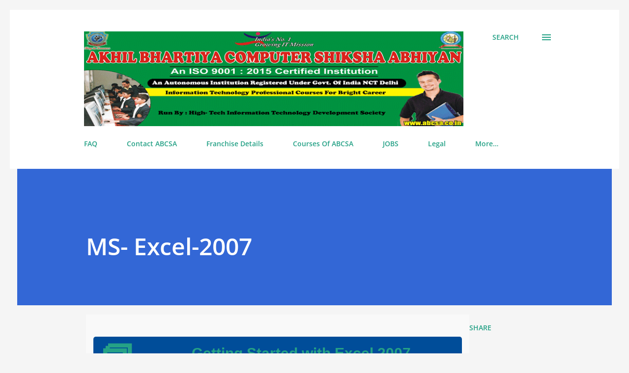

--- FILE ---
content_type: text/html; charset=UTF-8
request_url: https://www.abcsa.co.in/2016/08/ms-excel-2007.html
body_size: 36817
content:
<!DOCTYPE html>
<html dir='ltr' xmlns='http://www.w3.org/1999/xhtml' xmlns:b='http://www.google.com/2005/gml/b' xmlns:data='http://www.google.com/2005/gml/data' xmlns:expr='http://www.google.com/2005/gml/expr'>
<head>
<link href='https://www.blogger.com/static/v1/widgets/335934321-css_bundle_v2.css' rel='stylesheet' type='text/css'/>
<meta content='width=device-width, initial-scale=1' name='viewport'/>
<title>MS- Excel-2007</title>
<meta content='text/html; charset=UTF-8' http-equiv='Content-Type'/>
<!-- Chrome, Firefox OS and Opera -->
<meta content='#ffffff' name='theme-color'/>
<!-- Windows Phone -->
<meta content='#ffffff' name='msapplication-navbutton-color'/>
<meta content='blogger' name='generator'/>
<link href='https://www.abcsa.co.in/favicon.ico' rel='icon' type='image/x-icon'/>
<link href='https://www.abcsa.co.in/2016/08/ms-excel-2007.html' rel='canonical'/>
<link rel="alternate" type="application/atom+xml" title="Franchise To Open Computer Center in india, ABCSA, Computer Franchise 2026, Free Franchise - Atom" href="https://www.abcsa.co.in/feeds/posts/default" />
<link rel="alternate" type="application/rss+xml" title="Franchise To Open Computer Center in india, ABCSA, Computer Franchise 2026, Free Franchise - RSS" href="https://www.abcsa.co.in/feeds/posts/default?alt=rss" />
<link rel="service.post" type="application/atom+xml" title="Franchise To Open Computer Center in india, ABCSA, Computer Franchise 2026, Free Franchise - Atom" href="https://www.blogger.com/feeds/867390729657684963/posts/default" />

<link rel="alternate" type="application/atom+xml" title="Franchise To Open Computer Center in india, ABCSA, Computer Franchise 2026, Free Franchise - Atom" href="https://www.abcsa.co.in/feeds/9108376876659206214/comments/default" />
<!--Can't find substitution for tag [blog.ieCssRetrofitLinks]-->
<link href='https://blogger.googleusercontent.com/img/b/R29vZ2xl/AVvXsEixhnbI7wEOzqpxX5696h3bECcghQsTH2t8a7SS9o9aS3O-HKKx9gu-vEQLKVyayYDufnryNpyRlwS5O4_MQ6fAToQPU05ogQKzuJullzsGTIVJUsfriiX9CTD7U4dhJ43GRkDZ-nHKwWs/s1600/learn-excel.png' rel='image_src'/>
<meta content='MS- Excel-2007 tutorial by ABCSA, learn ms excel online' name='description'/>
<meta content='https://www.abcsa.co.in/2016/08/ms-excel-2007.html' property='og:url'/>
<meta content='MS- Excel-2007' property='og:title'/>
<meta content='MS- Excel-2007 tutorial by ABCSA, learn ms excel online' property='og:description'/>
<meta content='https://blogger.googleusercontent.com/img/b/R29vZ2xl/AVvXsEixhnbI7wEOzqpxX5696h3bECcghQsTH2t8a7SS9o9aS3O-HKKx9gu-vEQLKVyayYDufnryNpyRlwS5O4_MQ6fAToQPU05ogQKzuJullzsGTIVJUsfriiX9CTD7U4dhJ43GRkDZ-nHKwWs/w1200-h630-p-k-no-nu/learn-excel.png' property='og:image'/>
<style type='text/css'>@font-face{font-family:'Dancing Script';font-style:normal;font-weight:400;font-display:swap;src:url(//fonts.gstatic.com/s/dancingscript/v29/If2cXTr6YS-zF4S-kcSWSVi_sxjsohD9F50Ruu7BMSo3Sup5.ttf)format('truetype');}@font-face{font-family:'EB Garamond';font-style:italic;font-weight:600;font-display:swap;src:url(//fonts.gstatic.com/s/ebgaramond/v32/SlGFmQSNjdsmc35JDF1K5GRwUjcdlttVFm-rI7diR799U60.ttf)format('truetype');}@font-face{font-family:'EB Garamond';font-style:normal;font-weight:400;font-display:swap;src:url(//fonts.gstatic.com/s/ebgaramond/v32/SlGDmQSNjdsmc35JDF1K5E55YMjF_7DPuGi-6_RkBI96.ttf)format('truetype');}@font-face{font-family:'Lato';font-style:italic;font-weight:700;font-display:swap;src:url(//fonts.gstatic.com/s/lato/v25/S6u_w4BMUTPHjxsI5wq_Gwfo.ttf)format('truetype');}@font-face{font-family:'Lato';font-style:normal;font-weight:400;font-display:swap;src:url(//fonts.gstatic.com/s/lato/v25/S6uyw4BMUTPHjx4wWw.ttf)format('truetype');}@font-face{font-family:'Lato';font-style:normal;font-weight:700;font-display:swap;src:url(//fonts.gstatic.com/s/lato/v25/S6u9w4BMUTPHh6UVSwiPHA.ttf)format('truetype');}@font-face{font-family:'Lato';font-style:normal;font-weight:900;font-display:swap;src:url(//fonts.gstatic.com/s/lato/v25/S6u9w4BMUTPHh50XSwiPHA.ttf)format('truetype');}@font-face{font-family:'Lora';font-style:normal;font-weight:400;font-display:swap;src:url(//fonts.gstatic.com/s/lora/v37/0QI6MX1D_JOuGQbT0gvTJPa787weuxJBkqg.ttf)format('truetype');}@font-face{font-family:'Open Sans';font-style:italic;font-weight:600;font-stretch:normal;font-display:swap;src:url(//fonts.gstatic.com/s/opensans/v44/memQYaGs126MiZpBA-UFUIcVXSCEkx2cmqvXlWq8tWZ0Pw86hd0RkxhjWVAexQ.ttf)format('truetype');}@font-face{font-family:'Open Sans';font-style:italic;font-weight:800;font-stretch:normal;font-display:swap;src:url(//fonts.gstatic.com/s/opensans/v44/memQYaGs126MiZpBA-UFUIcVXSCEkx2cmqvXlWq8tWZ0Pw86hd0Rk0ZjWVAexQ.ttf)format('truetype');}@font-face{font-family:'Open Sans';font-style:normal;font-weight:400;font-stretch:normal;font-display:swap;src:url(//fonts.gstatic.com/s/opensans/v44/memSYaGs126MiZpBA-UvWbX2vVnXBbObj2OVZyOOSr4dVJWUgsjZ0B4gaVc.ttf)format('truetype');}@font-face{font-family:'Open Sans';font-style:normal;font-weight:600;font-stretch:normal;font-display:swap;src:url(//fonts.gstatic.com/s/opensans/v44/memSYaGs126MiZpBA-UvWbX2vVnXBbObj2OVZyOOSr4dVJWUgsgH1x4gaVc.ttf)format('truetype');}@font-face{font-family:'Open Sans';font-style:normal;font-weight:700;font-stretch:normal;font-display:swap;src:url(//fonts.gstatic.com/s/opensans/v44/memSYaGs126MiZpBA-UvWbX2vVnXBbObj2OVZyOOSr4dVJWUgsg-1x4gaVc.ttf)format('truetype');}</style>
<style id='page-skin-1' type='text/css'><!--
/*! normalize.css v3.0.1 | MIT License | git.io/normalize */html{font-family:sans-serif;-ms-text-size-adjust:100%;-webkit-text-size-adjust:100%}body{margin:0}article,aside,details,figcaption,figure,footer,header,hgroup,main,nav,section,summary{display:block}audio,canvas,progress,video{display:inline-block;vertical-align:baseline}audio:not([controls]){display:none;height:0}[hidden],template{display:none}a{background:transparent}a:active,a:hover{outline:0}abbr[title]{border-bottom:1px dotted}b,strong{font-weight:bold}dfn{font-style:italic}h1{font-size:2em;margin:.67em 0}mark{background:#ff0;color:#000}small{font-size:80%}sub,sup{font-size:75%;line-height:0;position:relative;vertical-align:baseline}sup{top:-0.5em}sub{bottom:-0.25em}img{border:0}svg:not(:root){overflow:hidden}figure{margin:1em 40px}hr{-moz-box-sizing:content-box;box-sizing:content-box;height:0}pre{overflow:auto}code,kbd,pre,samp{font-family:monospace,monospace;font-size:1em}button,input,optgroup,select,textarea{color:inherit;font:inherit;margin:0}button{overflow:visible}button,select{text-transform:none}button,html input[type="button"],input[type="reset"],input[type="submit"]{-webkit-appearance:button;cursor:pointer}button[disabled],html input[disabled]{cursor:default}button::-moz-focus-inner,input::-moz-focus-inner{border:0;padding:0}input{line-height:normal}input[type="checkbox"],input[type="radio"]{box-sizing:border-box;padding:0}input[type="number"]::-webkit-inner-spin-button,input[type="number"]::-webkit-outer-spin-button{height:auto}input[type="search"]{-webkit-appearance:textfield;-moz-box-sizing:content-box;-webkit-box-sizing:content-box;box-sizing:content-box}input[type="search"]::-webkit-search-cancel-button,input[type="search"]::-webkit-search-decoration{-webkit-appearance:none}fieldset{border:1px solid #c0c0c0;margin:0 2px;padding:.35em .625em .75em}legend{border:0;padding:0}textarea{overflow:auto}optgroup{font-weight:bold}table{border-collapse:collapse;border-spacing:0}td,th{padding:0}
body{
overflow-wrap:break-word;
word-break:break-word;
word-wrap:break-word
}
.hidden{
display:none
}
.invisible{
visibility:hidden
}
.container::after,.float-container::after{
clear:both;
content:'';
display:table
}
.clearboth{
clear:both
}
#comments .comment .comment-actions,.subscribe-popup .FollowByEmail .follow-by-email-submit,.widget.Profile .profile-link{
background:0 0;
border:0;
box-shadow:none;
color:#3367D6;
cursor:pointer;
font-size:14px;
font-weight:700;
outline:0;
text-decoration:none;
text-transform:uppercase;
width:auto
}
.dim-overlay{
background-color:rgba(0,0,0,.54);
height:100vh;
left:0;
position:fixed;
top:0;
width:100%
}
#sharing-dim-overlay{
background-color:transparent
}
input::-ms-clear{
display:none
}
.blogger-logo,.svg-icon-24.blogger-logo{
fill:#ff9800;
opacity:1
}
.loading-spinner-large{
-webkit-animation:mspin-rotate 1.568s infinite linear;
animation:mspin-rotate 1.568s infinite linear;
height:48px;
overflow:hidden;
position:absolute;
width:48px;
z-index:200
}
.loading-spinner-large>div{
-webkit-animation:mspin-revrot 5332ms infinite steps(4);
animation:mspin-revrot 5332ms infinite steps(4)
}
.loading-spinner-large>div>div{
-webkit-animation:mspin-singlecolor-large-film 1333ms infinite steps(81);
animation:mspin-singlecolor-large-film 1333ms infinite steps(81);
background-size:100%;
height:48px;
width:3888px
}
.mspin-black-large>div>div,.mspin-grey_54-large>div>div{
background-image:url(https://www.blogblog.com/indie/mspin_black_large.svg)
}
.mspin-white-large>div>div{
background-image:url(https://www.blogblog.com/indie/mspin_white_large.svg)
}
.mspin-grey_54-large{
opacity:.54
}
@-webkit-keyframes mspin-singlecolor-large-film{
from{
-webkit-transform:translateX(0);
transform:translateX(0)
}
to{
-webkit-transform:translateX(-3888px);
transform:translateX(-3888px)
}
}
@keyframes mspin-singlecolor-large-film{
from{
-webkit-transform:translateX(0);
transform:translateX(0)
}
to{
-webkit-transform:translateX(-3888px);
transform:translateX(-3888px)
}
}
@-webkit-keyframes mspin-rotate{
from{
-webkit-transform:rotate(0);
transform:rotate(0)
}
to{
-webkit-transform:rotate(360deg);
transform:rotate(360deg)
}
}
@keyframes mspin-rotate{
from{
-webkit-transform:rotate(0);
transform:rotate(0)
}
to{
-webkit-transform:rotate(360deg);
transform:rotate(360deg)
}
}
@-webkit-keyframes mspin-revrot{
from{
-webkit-transform:rotate(0);
transform:rotate(0)
}
to{
-webkit-transform:rotate(-360deg);
transform:rotate(-360deg)
}
}
@keyframes mspin-revrot{
from{
-webkit-transform:rotate(0);
transform:rotate(0)
}
to{
-webkit-transform:rotate(-360deg);
transform:rotate(-360deg)
}
}
.skip-navigation{
background-color:#fff;
box-sizing:border-box;
color:#000;
display:block;
height:0;
left:0;
line-height:50px;
overflow:hidden;
padding-top:0;
position:fixed;
text-align:center;
top:0;
-webkit-transition:box-shadow .3s,height .3s,padding-top .3s;
transition:box-shadow .3s,height .3s,padding-top .3s;
width:100%;
z-index:900
}
.skip-navigation:focus{
box-shadow:0 4px 5px 0 rgba(0,0,0,.14),0 1px 10px 0 rgba(0,0,0,.12),0 2px 4px -1px rgba(0,0,0,.2);
height:50px
}
#main{
outline:0
}
.main-heading{
position:absolute;
clip:rect(1px,1px,1px,1px);
padding:0;
border:0;
height:1px;
width:1px;
overflow:hidden
}
.Attribution{
margin-top:1em;
text-align:center
}
.Attribution .blogger img,.Attribution .blogger svg{
vertical-align:bottom
}
.Attribution .blogger img{
margin-right:.5em
}
.Attribution div{
line-height:24px;
margin-top:.5em
}
.Attribution .copyright,.Attribution .image-attribution{
font-size:.7em;
margin-top:1.5em
}
.BLOG_mobile_video_class{
display:none
}
.bg-photo{
background-attachment:scroll!important
}
body .CSS_LIGHTBOX{
z-index:900
}
.extendable .show-less,.extendable .show-more{
border-color:#3367D6;
color:#3367D6;
margin-top:8px
}
.extendable .show-less.hidden,.extendable .show-more.hidden{
display:none
}
.inline-ad{
display:none;
max-width:100%;
overflow:hidden
}
.adsbygoogle{
display:block
}
#cookieChoiceInfo{
bottom:0;
top:auto
}
iframe.b-hbp-video{
border:0
}
.post-body img{
max-width:100%
}
.post-body iframe{
max-width:100%
}
.post-body a[imageanchor="1"]{
display:inline-block
}
.byline{
margin-right:1em
}
.byline:last-child{
margin-right:0
}
.link-copied-dialog{
max-width:520px;
outline:0
}
.link-copied-dialog .modal-dialog-buttons{
margin-top:8px
}
.link-copied-dialog .goog-buttonset-default{
background:0 0;
border:0
}
.link-copied-dialog .goog-buttonset-default:focus{
outline:0
}
.paging-control-container{
margin-bottom:16px
}
.paging-control-container .paging-control{
display:inline-block
}
.paging-control-container .comment-range-text::after,.paging-control-container .paging-control{
color:#3367D6
}
.paging-control-container .comment-range-text,.paging-control-container .paging-control{
margin-right:8px
}
.paging-control-container .comment-range-text::after,.paging-control-container .paging-control::after{
content:'\00B7';
cursor:default;
padding-left:8px;
pointer-events:none
}
.paging-control-container .comment-range-text:last-child::after,.paging-control-container .paging-control:last-child::after{
content:none
}
.byline.reactions iframe{
height:20px
}
.b-notification{
color:#000;
background-color:#fff;
border-bottom:solid 1px #000;
box-sizing:border-box;
padding:16px 32px;
text-align:center
}
.b-notification.visible{
-webkit-transition:margin-top .3s cubic-bezier(.4,0,.2,1);
transition:margin-top .3s cubic-bezier(.4,0,.2,1)
}
.b-notification.invisible{
position:absolute
}
.b-notification-close{
position:absolute;
right:8px;
top:8px
}
.no-posts-message{
line-height:40px;
text-align:center
}
@media screen and (max-width:968px){
body.item-view .post-body a[imageanchor="1"][style*="float: left;"],body.item-view .post-body a[imageanchor="1"][style*="float: right;"]{
float:none!important;
clear:none!important
}
body.item-view .post-body a[imageanchor="1"] img{
display:block;
height:auto;
margin:0 auto
}
body.item-view .post-body>.separator:first-child>a[imageanchor="1"]:first-child{
margin-top:20px
}
.post-body a[imageanchor]{
display:block
}
body.item-view .post-body a[imageanchor="1"]{
margin-left:0!important;
margin-right:0!important
}
body.item-view .post-body a[imageanchor="1"]+a[imageanchor="1"]{
margin-top:16px
}
}
.item-control{
display:none
}
#comments{
border-top:1px dashed rgba(0,0,0,.54);
margin-top:20px;
padding:20px
}
#comments .comment-thread ol{
margin:0;
padding-left:0;
padding-left:0
}
#comments .comment .comment-replybox-single,#comments .comment-thread .comment-replies{
margin-left:60px
}
#comments .comment-thread .thread-count{
display:none
}
#comments .comment{
list-style-type:none;
padding:0 0 30px;
position:relative
}
#comments .comment .comment{
padding-bottom:8px
}
.comment .avatar-image-container{
position:absolute
}
.comment .avatar-image-container img{
border-radius:50%
}
.avatar-image-container svg,.comment .avatar-image-container .avatar-icon{
border-radius:50%;
border:solid 1px #25a186;
box-sizing:border-box;
fill:#25a186;
height:35px;
margin:0;
padding:7px;
width:35px
}
.comment .comment-block{
margin-top:10px;
margin-left:60px;
padding-bottom:0
}
#comments .comment-author-header-wrapper{
margin-left:40px
}
#comments .comment .thread-expanded .comment-block{
padding-bottom:20px
}
#comments .comment .comment-header .user,#comments .comment .comment-header .user a{
color:#292929;
font-style:normal;
font-weight:700
}
#comments .comment .comment-actions{
bottom:0;
margin-bottom:15px;
position:absolute
}
#comments .comment .comment-actions>*{
margin-right:8px
}
#comments .comment .comment-header .datetime{
bottom:0;
color:rgba(0,0,0,0.54);
display:inline-block;
font-size:13px;
font-style:italic;
margin-left:8px
}
#comments .comment .comment-footer .comment-timestamp a,#comments .comment .comment-header .datetime a{
color:rgba(0,0,0,0.54)
}
#comments .comment .comment-content,.comment .comment-body{
margin-top:12px;
word-break:break-word
}
.comment-body{
margin-bottom:12px
}
#comments.embed[data-num-comments="0"]{
border:0;
margin-top:0;
padding-top:0
}
#comments.embed[data-num-comments="0"] #comment-post-message,#comments.embed[data-num-comments="0"] div.comment-form>p,#comments.embed[data-num-comments="0"] p.comment-footer{
display:none
}
#comment-editor-src{
display:none
}
.comments .comments-content .loadmore.loaded{
max-height:0;
opacity:0;
overflow:hidden
}
.extendable .remaining-items{
height:0;
overflow:hidden;
-webkit-transition:height .3s cubic-bezier(.4,0,.2,1);
transition:height .3s cubic-bezier(.4,0,.2,1)
}
.extendable .remaining-items.expanded{
height:auto
}
.svg-icon-24,.svg-icon-24-button{
cursor:pointer;
height:24px;
width:24px;
min-width:24px
}
.touch-icon{
margin:-12px;
padding:12px
}
.touch-icon:active,.touch-icon:focus{
background-color:rgba(153,153,153,.4);
border-radius:50%
}
svg:not(:root).touch-icon{
overflow:visible
}
html[dir=rtl] .rtl-reversible-icon{
-webkit-transform:scaleX(-1);
-ms-transform:scaleX(-1);
transform:scaleX(-1)
}
.svg-icon-24-button,.touch-icon-button{
background:0 0;
border:0;
margin:0;
outline:0;
padding:0
}
.touch-icon-button .touch-icon:active,.touch-icon-button .touch-icon:focus{
background-color:transparent
}
.touch-icon-button:active .touch-icon,.touch-icon-button:focus .touch-icon{
background-color:rgba(153,153,153,.4);
border-radius:50%
}
.Profile .default-avatar-wrapper .avatar-icon{
border-radius:50%;
border:solid 1px #000000;
box-sizing:border-box;
fill:#000000;
margin:0
}
.Profile .individual .default-avatar-wrapper .avatar-icon{
padding:25px
}
.Profile .individual .avatar-icon,.Profile .individual .profile-img{
height:120px;
width:120px
}
.Profile .team .default-avatar-wrapper .avatar-icon{
padding:8px
}
.Profile .team .avatar-icon,.Profile .team .default-avatar-wrapper,.Profile .team .profile-img{
height:40px;
width:40px
}
.snippet-container{
margin:0;
position:relative;
overflow:hidden
}
.snippet-fade{
bottom:0;
box-sizing:border-box;
position:absolute;
width:96px
}
.snippet-fade{
right:0
}
.snippet-fade:after{
content:'\2026'
}
.snippet-fade:after{
float:right
}
.post-bottom{
-webkit-box-align:center;
-webkit-align-items:center;
-ms-flex-align:center;
align-items:center;
display:-webkit-box;
display:-webkit-flex;
display:-ms-flexbox;
display:flex;
-webkit-flex-wrap:wrap;
-ms-flex-wrap:wrap;
flex-wrap:wrap
}
.post-footer{
-webkit-box-flex:1;
-webkit-flex:1 1 auto;
-ms-flex:1 1 auto;
flex:1 1 auto;
-webkit-flex-wrap:wrap;
-ms-flex-wrap:wrap;
flex-wrap:wrap;
-webkit-box-ordinal-group:2;
-webkit-order:1;
-ms-flex-order:1;
order:1
}
.post-footer>*{
-webkit-box-flex:0;
-webkit-flex:0 1 auto;
-ms-flex:0 1 auto;
flex:0 1 auto
}
.post-footer .byline:last-child{
margin-right:1em
}
.jump-link{
-webkit-box-flex:0;
-webkit-flex:0 0 auto;
-ms-flex:0 0 auto;
flex:0 0 auto;
-webkit-box-ordinal-group:3;
-webkit-order:2;
-ms-flex-order:2;
order:2
}
.centered-top-container.sticky{
left:0;
position:fixed;
right:0;
top:0;
width:auto;
z-index:8;
-webkit-transition-property:opacity,-webkit-transform;
transition-property:opacity,-webkit-transform;
transition-property:transform,opacity;
transition-property:transform,opacity,-webkit-transform;
-webkit-transition-duration:.2s;
transition-duration:.2s;
-webkit-transition-timing-function:cubic-bezier(.4,0,.2,1);
transition-timing-function:cubic-bezier(.4,0,.2,1)
}
.centered-top-placeholder{
display:none
}
.collapsed-header .centered-top-placeholder{
display:block
}
.centered-top-container .Header .replaced h1,.centered-top-placeholder .Header .replaced h1{
display:none
}
.centered-top-container.sticky .Header .replaced h1{
display:block
}
.centered-top-container.sticky .Header .header-widget{
background:0 0
}
.centered-top-container.sticky .Header .header-image-wrapper{
display:none
}
.centered-top-container img,.centered-top-placeholder img{
max-width:100%
}
.collapsible{
-webkit-transition:height .3s cubic-bezier(.4,0,.2,1);
transition:height .3s cubic-bezier(.4,0,.2,1)
}
.collapsible,.collapsible>summary{
display:block;
overflow:hidden
}
.collapsible>:not(summary){
display:none
}
.collapsible[open]>:not(summary){
display:block
}
.collapsible:focus,.collapsible>summary:focus{
outline:0
}
.collapsible>summary{
cursor:pointer;
display:block;
padding:0
}
.collapsible:focus>summary,.collapsible>summary:focus{
background-color:transparent
}
.collapsible>summary::-webkit-details-marker{
display:none
}
.collapsible-title{
-webkit-box-align:center;
-webkit-align-items:center;
-ms-flex-align:center;
align-items:center;
display:-webkit-box;
display:-webkit-flex;
display:-ms-flexbox;
display:flex
}
.collapsible-title .title{
-webkit-box-flex:1;
-webkit-flex:1 1 auto;
-ms-flex:1 1 auto;
flex:1 1 auto;
-webkit-box-ordinal-group:1;
-webkit-order:0;
-ms-flex-order:0;
order:0;
overflow:hidden;
text-overflow:ellipsis;
white-space:nowrap
}
.collapsible-title .chevron-down,.collapsible[open] .collapsible-title .chevron-up{
display:block
}
.collapsible-title .chevron-up,.collapsible[open] .collapsible-title .chevron-down{
display:none
}
.overflowable-container{
max-height:48px;
overflow:hidden;
position:relative
}
.overflow-button{
cursor:pointer
}
#overflowable-dim-overlay{
background:0 0
}
.overflow-popup{
box-shadow:0 2px 2px 0 rgba(0,0,0,.14),0 3px 1px -2px rgba(0,0,0,.2),0 1px 5px 0 rgba(0,0,0,.12);
background-color:#ffffff;
left:0;
max-width:calc(100% - 32px);
position:absolute;
top:0;
visibility:hidden;
z-index:101
}
.overflow-popup ul{
list-style:none
}
.overflow-popup .tabs li,.overflow-popup li{
display:block;
height:auto
}
.overflow-popup .tabs li{
padding-left:0;
padding-right:0
}
.overflow-button.hidden,.overflow-popup .tabs li.hidden,.overflow-popup li.hidden{
display:none
}
.ripple{
position:relative
}
.ripple>*{
z-index:1
}
.splash-wrapper{
bottom:0;
left:0;
overflow:hidden;
pointer-events:none;
position:absolute;
right:0;
top:0;
z-index:0
}
.splash{
background:#ccc;
border-radius:100%;
display:block;
opacity:.6;
position:absolute;
-webkit-transform:scale(0);
-ms-transform:scale(0);
transform:scale(0)
}
.splash.animate{
-webkit-animation:ripple-effect .4s linear;
animation:ripple-effect .4s linear
}
@-webkit-keyframes ripple-effect{
100%{
opacity:0;
-webkit-transform:scale(2.5);
transform:scale(2.5)
}
}
@keyframes ripple-effect{
100%{
opacity:0;
-webkit-transform:scale(2.5);
transform:scale(2.5)
}
}
.search{
display:-webkit-box;
display:-webkit-flex;
display:-ms-flexbox;
display:flex;
line-height:24px;
width:24px
}
.search.focused{
width:100%
}
.search.focused .section{
width:100%
}
.search form{
z-index:101
}
.search h3{
display:none
}
.search form{
display:-webkit-box;
display:-webkit-flex;
display:-ms-flexbox;
display:flex;
-webkit-box-flex:1;
-webkit-flex:1 0 0;
-ms-flex:1 0 0px;
flex:1 0 0;
border-bottom:solid 1px transparent;
padding-bottom:8px
}
.search form>*{
display:none
}
.search.focused form>*{
display:block
}
.search .search-input label{
display:none
}
.centered-top-placeholder.cloned .search form{
z-index:30
}
.search.focused form{
border-color:#292929;
position:relative;
width:auto
}
.collapsed-header .centered-top-container .search.focused form{
border-bottom-color:transparent
}
.search-expand{
-webkit-box-flex:0;
-webkit-flex:0 0 auto;
-ms-flex:0 0 auto;
flex:0 0 auto
}
.search-expand-text{
display:none
}
.search-close{
display:inline;
vertical-align:middle
}
.search-input{
-webkit-box-flex:1;
-webkit-flex:1 0 1px;
-ms-flex:1 0 1px;
flex:1 0 1px
}
.search-input input{
background:0 0;
border:0;
box-sizing:border-box;
color:#292929;
display:inline-block;
outline:0;
width:calc(100% - 48px)
}
.search-input input.no-cursor{
color:transparent;
text-shadow:0 0 0 #292929
}
.collapsed-header .centered-top-container .search-action,.collapsed-header .centered-top-container .search-input input{
color:#292929
}
.collapsed-header .centered-top-container .search-input input.no-cursor{
color:transparent;
text-shadow:0 0 0 #292929
}
.collapsed-header .centered-top-container .search-input input.no-cursor:focus,.search-input input.no-cursor:focus{
outline:0
}
.search-focused>*{
visibility:hidden
}
.search-focused .search,.search-focused .search-icon{
visibility:visible
}
.search.focused .search-action{
display:block
}
.search.focused .search-action:disabled{
opacity:.3
}
.sidebar-container{
background-color:#f7f7f7;
max-width:320px;
overflow-y:auto;
-webkit-transition-property:-webkit-transform;
transition-property:-webkit-transform;
transition-property:transform;
transition-property:transform,-webkit-transform;
-webkit-transition-duration:.3s;
transition-duration:.3s;
-webkit-transition-timing-function:cubic-bezier(0,0,.2,1);
transition-timing-function:cubic-bezier(0,0,.2,1);
width:320px;
z-index:101;
-webkit-overflow-scrolling:touch
}
.sidebar-container .navigation{
line-height:0;
padding:16px
}
.sidebar-container .sidebar-back{
cursor:pointer
}
.sidebar-container .widget{
background:0 0;
margin:0 16px;
padding:16px 0
}
.sidebar-container .widget .title{
color:#000000;
margin:0
}
.sidebar-container .widget ul{
list-style:none;
margin:0;
padding:0
}
.sidebar-container .widget ul ul{
margin-left:1em
}
.sidebar-container .widget li{
font-size:16px;
line-height:normal
}
.sidebar-container .widget+.widget{
border-top:1px dashed #000000
}
.BlogArchive li{
margin:16px 0
}
.BlogArchive li:last-child{
margin-bottom:0
}
.Label li a{
display:inline-block
}
.BlogArchive .post-count,.Label .label-count{
float:right;
margin-left:.25em
}
.BlogArchive .post-count::before,.Label .label-count::before{
content:'('
}
.BlogArchive .post-count::after,.Label .label-count::after{
content:')'
}
.widget.Translate .skiptranslate>div{
display:block!important
}
.widget.Profile .profile-link{
display:-webkit-box;
display:-webkit-flex;
display:-ms-flexbox;
display:flex
}
.widget.Profile .team-member .default-avatar-wrapper,.widget.Profile .team-member .profile-img{
-webkit-box-flex:0;
-webkit-flex:0 0 auto;
-ms-flex:0 0 auto;
flex:0 0 auto;
margin-right:1em
}
.widget.Profile .individual .profile-link{
-webkit-box-orient:vertical;
-webkit-box-direction:normal;
-webkit-flex-direction:column;
-ms-flex-direction:column;
flex-direction:column
}
.widget.Profile .team .profile-link .profile-name{
-webkit-align-self:center;
-ms-flex-item-align:center;
-ms-grid-row-align:center;
align-self:center;
display:block;
-webkit-box-flex:1;
-webkit-flex:1 1 auto;
-ms-flex:1 1 auto;
flex:1 1 auto
}
.dim-overlay{
background-color:rgba(0,0,0,.54);
z-index:100
}
body.sidebar-visible{
overflow-y:hidden
}
@media screen and (max-width:1619px){
.sidebar-container{
bottom:0;
position:fixed;
top:0;
left:auto;
right:0
}
.sidebar-container.sidebar-invisible{
-webkit-transition-timing-function:cubic-bezier(.4,0,.6,1);
transition-timing-function:cubic-bezier(.4,0,.6,1);
-webkit-transform:translateX(320px);
-ms-transform:translateX(320px);
transform:translateX(320px)
}
}
.dialog{
box-shadow:0 2px 2px 0 rgba(0,0,0,.14),0 3px 1px -2px rgba(0,0,0,.2),0 1px 5px 0 rgba(0,0,0,.12);
background:#ffffff;
box-sizing:border-box;
color:#292929;
padding:30px;
position:fixed;
text-align:center;
width:calc(100% - 24px);
z-index:101
}
.dialog input[type=email],.dialog input[type=text]{
background-color:transparent;
border:0;
border-bottom:solid 1px rgba(41,41,41,.12);
color:#292929;
display:block;
font-family:Lora, serif;
font-size:16px;
line-height:24px;
margin:auto;
padding-bottom:7px;
outline:0;
text-align:center;
width:100%
}
.dialog input[type=email]::-webkit-input-placeholder,.dialog input[type=text]::-webkit-input-placeholder{
color:#292929
}
.dialog input[type=email]::-moz-placeholder,.dialog input[type=text]::-moz-placeholder{
color:#292929
}
.dialog input[type=email]:-ms-input-placeholder,.dialog input[type=text]:-ms-input-placeholder{
color:#292929
}
.dialog input[type=email]::placeholder,.dialog input[type=text]::placeholder{
color:#292929
}
.dialog input[type=email]:focus,.dialog input[type=text]:focus{
border-bottom:solid 2px #3367D6;
padding-bottom:6px
}
.dialog input.no-cursor{
color:transparent;
text-shadow:0 0 0 #292929
}
.dialog input.no-cursor:focus{
outline:0
}
.dialog input.no-cursor:focus{
outline:0
}
.dialog input[type=submit]{
font-family:Lora, serif
}
.dialog .goog-buttonset-default{
color:#3367D6
}
.subscribe-popup{
max-width:364px
}
.subscribe-popup h3{
color:#ffffff;
font-size:1.8em;
margin-top:0
}
.subscribe-popup .FollowByEmail h3{
display:none
}
.subscribe-popup .FollowByEmail .follow-by-email-submit{
color:#3367D6;
display:inline-block;
margin:0 auto;
margin-top:24px;
width:auto;
white-space:normal
}
.subscribe-popup .FollowByEmail .follow-by-email-submit:disabled{
cursor:default;
opacity:.3
}
@media (max-width:800px){
.blog-name div.widget.Subscribe{
margin-bottom:16px
}
body.item-view .blog-name div.widget.Subscribe{
margin:8px auto 16px auto;
width:100%
}
}
body#layout .bg-photo,body#layout .bg-photo-overlay{
display:none
}
body#layout .page_body{
padding:0;
position:relative;
top:0
}
body#layout .page{
display:inline-block;
left:inherit;
position:relative;
vertical-align:top;
width:540px
}
body#layout .centered{
max-width:954px
}
body#layout .navigation{
display:none
}
body#layout .sidebar-container{
display:inline-block;
width:40%
}
body#layout .hamburger-menu,body#layout .search{
display:none
}
.widget.Sharing .sharing-button{
display:none
}
.widget.Sharing .sharing-buttons li{
padding:0
}
.widget.Sharing .sharing-buttons li span{
display:none
}
.post-share-buttons{
position:relative
}
.centered-bottom .share-buttons .svg-icon-24,.share-buttons .svg-icon-24{
fill:#25a186
}
.sharing-open.touch-icon-button:active .touch-icon,.sharing-open.touch-icon-button:focus .touch-icon{
background-color:transparent
}
.share-buttons{
background-color:#ffffff;
border-radius:2px;
box-shadow:0 2px 2px 0 rgba(0,0,0,.14),0 3px 1px -2px rgba(0,0,0,.2),0 1px 5px 0 rgba(0,0,0,.12);
color:#25a186;
list-style:none;
margin:0;
padding:8px 0;
position:absolute;
top:-11px;
min-width:200px;
z-index:101
}
.share-buttons.hidden{
display:none
}
.sharing-button{
background:0 0;
border:0;
margin:0;
outline:0;
padding:0;
cursor:pointer
}
.share-buttons li{
margin:0;
height:48px
}
.share-buttons li:last-child{
margin-bottom:0
}
.share-buttons li .sharing-platform-button{
box-sizing:border-box;
cursor:pointer;
display:block;
height:100%;
margin-bottom:0;
padding:0 16px;
position:relative;
width:100%
}
.share-buttons li .sharing-platform-button:focus,.share-buttons li .sharing-platform-button:hover{
background-color:rgba(128,128,128,.1);
outline:0
}
.share-buttons li svg[class*=" sharing-"],.share-buttons li svg[class^=sharing-]{
position:absolute;
top:10px
}
.share-buttons li span.sharing-platform-button{
position:relative;
top:0
}
.share-buttons li .platform-sharing-text{
display:block;
font-size:16px;
line-height:48px;
white-space:nowrap
}
.share-buttons li .platform-sharing-text{
margin-left:56px
}
.flat-button{
cursor:pointer;
display:inline-block;
font-weight:700;
text-transform:uppercase;
border-radius:2px;
padding:8px;
margin:-8px
}
.flat-icon-button{
background:0 0;
border:0;
margin:0;
outline:0;
padding:0;
margin:-12px;
padding:12px;
cursor:pointer;
box-sizing:content-box;
display:inline-block;
line-height:0
}
.flat-icon-button,.flat-icon-button .splash-wrapper{
border-radius:50%
}
.flat-icon-button .splash.animate{
-webkit-animation-duration:.3s;
animation-duration:.3s
}
h1,h2,h3,h4,h5,h6{
margin:0
}
.post-body h1,.post-body h2,.post-body h3,.post-body h4,.post-body h5,.post-body h6{
margin:1em 0
}
.action-link,a{
color:#3367D6;
cursor:pointer;
text-decoration:none
}
.action-link:visited,a:visited{
color:#25a186
}
.action-link:hover,a:hover{
color:#3367d6
}
body{
background-color:#ffffff;
color:#292929;
font:400 20px Lora, serif;
margin:0 auto
}
.unused{
background:#ffffff none repeat scroll top left
}
.dim-overlay{
z-index:100
}
.all-container{
min-height:100vh;
display:-webkit-box;
display:-webkit-flex;
display:-ms-flexbox;
display:flex;
-webkit-box-orient:vertical;
-webkit-box-direction:normal;
-webkit-flex-direction:column;
-ms-flex-direction:column;
flex-direction:column
}
body.sidebar-visible .all-container{
overflow-y:scroll
}
.page{
max-width:1280px;
width:100%
}
.Blog{
padding:0;
padding-left:136px
}
.main_content_container{
-webkit-box-flex:0;
-webkit-flex:0 0 auto;
-ms-flex:0 0 auto;
flex:0 0 auto;
margin:0 auto;
max-width:1600px;
width:100%
}
.centered-top-container{
-webkit-box-flex:0;
-webkit-flex:0 0 auto;
-ms-flex:0 0 auto;
flex:0 0 auto
}
.centered-top,.centered-top-placeholder{
box-sizing:border-box;
width:100%
}
.centered-top{
box-sizing:border-box;
margin:0 auto;
max-width:1280px;
padding:44px 136px 32px 136px;
width:100%
}
.centered-top h3{
color:rgba(0,0,0,0.54);
font:600 14px Open Sans, sans-serif
}
.centered{
width:100%
}
.centered-top-firstline{
display:-webkit-box;
display:-webkit-flex;
display:-ms-flexbox;
display:flex;
position:relative;
width:100%
}
.main_header_elements{
display:-webkit-box;
display:-webkit-flex;
display:-ms-flexbox;
display:flex;
-webkit-box-flex:0;
-webkit-flex:0 1 auto;
-ms-flex:0 1 auto;
flex:0 1 auto;
-webkit-box-ordinal-group:2;
-webkit-order:1;
-ms-flex-order:1;
order:1;
overflow-x:hidden;
width:100%
}
html[dir=rtl] .main_header_elements{
-webkit-box-ordinal-group:3;
-webkit-order:2;
-ms-flex-order:2;
order:2
}
body.search-view .centered-top.search-focused .blog-name{
display:none
}
.widget.Header img{
max-width:100%
}
.blog-name{
-webkit-box-flex:1;
-webkit-flex:1 1 auto;
-ms-flex:1 1 auto;
flex:1 1 auto;
min-width:0;
-webkit-box-ordinal-group:2;
-webkit-order:1;
-ms-flex-order:1;
order:1;
-webkit-transition:opacity .2s cubic-bezier(.4,0,.2,1);
transition:opacity .2s cubic-bezier(.4,0,.2,1)
}
.subscribe-section-container{
-webkit-box-flex:0;
-webkit-flex:0 0 auto;
-ms-flex:0 0 auto;
flex:0 0 auto;
-webkit-box-ordinal-group:3;
-webkit-order:2;
-ms-flex-order:2;
order:2
}
.search{
-webkit-box-flex:0;
-webkit-flex:0 0 auto;
-ms-flex:0 0 auto;
flex:0 0 auto;
-webkit-box-ordinal-group:4;
-webkit-order:3;
-ms-flex-order:3;
order:3;
line-height:24px
}
.search svg{
margin-bottom:0px;
margin-top:0px;
padding-bottom:0;
padding-top:0
}
.search,.search.focused{
display:block;
width:auto
}
.search .section{
opacity:0;
position:absolute;
right:0;
top:0;
-webkit-transition:opacity .2s cubic-bezier(.4,0,.2,1);
transition:opacity .2s cubic-bezier(.4,0,.2,1)
}
.search-expand{
background:0 0;
border:0;
margin:0;
outline:0;
padding:0;
display:block
}
.search.focused .search-expand{
visibility:hidden
}
.hamburger-menu{
float:right;
height:24px
}
.search-expand,.subscribe-section-container{
margin-left:44px
}
.hamburger-section{
-webkit-box-flex:1;
-webkit-flex:1 0 auto;
-ms-flex:1 0 auto;
flex:1 0 auto;
margin-left:44px;
-webkit-box-ordinal-group:3;
-webkit-order:2;
-ms-flex-order:2;
order:2
}
html[dir=rtl] .hamburger-section{
-webkit-box-ordinal-group:2;
-webkit-order:1;
-ms-flex-order:1;
order:1
}
.search-expand-icon{
display:none
}
.search-expand-text{
display:block
}
.search-input{
width:100%
}
.search-focused .hamburger-section{
visibility:visible
}
.centered-top-secondline .PageList ul{
margin:0;
max-height:288px;
overflow-y:hidden
}
.centered-top-secondline .PageList li{
margin-right:30px
}
.centered-top-secondline .PageList li:first-child a{
padding-left:0
}
.centered-top-secondline .PageList .overflow-popup ul{
overflow-y:auto
}
.centered-top-secondline .PageList .overflow-popup li{
display:block
}
.centered-top-secondline .PageList .overflow-popup li.hidden{
display:none
}
.overflowable-contents li{
display:inline-block;
height:48px
}
.sticky .blog-name{
overflow:hidden
}
.sticky .blog-name .widget.Header h1{
overflow:hidden;
text-overflow:ellipsis;
white-space:nowrap
}
.sticky .blog-name .widget.Header p,.sticky .centered-top-secondline{
display:none
}
.centered-top-container,.centered-top-placeholder{
background:#ffffff none repeat scroll top left
}
.centered-top .svg-icon-24{
fill:#25a186
}
.blog-name h1,.blog-name h1 a{
color:#000000;
font:700 24px Open Sans, sans-serif;
line-height:24px;
text-transform:uppercase
}
.widget.Header .header-widget p{
font:400 14px Open Sans, sans-serif;
font-style:italic;
color:rgba(0,0,0,0.54);
line-height:1.6;
max-width:676px
}
.centered-top .flat-button{
color:#25a186;
cursor:pointer;
font:600 14px Open Sans, sans-serif;
line-height:24px;
text-transform:uppercase;
-webkit-transition:opacity .2s cubic-bezier(.4,0,.2,1);
transition:opacity .2s cubic-bezier(.4,0,.2,1)
}
.subscribe-button{
background:0 0;
border:0;
margin:0;
outline:0;
padding:0;
display:block
}
html[dir=ltr] .search form{
margin-right:12px
}
.search.focused .section{
opacity:1;
margin-right:36px;
width:calc(100% - 36px)
}
.search input{
border:0;
color:rgba(0,0,0,0.54);
font:normal 600 16px Georgia, Utopia, 'Palatino Linotype', Palatino, serif;
line-height:24px;
outline:0;
width:100%
}
.search form{
padding-bottom:0
}
.search input[type=submit]{
display:none
}
.search input::-webkit-input-placeholder{
text-transform:uppercase
}
.search input::-moz-placeholder{
text-transform:uppercase
}
.search input:-ms-input-placeholder{
text-transform:uppercase
}
.search input::placeholder{
text-transform:uppercase
}
.centered-top-secondline .dim-overlay,.search .dim-overlay{
background:0 0
}
.centered-top-secondline .PageList .overflow-button a,.centered-top-secondline .PageList li a{
color:#25a186;
font:600 14px Open Sans, sans-serif;
line-height:48px;
padding:12px
}
.centered-top-secondline .PageList li.selected a{
color:#25a186
}
.centered-top-secondline .overflow-popup .PageList li a{
color:#292929
}
.PageList ul{
padding:0
}
.sticky .search form{
border:0
}
.sticky{
box-shadow:0 0 20px 0 rgba(0,0,0,.7)
}
.sticky .centered-top{
padding-bottom:0;
padding-top:0
}
.sticky .blog-name h1,.sticky .search,.sticky .search-expand,.sticky .subscribe-button{
line-height:40px
}
.sticky .hamburger-section,.sticky .search-expand,.sticky .search.focused .search-submit{
-webkit-box-align:center;
-webkit-align-items:center;
-ms-flex-align:center;
align-items:center;
display:-webkit-box;
display:-webkit-flex;
display:-ms-flexbox;
display:flex;
height:40px
}
.subscribe-popup h3{
color:rgba(0,0,0,0.84);
font:700 24px Open Sans, sans-serif;
margin-bottom:24px
}
.subscribe-popup div.widget.FollowByEmail .follow-by-email-address{
color:rgba(0,0,0,0.84);
font:400 14px Open Sans, sans-serif
}
.subscribe-popup div.widget.FollowByEmail .follow-by-email-submit{
color:#3367D6;
font:600 14px Open Sans, sans-serif;
margin-top:24px
}
.post-content{
-webkit-box-flex:0;
-webkit-flex:0 1 auto;
-ms-flex:0 1 auto;
flex:0 1 auto;
-webkit-box-ordinal-group:2;
-webkit-order:1;
-ms-flex-order:1;
order:1;
margin-right:76px;
max-width:676px;
width:100%
}
.post-filter-message{
background-color:#3367D6;
color:#ffffff;
display:-webkit-box;
display:-webkit-flex;
display:-ms-flexbox;
display:flex;
font:600 16px Open Sans, sans-serif;
margin:40px 136px 48px 136px;
padding:10px;
position:relative
}
.post-filter-message>*{
-webkit-box-flex:0;
-webkit-flex:0 0 auto;
-ms-flex:0 0 auto;
flex:0 0 auto
}
.post-filter-message .search-query{
font-style:italic;
quotes:'\201c' '\201d' '\2018' '\2019'
}
.post-filter-message .search-query::before{
content:open-quote
}
.post-filter-message .search-query::after{
content:close-quote
}
.post-filter-message div{
display:inline-block
}
.post-filter-message a{
color:#ffffff;
display:inline-block;
text-transform:uppercase
}
.post-filter-description{
-webkit-box-flex:1;
-webkit-flex:1 1 auto;
-ms-flex:1 1 auto;
flex:1 1 auto;
margin-right:16px
}
.post-title{
margin-top:0
}
body.feed-view .post-outer-container{
margin-top:85px
}
body.feed-view .feed-message+.post-outer-container,body.feed-view .post-outer-container:first-child{
margin-top:0
}
.post-outer{
display:-webkit-box;
display:-webkit-flex;
display:-ms-flexbox;
display:flex;
position:relative
}
.post-outer .snippet-thumbnail{
-webkit-box-align:center;
-webkit-align-items:center;
-ms-flex-align:center;
align-items:center;
background:#000;
display:-webkit-box;
display:-webkit-flex;
display:-ms-flexbox;
display:flex;
-webkit-box-flex:0;
-webkit-flex:0 0 auto;
-ms-flex:0 0 auto;
flex:0 0 auto;
height:256px;
-webkit-box-pack:center;
-webkit-justify-content:center;
-ms-flex-pack:center;
justify-content:center;
margin-right:136px;
overflow:hidden;
-webkit-box-ordinal-group:3;
-webkit-order:2;
-ms-flex-order:2;
order:2;
position:relative;
width:256px
}
.post-outer .thumbnail-empty{
background:0 0
}
.post-outer .snippet-thumbnail-img{
background-position:center;
background-repeat:no-repeat;
background-size:cover;
width:100%;
height:100%
}
.post-outer .snippet-thumbnail img{
max-height:100%
}
.post-title-container{
margin-bottom:16px
}
.post-bottom{
-webkit-box-align:baseline;
-webkit-align-items:baseline;
-ms-flex-align:baseline;
align-items:baseline;
display:-webkit-box;
display:-webkit-flex;
display:-ms-flexbox;
display:flex;
-webkit-box-pack:justify;
-webkit-justify-content:space-between;
-ms-flex-pack:justify;
justify-content:space-between
}
.post-share-buttons-bottom{
float:left
}
.footer{
-webkit-box-flex:0;
-webkit-flex:0 0 auto;
-ms-flex:0 0 auto;
flex:0 0 auto;
margin:auto auto 0 auto;
padding-bottom:32px;
width:auto
}
.post-header-container{
margin-bottom:12px
}
.post-header-container .post-share-buttons-top{
float:right
}
.post-header-container .post-header{
float:left
}
.byline{
display:inline-block;
margin-bottom:8px
}
.byline,.byline a,.flat-button{
color:#25a186;
font:600 14px Open Sans, sans-serif
}
.flat-button.ripple .splash{
background-color:rgba(37,161,134,.4)
}
.flat-button.ripple:hover{
background-color:rgba(37,161,134,.12)
}
.post-footer .byline{
text-transform:uppercase
}
.post-comment-link{
line-height:1
}
.blog-pager{
float:right;
margin-right:468px;
margin-top:48px
}
.FeaturedPost{
margin-bottom:56px
}
.FeaturedPost h3{
margin:16px 136px 8px 136px
}
.shown-ad{
margin-bottom:85px;
margin-top:85px
}
.shown-ad .inline-ad{
display:block;
max-width:676px
}
body.feed-view .shown-ad:last-child{
display:none
}
.post-title,.post-title a{
color:#25a186;
font:700 36px Open Sans, sans-serif;
line-height:1.33333
}
.feed-message{
color:rgba(0,0,0,0.54);
font:600 16px Open Sans, sans-serif;
margin-bottom:52px
}
.post-header-container .byline,.post-header-container .byline a{
color:rgba(0,0,0,0.54);
font:600 16px Open Sans, sans-serif
}
.post-header-container .byline.post-author:not(:last-child)::after{
content:'\00B7'
}
.post-header-container .byline.post-author:not(:last-child){
margin-right:0
}
.post-snippet-container{
font:400 20px Lora, serif
}
.sharing-button{
text-transform:uppercase;
word-break:normal
}
.post-outer-container .svg-icon-24{
fill:#25a186
}
.post-body{
color:rgba(0,0,0,0.84);
font:400 20px Lora, serif;
line-height:2;
margin-bottom:24px
}
.blog-pager .blog-pager-older-link{
color:#25a186;
float:right;
font:600 14px Open Sans, sans-serif;
text-transform:uppercase
}
.no-posts-message{
margin:32px
}
body.item-view .Blog .post-title-container{
background-color:#3367D6;
box-sizing:border-box;
margin-bottom:-1px;
padding-bottom:86px;
padding-right:290px;
padding-left:140px;
padding-top:124px;
width:100%
}
body.item-view .Blog .post-title,body.item-view .Blog .post-title a{
color:#ffffff;
font:600 48px Open Sans, sans-serif;
line-height:1.41667;
margin-bottom:0
}
body.item-view .Blog{
margin:0;
margin-bottom:85px;
padding:0
}
body.item-view .Blog .post-content{
margin-right:0;
max-width:none
}
body.item-view .comments,body.item-view .shown-ad,body.item-view .widget.Blog .post-bottom{
margin-bottom:0;
margin-right:400px;
margin-left:140px;
margin-top:0
}
body.item-view .widget.Header header p{
max-width:740px
}
body.item-view .shown-ad{
margin-bottom:24px;
margin-top:24px
}
body.item-view .Blog .post-header-container{
padding-left:140px
}
body.item-view .Blog .post-header-container .post-author-profile-pic-container{
background-color:#3367D6;
border-top:1px solid #3367D6;
float:left;
height:84px;
margin-right:24px;
margin-left:-140px;
padding-left:140px
}
body.item-view .Blog .post-author-profile-pic{
max-height:100%
}
body.item-view .Blog .post-header{
float:left;
height:84px
}
body.item-view .Blog .post-header>*{
position:relative;
top:50%;
-webkit-transform:translateY(-50%);
-ms-transform:translateY(-50%);
transform:translateY(-50%)
}
body.item-view .post-body{
color:#292929;
font:400 20px Lora, serif;
line-height:2
}
body.item-view .Blog .post-body-container{
padding-right:290px;
position:relative;
margin-left:140px;
margin-top:20px;
margin-bottom:32px
}
body.item-view .Blog .post-body{
margin-bottom:0;
margin-right:110px
}
body.item-view .Blog .post-body::first-letter{
float:left;
font-size:80px;
font-weight:600;
line-height:1;
margin-right:16px
}
body.item-view .Blog .post-body div[style*='text-align: center']::first-letter{
float:none;
font-size:inherit;
font-weight:inherit;
line-height:inherit;
margin-right:0
}
body.item-view .Blog .post-body::first-line{
color:#25a186
}
body.item-view .Blog .post-body-container .post-sidebar{
right:0;
position:absolute;
top:0;
width:290px
}
body.item-view .Blog .post-body-container .post-sidebar .sharing-button{
display:inline-block
}
.widget.Attribution{
clear:both;
font:600 14px Open Sans, sans-serif;
padding-top:2em
}
.widget.Attribution .blogger{
margin:12px
}
.widget.Attribution svg{
fill:rgba(0,0,0,0.54)
}
body.item-view .PopularPosts{
margin-left:140px
}
body.item-view .PopularPosts .widget-content>ul{
padding-left:0
}
body.item-view .PopularPosts .widget-content>ul>li{
display:block
}
body.item-view .PopularPosts .post-content{
margin-right:76px;
max-width:664px
}
body.item-view .PopularPosts .post:not(:last-child){
margin-bottom:85px
}
body.item-view .post-body-container img{
height:auto;
max-width:100%
}
body.item-view .PopularPosts>.title{
color:rgba(0,0,0,0.54);
font:600 16px Open Sans, sans-serif;
margin-bottom:36px
}
body.item-view .post-sidebar .post-labels-sidebar{
margin-top:48px;
min-width:150px
}
body.item-view .post-sidebar .post-labels-sidebar h3{
color:#292929;
font:600 14px Open Sans, sans-serif;
margin-bottom:16px
}
body.item-view .post-sidebar .post-labels-sidebar a{
color:#25a186;
display:block;
font:400 14px Open Sans, sans-serif;
font-style:italic;
line-height:2
}
body.item-view blockquote{
font:italic 600 44px Open Sans, sans-serif;
font-style:italic;
quotes:'\201c' '\201d' '\2018' '\2019'
}
body.item-view blockquote::before{
content:open-quote
}
body.item-view blockquote::after{
content:close-quote
}
body.item-view .post-bottom{
display:-webkit-box;
display:-webkit-flex;
display:-ms-flexbox;
display:flex;
float:none
}
body.item-view .widget.Blog .post-share-buttons-bottom{
-webkit-box-flex:0;
-webkit-flex:0 1 auto;
-ms-flex:0 1 auto;
flex:0 1 auto;
-webkit-box-ordinal-group:3;
-webkit-order:2;
-ms-flex-order:2;
order:2
}
body.item-view .widget.Blog .post-footer{
line-height:1;
margin-right:24px
}
.widget.Blog body.item-view .post-bottom{
margin-right:0;
margin-bottom:80px
}
body.item-view .post-footer .post-labels .byline-label{
color:#292929;
font:600 14px Open Sans, sans-serif
}
body.item-view .post-footer .post-labels a{
color:#25a186;
display:inline-block;
font:400 14px Open Sans, sans-serif;
line-height:2
}
body.item-view .post-footer .post-labels a:not(:last-child)::after{
content:', '
}
body.item-view #comments{
border-top:0;
padding:0
}
body.item-view #comments h3.title{
color:rgba(0,0,0,0.54);
font:600 16px Open Sans, sans-serif;
margin-bottom:48px
}
body.item-view #comments .comment-form h4{
position:absolute;
clip:rect(1px,1px,1px,1px);
padding:0;
border:0;
height:1px;
width:1px;
overflow:hidden
}
.heroPost{
display:-webkit-box;
display:-webkit-flex;
display:-ms-flexbox;
display:flex;
position:relative
}
.widget.Blog .heroPost{
margin-left:-136px
}
.heroPost .big-post-title .post-snippet{
color:#ffffff
}
.heroPost.noimage .post-snippet{
color:#000000
}
.heroPost .big-post-image-top{
display:none;
background-size:cover;
background-position:center
}
.heroPost .big-post-title{
background-color:#3367D6;
box-sizing:border-box;
-webkit-box-flex:1;
-webkit-flex:1 1 auto;
-ms-flex:1 1 auto;
flex:1 1 auto;
max-width:888px;
min-width:0;
padding-bottom:84px;
padding-right:76px;
padding-left:136px;
padding-top:76px
}
.heroPost.noimage .big-post-title{
-webkit-box-flex:1;
-webkit-flex:1 0 auto;
-ms-flex:1 0 auto;
flex:1 0 auto;
max-width:480px;
width:480px
}
.heroPost .big-post-title h3{
margin:0 0 24px
}
.heroPost .big-post-title h3 a{
color:#ffffff
}
.heroPost .big-post-title .post-body{
color:#ffffff
}
.heroPost .big-post-title .item-byline{
color:#ffffff;
margin-bottom:24px
}
.heroPost .big-post-title .item-byline .post-timestamp{
display:block
}
.heroPost .big-post-title .item-byline a{
color:#ffffff
}
.heroPost .byline,.heroPost .byline a,.heroPost .flat-button{
color:#ffffff
}
.heroPost .flat-button.ripple .splash{
background-color:rgba(255,255,255,.4)
}
.heroPost .flat-button.ripple:hover{
background-color:rgba(255,255,255,.12)
}
.heroPost .big-post-image{
background-position:center;
background-repeat:no-repeat;
background-size:cover;
-webkit-box-flex:0;
-webkit-flex:0 0 auto;
-ms-flex:0 0 auto;
flex:0 0 auto;
width:392px
}
.heroPost .big-post-text{
background-color:#e5f0ee;
box-sizing:border-box;
color:#000000;
-webkit-box-flex:1;
-webkit-flex:1 1 auto;
-ms-flex:1 1 auto;
flex:1 1 auto;
min-width:0;
padding:48px
}
.heroPost .big-post-text .post-snippet-fade{
color:#000000;
background:-webkit-linear-gradient(right,#e5f0ee,rgba(229, 240, 238, 0));
background:linear-gradient(to left,#e5f0ee,rgba(229, 240, 238, 0))
}
.heroPost .big-post-text .byline,.heroPost .big-post-text .byline a,.heroPost .big-post-text .jump-link,.heroPost .big-post-text .sharing-button{
color:#25a186
}
.heroPost .big-post-text .snippet-item::first-letter{
color:#25a186;
float:left;
font-weight:700;
margin-right:12px
}
.sidebar-container{
background-color:#ffffff
}
body.sidebar-visible .sidebar-container{
box-shadow:0 0 20px 0 rgba(0,0,0,.7)
}
.sidebar-container .svg-icon-24{
fill:#000000
}
.sidebar-container .navigation .sidebar-back{
float:right
}
.sidebar-container .widget{
padding-right:16px;
margin-right:0;
margin-left:38px
}
.sidebar-container .widget+.widget{
border-top:solid 1px #bdbdbd
}
.sidebar-container .widget .title{
font:400 16px Open Sans, sans-serif
}
.collapsible{
width:100%
}
.widget.Profile{
border-top:0;
margin:0;
margin-left:38px;
margin-top:24px;
padding-right:0
}
body.sidebar-visible .widget.Profile{
margin-left:0
}
.widget.Profile h2{
display:none
}
.widget.Profile h3.title{
color:#000000;
margin:16px 32px
}
.widget.Profile .individual{
text-align:center
}
.widget.Profile .individual .default-avatar-wrapper .avatar-icon{
margin:auto
}
.widget.Profile .team{
margin-bottom:32px;
margin-left:32px;
margin-right:32px
}
.widget.Profile ul{
list-style:none;
padding:0
}
.widget.Profile li{
margin:10px 0;
text-align:left
}
.widget.Profile .profile-img{
border-radius:50%;
float:none
}
.widget.Profile .profile-info{
margin-bottom:12px
}
.profile-snippet-fade{
background:-webkit-linear-gradient(right,#ffffff 0,#ffffff 20%,rgba(255, 255, 255, 0) 100%);
background:linear-gradient(to left,#ffffff 0,#ffffff 20%,rgba(255, 255, 255, 0) 100%);
height:1.7em;
position:absolute;
right:16px;
top:11.7em;
width:96px
}
.profile-snippet-fade::after{
content:'\2026';
float:right
}
.widget.Profile .profile-location{
color:#000000;
font-size:16px;
margin:0;
opacity:.74
}
.widget.Profile .team-member .profile-link::after{
clear:both;
content:'';
display:table
}
.widget.Profile .team-member .profile-name{
word-break:break-word
}
.widget.Profile .profile-datablock .profile-link{
color:#000000;
font:600 16px Open Sans, sans-serif;
font-size:24px;
text-transform:none;
word-break:break-word
}
.widget.Profile .profile-datablock .profile-link+div{
margin-top:16px!important
}
.widget.Profile .profile-link{
font:600 16px Open Sans, sans-serif;
font-size:14px
}
.widget.Profile .profile-textblock{
color:#000000;
font-size:14px;
line-height:24px;
margin:0 18px;
opacity:.74;
overflow:hidden;
position:relative;
word-break:break-word
}
.widget.Label .list-label-widget-content li a{
width:100%;
word-wrap:break-word
}
.extendable .show-less,.extendable .show-more{
font:600 16px Open Sans, sans-serif;
font-size:14px;
margin:0 -8px
}
.widget.BlogArchive .post-count{
color:#292929
}
.Label li{
margin:16px 0
}
.Label li:last-child{
margin-bottom:0
}
.post-snippet.snippet-container{
max-height:160px
}
.post-snippet .snippet-item{
line-height:40px
}
.post-snippet .snippet-fade{
background:-webkit-linear-gradient(left,#ffffff 0,#ffffff 20%,rgba(255, 255, 255, 0) 100%);
background:linear-gradient(to left,#ffffff 0,#ffffff 20%,rgba(255, 255, 255, 0) 100%);
color:#292929;
height:40px
}
.hero-post-snippet.snippet-container{
max-height:160px
}
.hero-post-snippet .snippet-item{
line-height:40px
}
.hero-post-snippet .snippet-fade{
background:-webkit-linear-gradient(left,#3367D6 0,#3367D6 20%,rgba(51, 103, 214, 0) 100%);
background:linear-gradient(to left,#3367D6 0,#3367D6 20%,rgba(51, 103, 214, 0) 100%);
color:#ffffff;
height:40px
}
.hero-post-snippet a{
color:#173752
}
.hero-post-noimage-snippet.snippet-container{
max-height:320px
}
.hero-post-noimage-snippet .snippet-item{
line-height:40px
}
.hero-post-noimage-snippet .snippet-fade{
background:-webkit-linear-gradient(left,#e5f0ee 0,#e5f0ee 20%,rgba(229, 240, 238, 0) 100%);
background:linear-gradient(to left,#e5f0ee 0,#e5f0ee 20%,rgba(229, 240, 238, 0) 100%);
color:#000000;
height:40px
}
.popular-posts-snippet.snippet-container{
max-height:160px
}
.popular-posts-snippet .snippet-item{
line-height:40px
}
.popular-posts-snippet .snippet-fade{
background:-webkit-linear-gradient(left,#ffffff 0,#ffffff 20%,rgba(255, 255, 255, 0) 100%);
background:linear-gradient(to left,#ffffff 0,#ffffff 20%,rgba(255, 255, 255, 0) 100%);
color:#292929;
height:40px
}
.profile-snippet.snippet-container{
max-height:192px
}
.profile-snippet .snippet-item{
line-height:24px
}
.profile-snippet .snippet-fade{
background:-webkit-linear-gradient(left,#ffffff 0,#ffffff 20%,rgba(255, 255, 255, 0) 100%);
background:linear-gradient(to left,#ffffff 0,#ffffff 20%,rgba(255, 255, 255, 0) 100%);
color:#000000;
height:24px
}
.hero-post-noimage-snippet .snippet-item::first-letter{
font-size:80px;
line-height:80px
}
#comments a,#comments cite,#comments div{
font-size:16px;
line-height:1.4
}
#comments .comment .comment-header .user,#comments .comment .comment-header .user a{
color:#292929;
font:600 14px Open Sans, sans-serif
}
#comments .comment .comment-header .datetime a{
color:rgba(0,0,0,0.54);
font:600 14px Open Sans, sans-serif
}
#comments .comment .comment-header .datetime a::before{
content:'\00B7   '
}
#comments .comment .comment-content{
margin-top:6px
}
#comments .comment .comment-actions{
color:#25a186;
font:600 14px Open Sans, sans-serif
}
#comments .continue{
display:none
}
#comments .comment-footer{
margin-top:8px
}
.cmt_iframe_holder{
margin-left:140px!important
}
body.variant-rockpool_deep_orange .centered-top-secondline .PageList .overflow-popup li a{
color:#000
}
body.variant-rockpool_pink .blog-name h1,body.variant-rockpool_pink .blog-name h1 a{
text-transform:none
}
body.variant-rockpool_deep_orange .post-filter-message{
background-color:#ffffff
}
@media screen and (max-width:1619px){
.page{
float:none;
margin:0 auto;
max-width:none!important
}
.page_body{
max-width:1280px;
margin:0 auto
}
}
@media screen and (max-width:1280px){
.heroPost .big-post-image{
display:table-cell;
left:auto;
position:static;
top:auto
}
.heroPost .big-post-title{
display:table-cell
}
}
@media screen and (max-width:1168px){
.centered-top-container,.centered-top-placeholder{
padding:24px 24px 32px 24px
}
.sticky{
padding:0 24px
}
.subscribe-section-container{
margin-left:48px
}
.hamburger-section{
margin-left:48px
}
.big-post-text-inner,.big-post-title-inner{
margin:0 auto;
max-width:920px
}
.centered-top{
padding:0;
max-width:920px
}
.Blog{
padding:0
}
body.item-view .Blog{
padding:0 24px;
margin:0 auto;
max-width:920px
}
.post-filter-description{
margin-right:36px
}
.post-outer{
display:block
}
.post-content{
max-width:none;
margin:0
}
.post-outer .snippet-thumbnail{
width:920px;
height:613.33333px;
margin-bottom:16px
}
.post-outer .snippet-thumbnail.thumbnail-empty{
display:none
}
.shown-ad .inline-ad{
max-width:100%
}
body.item-view .Blog{
padding:0;
max-width:none
}
.post-filter-message{
margin:24px calc((100% - 920px)/ 2);
max-width:none
}
.FeaturedPost h3,body.feed-view .blog-posts,body.feed-view .feed-message{
margin-left:calc((100% - 920px)/ 2);
margin-right:calc((100% - 920px)/ 2)
}
body.item-view .Blog .post-title-container{
padding:62px calc((100% - 920px)/ 2) 24px
}
body.item-view .Blog .post-header-container{
padding-left:calc((100% - 920px)/ 2)
}
body.item-view .Blog .post-body-container,body.item-view .comments,body.item-view .post-outer-container>.shown-ad,body.item-view .widget.Blog .post-bottom{
margin:32px calc((100% - 920px)/ 2);
padding:0
}
body.item-view .cmt_iframe_holder{
margin:32px 24px!important
}
.blog-pager{
margin-left:calc((100% - 920px)/ 2);
margin-right:calc((100% - 920px)/ 2)
}
body.item-view .post-bottom{
margin:0 auto;
max-width:968px
}
body.item-view .PopularPosts .post-content{
max-width:100%;
margin-right:0
}
body.item-view .Blog .post-body{
margin-right:0
}
body.item-view .Blog .post-sidebar{
display:none
}
body.item-view .widget.Blog .post-share-buttons-bottom{
margin-right:24px
}
body.item-view .PopularPosts{
margin:0 auto;
max-width:920px
}
body.item-view .comment-thread-title{
margin-left:calc((100% - 920px)/ 2)
}
.heroPost{
display:block
}
.heroPost .big-post-title{
display:block;
max-width:none;
padding:24px
}
.heroPost .big-post-image{
display:none
}
.heroPost .big-post-image-top{
display:block;
height:613.33333px;
margin:0 auto;
max-width:920px
}
.heroPost .big-post-image-top-container{
background-color:#3367D6
}
.heroPost.noimage .big-post-title{
max-width:none;
width:100%
}
.heroPost.noimage .big-post-text{
position:static;
width:100%
}
.heroPost .big-post-text{
padding:24px
}
}
@media screen and (max-width:968px){
body{
font-size:14px
}
.post-header-container .byline,.post-header-container .byline a{
font-size:14px
}
.post-title,.post-title a{
font-size:24px
}
.post-outer .snippet-thumbnail{
width:100%;
height:calc((100vw - 48px) * 2 / 3)
}
body.item-view .Blog .post-title-container{
padding:62px 24px 24px 24px
}
body.item-view .Blog .post-header-container{
padding-left:24px
}
body.item-view .Blog .post-body-container,body.item-view .PopularPosts,body.item-view .comments,body.item-view .post-outer-container>.shown-ad,body.item-view .widget.Blog .post-bottom{
margin:32px 24px;
padding:0
}
.FeaturedPost h3,body.feed-view .blog-posts,body.feed-view .feed-message{
margin-left:24px;
margin-right:24px
}
.post-filter-message{
margin:24px 24px 48px 24px
}
body.item-view blockquote{
font-size:18px
}
body.item-view .Blog .post-title{
font-size:24px
}
body.item-view .Blog .post-body{
font-size:14px
}
body.item-view .Blog .post-body::first-letter{
font-size:56px;
line-height:56px
}
.main_header_elements{
position:relative;
display:block
}
.search.focused .section{
margin-right:0;
width:100%
}
html[dir=ltr] .search form{
margin-right:0
}
.hamburger-section{
margin-left:24px
}
.search-expand-icon{
display:block;
float:left;
height:24px;
margin-top:-12px
}
.search-expand-text{
display:none
}
.subscribe-section-container{
margin-top:12px
}
.subscribe-section-container{
float:left;
margin-left:0
}
.search-expand{
position:absolute;
right:0;
top:0
}
html[dir=ltr] .search-expand{
margin-left:24px
}
.centered-top.search-focused .subscribe-section-container{
opacity:0
}
.blog-name{
float:none
}
.blog-name{
margin-right:36px
}
.centered-top-secondline .PageList li{
margin-right:24px
}
.centered-top.search-focused .subscribe-button,.centered-top.search-focused .subscribe-section-container{
opacity:1
}
body.item-view .comment-thread-title{
margin-left:24px
}
.blog-pager{
margin-left:24px;
margin-right:24px
}
.heroPost .big-post-image-top{
width:100%;
height:calc(100vw * 2 / 3)
}
.popular-posts-snippet.snippet-container,.post-snippet.snippet-container{
font-size:14px;
max-height:112px
}
.popular-posts-snippet .snippet-item,.post-snippet .snippet-item{
line-height:2
}
.popular-posts-snippet .snippet-fade,.post-snippet .snippet-fade{
height:28px
}
.hero-post-snippet.snippet-container{
font-size:14px;
max-height:112px
}
.hero-post-snippet .snippet-item{
line-height:2
}
.hero-post-snippet .snippet-fade{
height:28px
}
.hero-post-noimage-snippet.snippet-container{
font-size:14px;
line-height:2;
max-height:224px
}
.hero-post-noimage-snippet .snippet-item{
line-height:2
}
.hero-post-noimage-snippet .snippet-fade{
height:28px
}
.hero-post-noimage-snippet .snippet-item::first-letter{
font-size:56px;
line-height:normal
}
body.item-view .post-body-container .separator[style*='text-align: center'] a[imageanchor='1']{
margin-left:-24px!important;
margin-right:-24px!important
}
body.item-view .post-body-container .separator[style*='text-align: center'] a[imageanchor='1'][style*='float: left;'],body.item-view .post-body-container .separator[style*='text-align: center'] a[imageanchor='1'][style*='float: right;']{
margin-left:0!important;
margin-right:0!important
}
body.item-view .post-body-container .separator[style*='text-align: center'] a[imageanchor='1'][style*='float: left;'] img,body.item-view .post-body-container .separator[style*='text-align: center'] a[imageanchor='1'][style*='float: right;'] img{
max-width:100%
}
}
@media screen and (min-width:1620px){
.page{
float:left
}
.centered-top{
max-width:1600px;
padding:44px 456px 32px 136px
}
.sidebar-container{
box-shadow:none;
float:right;
max-width:320px;
z-index:32
}
.sidebar-container .navigation{
display:none
}
.hamburger-section,.sticky .hamburger-section{
display:none
}
.search.focused .section{
margin-right:0;
width:100%
}
#footer{
padding-right:320px
}
}

--></style>
<style id='template-skin-1' type='text/css'><!--
body#layout .hidden,
body#layout .invisible {
display: inherit;
}
body#layout .navigation {
display: none;
}
body#layout .page {
display: inline-block;
vertical-align: top;
width: 55%;
}
body#layout .sidebar-container {
display: inline-block;
float: right;
width: 40%;
}
body#layout .hamburger-menu,
body#layout .search {
display: none;
}
--></style>
<script type='text/javascript'>
        (function(i,s,o,g,r,a,m){i['GoogleAnalyticsObject']=r;i[r]=i[r]||function(){
        (i[r].q=i[r].q||[]).push(arguments)},i[r].l=1*new Date();a=s.createElement(o),
        m=s.getElementsByTagName(o)[0];a.async=1;a.src=g;m.parentNode.insertBefore(a,m)
        })(window,document,'script','https://www.google-analytics.com/analytics.js','ga');
        ga('create', 'UA-83444663-1', 'auto', 'blogger');
        ga('blogger.send', 'pageview');
      </script>
<script async='async' src='https://www.gstatic.com/external_hosted/clipboardjs/clipboard.min.js'></script>
<html dir='ltr' xmlns='http://www.w3.org/1999/xhtml' xmlns:b='http://www.google.com/2005/gml/b' xmlns:data='http://www.google.com/2005/gml/data' xmlns:expr='http://www.google.com/2005/gml/expr'></html>
<html dir='ltr' xmlns='http://www.w3.org/1999/xhtml' xmlns:b='http://www.google.com/2005/gml/b' xmlns:data='http://www.google.com/2005/gml/data' xmlns:expr='http://www.google.com/2005/gml/expr'></html>
<!--rich snippet code start for best computer center franchise provider in india-->
<script type='application/ld+json'>
 {
"@context": "http://schema.org",
"@type": "Organization",
"name": " abcsa.co.in ",
   "headline": " Franchise To Open Computer Center ",
    "description": " Are you seeking an ISO certified Institution to take franchise to start computer center then here is an opportunity.Are you seeking to authorized your computer center. Do you want to register your computer center with an ISO certified institution then here is an opportunity by Akhil Bhartiya Computer Siksha Abhiyan.Do you want an authorized certification for your students then here is a chance to be a part of India No. 1 Growing IT mission. By taking franchise from Akhil Bhartiya Computer Siksha Abhiyan(ABCSA), An ISO certified Institution, you can-Open computer center anywhere in India. Run approved courses at your own computer center. Be a part of digital India Mission. Earn unlimited without any burden. Be your own Boss Make career in Information Technology. details of franchise to open computer education center in India Know the details of franchise here Get the best online facilities to learn and earn from anywhere in India. Don't miss this opportunity to open computer center in village, city, tehsil, district.Opportunity to open computer education center.Opportunity to open vocational training center. Opporutnity to become entrepreneur at very low investment. Opportunity to be a part of best computer education institution. best computer institution to open computer center Franchise Opportunities, Business opportunity for unemployed, franchise to open computer center in India, earn by teaching compute. ",
"image": " https://blogger.googleusercontent.com/img/b/R29vZ2xl/AVvXsEj0L2aqcnTQEDiXotGpqPsRaLSFFV0Gff4_nKZCXodwiH5DtRpSrpXDlHuKTSJBNMamDKeDMya-a_E8M3ac0BfxhxQ8eKzjueg8RIU0D0-vTcNNtE3wEV96Z6nlYEYkcxjhFLgKV91S94Q/s320/logo-of-ABCSA.png ",
"logo": " https://blogger.googleusercontent.com/img/b/R29vZ2xl/AVvXsEhpDqtpOf0egLcJ7y3pyFbrf-WHZGbJBIFL15vK7nziE-IwlOBF5IDk5Y3Zj_Bt_S86n10EkLd-QdiLb2CSIabkR-gMLV0cELTzCDOQR4WV0WJN55kNr0UtJ0ufpVIK-mbRhtarFWqIwD0/w800/ABCSA-banner.png ",
"url": " https://www.abcsa.co.in/ ",
     "author": {
    "@type": "Person",
    "name": " abcsa.co.in "
  },  
  "publisher": {
    "@type": "Organization",
    "name": "best computer center franchise provider",
    "logo": {
      "@type": "ImageObject",
      "url": " https://blogger.googleusercontent.com/img/b/R29vZ2xl/AVvXsEhpDqtpOf0egLcJ7y3pyFbrf-WHZGbJBIFL15vK7nziE-IwlOBF5IDk5Y3Zj_Bt_S86n10EkLd-QdiLb2CSIabkR-gMLV0cELTzCDOQR4WV0WJN55kNr0UtJ0ufpVIK-mbRhtarFWqIwD0/w800/ABCSA-banner.png ",
      "width": 900,
      "height": 200
    }
  },
"datePublished":  "2014-05-20T08:00:00+08:00",
  "dateModified": "2025-12-03T09:20:00+08:00",
 
"sameAs": 

["https://www.facebook.com/akhilbhartiya.sikshaabhiyan ",

   " https://www.youtube.com/channel/UCmw4RtKcUrMk0pEG8roSx-Q "],
"address": {
"@type": "PostalAddress",
"streetAddress": " khachrod ujjain",
"postalCode": "456010",
"addressCountry": "India"


}
}
 </script>
<!--rich snippet code end best computer institute franchise provider in india -->
<!-- Google tag (gtag.js) start -->
<!-- Google tag (gtag.js) -->
<script async='async' src='https://www.googletagmanager.com/gtag/js?id=G-DKFRTX93G3'></script>
<script>
  window.dataLayer = window.dataLayer || [];
  function gtag(){dataLayer.push(arguments);}
  gtag('js', new Date());

  gtag('config', 'G-DKFRTX93G3');
</script>
<!-- Google analystics code tag end -->
<link href='https://www.blogger.com/dyn-css/authorization.css?targetBlogID=867390729657684963&amp;zx=3d43dc3b-ed3e-4ff9-a998-6465512f7e15' media='none' onload='if(media!=&#39;all&#39;)media=&#39;all&#39;' rel='stylesheet'/><noscript><link href='https://www.blogger.com/dyn-css/authorization.css?targetBlogID=867390729657684963&amp;zx=3d43dc3b-ed3e-4ff9-a998-6465512f7e15' rel='stylesheet'/></noscript>
<meta name='google-adsense-platform-account' content='ca-host-pub-1556223355139109'/>
<meta name='google-adsense-platform-domain' content='blogspot.com'/>

</head>
<body class='container item-view version-1-3-0'>
<a class='skip-navigation' href='#main' tabindex='0'>
Skip to main content
</a>
<div class='all-container'>
<div class='centered-top-placeholder'></div>
<header class='centered-top-container' role='banner'>
<div class='centered-top'>
<div class='centered-top-firstline container'>
<div class='main_header_elements container'>
<!-- Blog name and header -->
<div class='blog-name'>
<div class='section' id='header' name='Header'><div class='widget Header' data-version='2' id='Header1'>
<div class='header-widget'>
<a class='header-image-wrapper' href='https://www.abcsa.co.in/'>
<img alt='Franchise To Open Computer Center in india, ABCSA, Computer Franchise 2026, Free Franchise' data-original-height='300' data-original-width='1200' src='https://blogger.googleusercontent.com/img/b/R29vZ2xl/AVvXsEhpDqtpOf0egLcJ7y3pyFbrf-WHZGbJBIFL15vK7nziE-IwlOBF5IDk5Y3Zj_Bt_S86n10EkLd-QdiLb2CSIabkR-gMLV0cELTzCDOQR4WV0WJN55kNr0UtJ0ufpVIK-mbRhtarFWqIwD0/s1220/ABCSA-banner.png' srcset='https://blogger.googleusercontent.com/img/b/R29vZ2xl/AVvXsEhpDqtpOf0egLcJ7y3pyFbrf-WHZGbJBIFL15vK7nziE-IwlOBF5IDk5Y3Zj_Bt_S86n10EkLd-QdiLb2CSIabkR-gMLV0cELTzCDOQR4WV0WJN55kNr0UtJ0ufpVIK-mbRhtarFWqIwD0/w120/ABCSA-banner.png 120w, https://blogger.googleusercontent.com/img/b/R29vZ2xl/AVvXsEhpDqtpOf0egLcJ7y3pyFbrf-WHZGbJBIFL15vK7nziE-IwlOBF5IDk5Y3Zj_Bt_S86n10EkLd-QdiLb2CSIabkR-gMLV0cELTzCDOQR4WV0WJN55kNr0UtJ0ufpVIK-mbRhtarFWqIwD0/w240/ABCSA-banner.png 240w, https://blogger.googleusercontent.com/img/b/R29vZ2xl/AVvXsEhpDqtpOf0egLcJ7y3pyFbrf-WHZGbJBIFL15vK7nziE-IwlOBF5IDk5Y3Zj_Bt_S86n10EkLd-QdiLb2CSIabkR-gMLV0cELTzCDOQR4WV0WJN55kNr0UtJ0ufpVIK-mbRhtarFWqIwD0/w480/ABCSA-banner.png 480w, https://blogger.googleusercontent.com/img/b/R29vZ2xl/AVvXsEhpDqtpOf0egLcJ7y3pyFbrf-WHZGbJBIFL15vK7nziE-IwlOBF5IDk5Y3Zj_Bt_S86n10EkLd-QdiLb2CSIabkR-gMLV0cELTzCDOQR4WV0WJN55kNr0UtJ0ufpVIK-mbRhtarFWqIwD0/w640/ABCSA-banner.png 640w, https://blogger.googleusercontent.com/img/b/R29vZ2xl/AVvXsEhpDqtpOf0egLcJ7y3pyFbrf-WHZGbJBIFL15vK7nziE-IwlOBF5IDk5Y3Zj_Bt_S86n10EkLd-QdiLb2CSIabkR-gMLV0cELTzCDOQR4WV0WJN55kNr0UtJ0ufpVIK-mbRhtarFWqIwD0/w800/ABCSA-banner.png 800w'/>
</a>
<div class='replaced'>
<h1>
<a href='https://www.abcsa.co.in/'>
Franchise To Open Computer Center in india, ABCSA, Computer Franchise 2026, Free Franchise
</a>
</h1>
</div>
</div>
</div></div>
</div>
<!-- End blog name and header -->
<!-- Subscribe -->
<!-- End subscribe -->
<!-- Search -->
<div class='search'>
<button aria-label='Search' class='flat-button search-expand touch-icon-button'>
<div class='search-expand-text'>Search</div>
<div class='search-expand-icon flat-icon-button'>
<svg class='svg-icon-24'>
<use xlink:href='/responsive/sprite_v1_6.css.svg#ic_search_black_24dp' xmlns:xlink='http://www.w3.org/1999/xlink'></use>
</svg>
</div>
</button>
<div class='section' id='search_top' name='Search (Top)'><div class='widget BlogSearch' data-version='2' id='BlogSearch1'>
<h3 class='title'>
Search This Blog
</h3>
<div class='widget-content' role='search'>
<form action='https://www.abcsa.co.in/search' target='_top'>
<div class='search-input'>
<input aria-label='Search this blog' autocomplete='off' name='q' placeholder='Search this blog' value=''/>
</div>
<label class='search-submit'>
<input type='submit'/>
<div class='flat-icon-button ripple'>
<svg class='svg-icon-24 search-icon'>
<use xlink:href='/responsive/sprite_v1_6.css.svg#ic_search_black_24dp' xmlns:xlink='http://www.w3.org/1999/xlink'></use>
</svg>
</div>
</label>
</form>
</div>
</div></div>
</div>
</div>
<!-- Hamburger menu -->
<div class='hamburger-section container'>
<button class='svg-icon-24-button hamburger-menu flat-icon-button ripple'>
<svg class='svg-icon-24'>
<use xlink:href='/responsive/sprite_v1_6.css.svg#ic_menu_black_24dp' xmlns:xlink='http://www.w3.org/1999/xlink'></use>
</svg>
</button>
</div>
<!-- End hamburger menu -->
</div>
<nav role='navigation'>
<div class='centered-top-secondline section' id='page_list_top' name='Page list (top)'><div class='widget PageList' data-version='2' id='PageList1'>
<div class='widget-content'>
<div class='overflowable-container'>
<div class='overflowable-contents'>
<div class='container'>
<ul class='tabs'>
<li class='overflowable-item'>
<a href='http://www.abcsa.co.in/p/faq_1.html'>FAQ</a>
</li>
<li class='overflowable-item'>
<a href='https://www.abcsa.co.in/p/contact-abcsa.html'>Contact ABCSA</a>
</li>
<li class='overflowable-item'>
<a href='http://www.abcsa.co.in/p/franchise-details.html'>Franchise  Details</a>
</li>
<li class='overflowable-item'>
<a href='http://www.abcsa.co.in/p/courses_12.html'>Courses Of ABCSA</a>
</li>
<li class='overflowable-item'>
<a href='http://www.abcsa.co.in/p/jobs.html'>JOBS</a>
</li>
<li class='overflowable-item'>
<a href='http://www.abcsa.co.in/p/legal-docum.html'>Legal</a>
</li>
<li class='overflowable-item'>
<a href='http://www.abcsa.co.in/p/check.html'>Check Center Authorization Here</a>
</li>
<li class='overflowable-item'>
<a href='http://www.abcsa.co.in/p/check-center-authorization-function.html'>Verify Student Registration Here</a>
</li>
<li class='overflowable-item'>
<a href='https://www.abcsa.co.in/p/gallery-and-news.html'>Gallery And News</a>
</li>
</ul>
</div>
</div>
<div class='overflow-button hidden'>
<a>More&hellip;</a>
</div>
</div>
</div>
</div></div>
</nav>
</div>
</header>
<div class='main_content_container clearfix'>
<div class='page'>
<div class='page_body'>
<div class='centered'>
<main class='centered-bottom' id='main' role='main' tabindex='-1'>
<div class='main section' id='page_body' name='Page body'>
<div class='widget Blog' data-version='2' id='Blog1'>
<div class='blog-posts hfeed container'>
<article class='post-outer-container'>
<div class='post-outer'>
<div class='post-content container'>
<div class='post-title-container'>
<a name='9108376876659206214'></a>
<h3 class='post-title entry-title'>
MS- Excel-2007
</h3>
</div>
<div class='post-header-container container'>
</div>
<div class='post-body-container'>
<div class='post-body entry-content float-container' id='post-body-9108376876659206214'>
<!--EXCEL 2007 TUTORIAL: BEGIN-->

<div style="background-color: #f9f9f9; font-family: &quot;Segoe UI&quot;, Tahoma, Geneva, Verdana, sans-serif; line-height: 1.6; padding: 15px;">

  <!--Title-->
  <h2 style="background-color: #004d99; border-radius: 5px; color: white; padding: 10px;">📘 Getting Started with Excel 2007</h2>

  <p style="text-align: justify;">
    Microsoft Excel 2007 introduces several new features alongside familiar tools. The main elements you'll frequently interact with are:
  </p>

  <ul>
    <li>📌 Microsoft Office Button</li>
    <li>📌 Quick Access Toolbar</li>
    <li>📌 Ribbon Interface</li>
  </ul>

  <!--Image-->
  <div style="margin: 20px 0px; text-align: center;">
    <img alt="Learn Excel Tutorial" loading="lazy" src="https://blogger.googleusercontent.com/img/b/R29vZ2xl/AVvXsEixhnbI7wEOzqpxX5696h3bECcghQsTH2t8a7SS9o9aS3O-HKKx9gu-vEQLKVyayYDufnryNpyRlwS5O4_MQ6fAToQPU05ogQKzuJullzsGTIVJUsfriiX9CTD7U4dhJ43GRkDZ-nHKwWs/s1600-rw/learn-excel.png" style="border-radius: 6px; border: 2px solid rgb(204, 204, 204); max-width: 100%;" />
    <div style="color: #555555; font-size: 14px;">MS Excel 2007 Tutorial by ABCSA</div>
  </div>

  <!--Spreadsheets-->
  <h3 style="background-color: #00a65a; border-radius: 4px; color: white; padding: 8px;">🧮 Spreadsheets</h3>
  <p style="text-align: justify;">
    A spreadsheet is a digital document with vertical columns and horizontal rows. The intersection of a column and row is a <strong>cell</strong>, where data is entered and formulas are applied. A workbook can hold multiple worksheets.
  </p>

  <!--Office Button-->
  <h3 style="background-color: #00a65a; border-radius: 4px; color: white; padding: 8px;">🟡 Microsoft Office Button</h3>
  <p style="text-align: justify;">
    Found in the top-left corner, this button replaces the older 'File' menu. It allows you to:
    </p><ul>
      <li>Create a new workbook</li>
      <li>Open, Save, Save As</li>
      <li>Print, Send, Close workbooks</li>
    </ul>
  

  <!--Ribbon-->
  <h3 style="background-color: #00a65a; border-radius: 4px; color: white; padding: 8px;">📌 Ribbon Interface</h3>
  <p style="text-align: justify;">
    The Ribbon has 7 main tabs: <strong>Home, Insert, Page Layout, Formulas, Data, Review, View</strong>. Each tab includes logical groups of tools. To access more features in a group, click the small arrow in the bottom-right of the group.
  </p>
  <ul>
    <li><b>Home:</b> Clipboard, Fonts, Alignment, Styles, Editing</li>
    <li><b>Insert:</b> Tables, Charts, Illustrations, Links</li>
    <li><b>Page Layout:</b> Themes, Page Setup, Arrange</li>
    <li><b>Formulas:</b> Function Library, Auditing</li>
    <li><b>Data:</b> Sort, Filter, Data Tools</li>
    <li><b>Review:</b> Proofing, Comments, Protection</li>
    <li><b>View:</b> Zoom, Macros, Window Options</li>
  </ul>

  <!--Quick Access Toolbar-->
  <h3 style="background-color: #00a65a; border-radius: 4px; color: white; padding: 8px;">&#9889; Quick Access Toolbar</h3>
  <p style="text-align: justify;">
    A customizable toolbar with frequently used commands. Right-click any Ribbon button and select "Add to Quick Access Toolbar" to include it. You can move it below the Ribbon by clicking the small arrow on its right side.
  </p>

  <!--Mini Toolbar-->
  <h3 style="background-color: #00a65a; border-radius: 4px; color: white; padding: 8px;">&#9999;&#65039; Mini Toolbar</h3>
  <p style="text-align: justify;">
    The Mini Toolbar appears when you right-click text. It provides quick formatting tools like Bold, Italic, Font Size, and Color.
  </p>

  <!--Working with Workbook-->
  <h2 style="background-color: #ffc107; border-radius: 5px; padding: 10px;">📁 Working with Workbook</h2>

  <h4 style="color: #004d99;">📄 Create a Workbook</h4>
  <ul>
    <li>Click Microsoft Office Button</li>
    <li>Select <b>New</b></li>
    <li>Choose <b>Blank Workbook</b></li>
  </ul>

  <h4 style="color: #004d99;">💾 Save a Workbook</h4>
  <ul>
    <li>Click Office Button &#8594; Save</li>
    <li>Or use <b>Save As</b> to rename or save in an older format (Excel 97-2003)</li>
  </ul>

  <h4 style="color: #004d99;">📂 Open a Workbook</h4>
  <ul>
    <li>Click Office Button &#8594; Open</li>
    <li>Browse to the file and open</li>
  </ul>

  <h4 style="color: #004d99;">&#9000;&#65039; Entering Data</h4>
  <ul>
    <li>Click a cell and type</li>
    <li>Or type in the formula bar after selecting the cell</li>
  </ul>

  <!--Manipulating Data-->
  <h2 style="background-color: #ffc107; border-radius: 5px; padding: 10px;">&#9986;&#65039; Manipulating Data</h2>

  <h4 style="color: #004d99;">🔲 Select Data</h4>
  <ul>
    <li>Click and drag to select cells</li>
    <li>Click row/column headers to select entire rows/columns</li>
  </ul>

  <h4 style="color: #004d99;">📋 Copy &amp; Paste</h4>
  <ul>
    <li>Select &#8594; Home tab &#8594; Copy</li>
    <li>Go to destination &#8594; Paste</li>
  </ul>

  <h4 style="color: #004d99;">&#9986;&#65039; Cut &amp; Paste</h4>
  <ul>
    <li>Select &#8594; Home tab &#8594; Cut</li>
    <li>Paste in new location</li>
  </ul>

  <h4 style="color: #004d99;">&#8617;&#65039; Undo &amp; Redo</h4>
  <ul>
    <li>Click Undo or Redo on the Quick Access Toolbar</li>
  </ul>

  <h4 style="color: #004d99;">🔁 Auto Fill</h4>
  <p style="text-align: justify;">
    Fill cells with repetitive data or patterns (e.g. days, numbers). Just:
  </p>
  <ul>
    <li>Type initial data</li>
    <li>Use the Fill Handle (bottom-right corner of cell)</li>
    <li>Drag to auto-fill</li>
  </ul>

  <!--Modify Worksheet-->
  <h2 style="background-color: #ffc107; border-radius: 5px; padding: 10px;">🛠&#65039; Modifying the Worksheet</h2>

  <h4 style="color: #004d99;">&#10133; Insert Cells/Rows/Columns</h4>
  <ul>
    <li>Select row/column</li>
    <li>Home tab &#8594; Cells group &#8594; Insert</li>
    <li>Choose: Insert Cell, Row, or Column</li>
  </ul>

  <br />

  <!--Delete Cells, Rows, Columns-->
  <h3 style="background-color: #00a65a; border-radius: 4px; color: white; padding: 8px;">🗑&#65039; Delete Cells, Rows &amp; Columns</h3>
  <ul>
    <li>Click the cell, row, or column you wish to delete</li>
    <li>Go to <b>Home tab &#8594; Cells group &#8594; Delete</b></li>
    <li>Select: <b>Delete Cells / Delete Rows / Delete Columns</b></li>
  </ul>

  <!--Find and Replace-->
  <h3 style="background-color: #00a65a; border-radius: 4px; color: white; padding: 8px;">🔍 Find and Replace</h3>
  <ul>
    <li>Home tab &#8594; Editing group &#8594; <b>Find &amp; Select</b></li>
    <li>Select <b>Find</b> or <b>Replace</b></li>
    <li>Enter the text in <b>Find What</b></li>
    <li>Click <b>Options</b> for advanced settings</li>
  </ul>

  <!--Go To Command-->
  <h3 style="background-color: #00a65a; border-radius: 4px; color: white; padding: 8px;">📌 Go To Command</h3>
  <ul>
    <li>Home tab &#8594; Editing group &#8594; <b>Find &amp; Select</b></li>
    <li>Click <b>Go To</b> to jump to a cell reference or named range</li>
  </ul>

  <!--Spell Check-->
  <h3 style="background-color: #00a65a; border-radius: 4px; color: white; padding: 8px;">📝 Spell Check</h3>
  <ul>
    <li>Go to the <b>Review tab</b></li>
    <li>Click <b>Spelling</b></li>
  </ul>

  <!--Performing Calculations-->
  <h2 style="background-color: #ffc107; border-radius: 5px; padding: 10px;">🧮 Performing Calculations</h2>

  <h4 style="color: #004d99;">&#10133; Excel Formulas</h4>
  <p style="text-align: justify;">
    Formulas in Excel begin with an <b>=</b> sign and may include:
  </p>
  <ul>
    <li><b>References:</b> Cell or range used in calculation (e.g., A1, B1:B5)</li>
    <li><b>Operators:</b> +, -, *, / etc.</li>
    <li><b>Constants:</b> Fixed values like 100 or "Hello"</li>
    <li><b>Functions:</b> Predefined calculations like <code>=SUM()</code></li>
  </ul>

  <p>To enter a formula:</p>
  <ul>
    <li>Click the target cell</li>
    <li>Type <code>=</code> followed by the formula (e.g., <code>=A1+B1</code>)</li>
    <li>Press Enter</li>
  </ul>

  <!--Calculate with Functions-->
  <h3 style="background-color: #00a65a; border-radius: 4px; color: white; padding: 8px;">📊 Calculate with Functions</h3>
  <ol>
    <li><b>SUM:</b> Adds numbers</li>
    <li><b>AVERAGE:</b> Finds average</li>
    <li><b>MIN:</b> Finds smallest number</li>
    <li><b>MAX:</b> Finds largest number</li>
    <li><b>COUNT:</b> Counts numeric entries</li>
  </ol>
  <p>Steps:</p>
  <ul>
    <li>Select the cell where result should appear</li>
    <li>Click <b>Insert Function</b> (fx)</li>
    <li>Choose function &amp; enter range</li>
    <li>Click OK</li>
  </ul>

  <!--Function Library-->
  <h3 style="background-color: #00a65a; border-radius: 4px; color: white; padding: 8px;">📚 Function Library</h3>
  <p>Located in the <b>Formulas tab</b>, this includes:</p>
  <ol>
    <li><b>AutoSum:</b> Quick totals</li>
    <li><b>Financial:</b> Interest, cash flow etc.</li>
    <li><b>Logical:</b> AND, OR, IF</li>
    <li><b>Text:</b> Text functions like CONCATENATE</li>
    <li><b>Date &amp; Time:</b> NOW, TODAY</li>
    <li><b>Math &amp; Trig:</b> ROUND, SIN, COS</li>
  </ol>

  <!--Relative, Absolute and Mixed References-->
  <h2 style="background-color: #ffc107; border-radius: 5px; padding: 10px;">🔁 Relative, Absolute &amp; Mixed References</h2>
  <p style="text-align: justify;">
    Excel updates formula cell references when copied unless you use absolute references:
  </p>
  <ul>
    <li><b>Relative:</b> <code>=A1+B1</code> &#8594; changes as copied</li>
    <li><b>Absolute:</b> <code>=$A$1+$B$1</code> &#8594; fixed reference</li>
    <li><b>Mixed:</b> <code>=A$1+$B2</code> &#8594; part fixed, part relative</li>
  </ul>

  <!--Linking Worksheets-->
  <h2 style="background-color: #ffc107; border-radius: 5px; padding: 10px;">🔗 Linking Worksheets</h2>
  <p style="text-align: justify;">
    To reference a cell in another worksheet, use the format: <br />
    <code>=SheetName!CellAddress</code><br />
    Example: <code>=A1 + Sheet2!A2</code>
  </p>

  <!--Sort and Filter-->
  <h2 style="background-color: #ffc107; border-radius: 5px; padding: 10px;">📑 Sort and Filter</h2>

  <h4 style="color: #004d99;">🔡 Basic Sorts</h4>
  <ul>
    <li>Select data range</li>
    <li>Home tab &#8594; <b>Sort &amp; Filter</b></li>
    <li>Choose <b>Sort A-Z</b> or <b>Sort Z-A</b></li>
  </ul>

  <h4 style="color: #004d99;">🧩 Custom Sorts</h4>
  <ul>
    <li>Click <b>Sort &amp; Filter</b> &#8594; <b>Custom Sort</b></li>
    <li>Select primary sort column</li>
    <li>Click <b>Add Level</b> for more columns</li>
    <li>Click OK</li>
  </ul>

  <h4 style="color: #004d99;">🔍 Filtering</h4>
  <ul>
    <li>Select the data column(s)</li>
    <li>Click <b>Sort &amp; Filter</b> &#8594; <b>Filter</b></li>
    <li>Click the dropdown in a column header</li>
    <li>Apply <b>Text Filter</b> or value-based filters</li>
    <li>To clear filter: <b>Sort &amp; Filter &#8594; Clear</b></li>
  </ul>

  <br />
  <div style="color: #777777; font-size: 14px; padding-top: 20px; text-align: center;">
    📘 <i>Continue to the next part for Charts, Printing, and Advanced Tools in Excel!</i>
  </div>

  <!--Working With Charts-->
  <h2 style="background-color: #ffc107; border-radius: 5px; padding: 10px;">📈 Working With Charts</h2>
  <p>Charts help visualize worksheet data in formats such as Column, Line, Pie, Bar, Area, Scatter, and more.</p>

  <h4 style="color: #004d99;">🎨 Create a Chart</h4>
  <ul>
    <li>Select data to visualize</li>
    <li>Go to <b>Insert</b> tab</li>
    <li>Choose desired chart type</li>
  </ul>

  <h3 style="background-color: #00a65a; border-radius: 4px; color: white; padding: 8px;">&#9999;&#65039; Modify a Chart</h3>
  <ul>
    <li><b>Move:</b> Drag chart or use <b>Move Chart</b> on Design tab</li>
    <li><b>Change Data:</b> Click chart &#8594; <b>Select Data</b></li>
    <li><b>Switch Axes:</b> Click chart &#8594; <b>Switch Row/Column</b></li>
    <li><b>Edit Labels:</b> Layout tab &#8594; <b>Chart Title/Data Labels</b></li>
  </ul>

  <h3 style="background-color: #00a65a; border-radius: 4px; color: white; padding: 8px;">🧰 Chart Tools</h3>
  <p>Available tabs when chart is selected:</p>
  <ul>
    <li><b>Design:</b> Chart types, layout, location</li>
    <li><b>Layout:</b> Labels, axes, background, shapes</li>
    <li><b>Format:</b> Fonts, styles, effects</li>
  </ul>

  <h3 style="background-color: #00a65a; border-radius: 4px; color: white; padding: 8px;">📄 Copy Chart to Word</h3>
  <ul>
    <li>Select the chart &#8594; <b>Copy</b></li>
    <li>Open Word &#8594; <b>Paste</b> chart into document</li>
  </ul>

  <!--Format Worksheet-->
  <h2 style="background-color: #ffc107; border-radius: 5px; padding: 10px;">🎨 Format Worksheet</h2>

  <h4 style="color: #004d99;">🔠 Convert Text to Columns</h4>
  <ul>
    <li>Highlight desired column</li>
    <li>Data tab &#8594; <b>Text to Columns</b></li>
    <li>Select <b>Delimited</b> (comma/tab) or <b>Fixed Width</b></li>
  </ul>

  <h3 style="background-color: #00a65a; border-radius: 4px; color: white; padding: 8px;">🔤 Modify Fonts</h3>
  <ul>
    <li>Select cells</li>
    <li>Use <b>Font group</b> on Home tab: type, size, color, bold, italic, underline</li>
  </ul>

  <h3 style="background-color: #00a65a; border-radius: 4px; color: white; padding: 8px;">📦 Format Cells Dialog</h3>
  <p>Home tab &#8594; Alignment group &#8594; Dialog Box Launcher opens:</p>
  <ol>
    <li><b>Number:</b> Format numbers/decimals</li>
    <li><b>Alignment:</b> Text position, wrap, merge</li>
    <li><b>Font:</b> Style, size, color</li>
    <li><b>Border:</b> Outline styles</li>
    <li><b>Fill:</b> Cell background</li>
  </ol>

  <h3 style="background-color: #00a65a; border-radius: 4px; color: white; padding: 8px;">📌 Borders &amp; Colors</h3>
  <ul>
    <li><b>Borders:</b> Home tab &#8594; Borders dropdown</li>
    <li><b>Fill:</b> Home tab &#8594; Fill Color dropdown</li>
    <li><b>Styles:</b> Home tab &#8594; Cell Styles</li>
  </ul>

  <h3 style="background-color: #00a65a; border-radius: 4px; color: white; padding: 8px;">📏 Adjust Column Width/Row Height</h3>
  <ul>
    <li>Home tab &#8594; Cells group &#8594; Format</li>
    <li>Choose manual value or <b>AutoFit</b></li>
  </ul>

  <h3 style="background-color: #00a65a; border-radius: 4px; color: white; padding: 8px;">🙈 Hide/Unhide Rows or Columns</h3>
  <ul>
    <li>Select row/column &#8594; Format &#8594; <b>Hide &amp; Unhide</b></li>
  </ul>

  <h3 style="background-color: #00a65a; border-radius: 4px; color: white; padding: 8px;">🔗 Merge Cells</h3>
  <ul>
    <li>Select cells &#8594; Home tab &#8594; <b>Merge &amp; Center</b></li>
    <li>Options: Merge &amp; Center, Merge Across, Merge Cells, Unmerge</li>
  </ul>

  <h3 style="background-color: #00a65a; border-radius: 4px; color: white; padding: 8px;">🧭 Align Cell Content</h3>
  <ul>
    <li>Use options in Alignment group: Top/Middle/Bottom Align, Left/Center/Right Align, Indent, Orientation</li>
  </ul>

  <!--Developing a Workbook-->
  <h2 style="background-color: #ffc107; border-radius: 5px; padding: 10px;">📘 Developing a Workbook</h2>

  <h4 style="color: #004d99;">📌 Rename Worksheet / Change Tab Color</h4>
  <ul>
    <li>Home tab &#8594; Format &#8594; Rename Sheet / Tab Color</li>
  </ul>

  <h3 style="background-color: #00a65a; border-radius: 4px; color: white; padding: 8px;">&#8596;&#65039; Reposition Worksheets</h3>
  <ul>
    <li>Drag worksheet tab to new position</li>
  </ul>

  <h3 style="background-color: #00a65a; border-radius: 4px; color: white; padding: 8px;">&#10133; Insert / 🗑&#65039; Delete Worksheets</h3>
  <ul>
    <li>Home tab &#8594; Cells group &#8594; Insert / Delete &#8594; Sheet</li>
  </ul>

  <h3 style="background-color: #00a65a; border-radius: 4px; color: white; padding: 8px;">📄 Copy Worksheets</h3>
  <ul>
    <li>Right-click sheet tab &#8594; Move or Copy &#8594; Check "Create a copy"</li>
  </ul>

  <!--Printing-->
  <h2 style="background-color: #ffc107; border-radius: 5px; padding: 10px;">🖨&#65039; Page Setup &amp; Printing</h2>

  <h4 style="color: #004d99;">📝 Set Print Titles</h4>
  <ul>
    <li>Page Layout tab &#8594; Print Titles</li>
    <li>Select rows/columns to repeat</li>
  </ul>

  <h4 style="color: #004d99;">📄 Header &amp; Footer</h4>
  <ul>
    <li>Insert tab &#8594; Header &amp; Footer</li>
    <li>Use Design tab to insert page #, date, etc.</li>
  </ul>

  <h4 style="color: #004d99;">📐 Margins &amp; Orientation</h4>
  <ul>
    <li>Page Layout tab &#8594; Margins or Orientation</li>
    <li>Choose preset or custom values</li>
  </ul>

  <h4 style="color: #004d99;">📃 Page Breaks &amp; Print Area</h4>
  <ul>
    <li>Insert breaks: Page Layout &#8594; Breaks</li>
    <li>Print range: Select area &#8594; Page Layout &#8594; Print Area</li>
  </ul>

  <!--Layout Tools-->
  <h2 style="background-color: #ffc107; border-radius: 5px; padding: 10px;">📐 Layout Tools</h2>

  <h4 style="color: #004d99;">🔀 Split Worksheet</h4>
  <ul>
    <li>Select a cell &#8594; View tab &#8594; Split</li>
  </ul>

  <h4 style="color: #004d99;">&#10052;&#65039; Freeze Panes</h4>
  <ul>
    <li>View tab &#8594; Freeze Panes &#8594; Freeze Top Row / Left Column</li>
    <li>Unfreeze via same menu</li>
  </ul>

  <h4 style="color: #004d99;">🙈 Hide / Show Worksheets</h4>
  <ul>
    <li>Right-click sheet tab &#8594; Hide / Unhide</li>
  </ul>

  <!--Download Buttons-->
  <div style="margin-top: 30px;">
    <table style="float: left; margin-right: 20px;">
      <tbody><tr>
        <td style="text-align: center;">
          <a href="https://drive.google.com/open?id=0B-gcCDfv1OPRRkFNVDVoa05LM3M" target="_blank">
            <img alt="Download Excel Tutorial PDF" loading="lazy" src="https://blogger.googleusercontent.com/img/b/R29vZ2xl/AVvXsEg6UX0rzoq-y1hN0SFdex71BqFc-r9zl-vRtP4WGOTeBc_cT_WMj4hdMC9FXF9YL9HRTcfh5sG36Qbv9zA9IJ__AgFSs6QyZ3yjjuFBe2Y6Cn6C4-IUMbn15iKSE4gU4nzA5-d5khGXVeA/s1600-rw/download-pdf.gif" />
          </a>
          <br />
          <a href="https://drive.google.com/open?id=0B-gcCDfv1OPRRkFNVDVoa05LM3M" target="_blank">Download PDF Tutorial</a>
        </td>
      </tr>
    </tbody></table>

    <table>
      <tbody><tr>
        <td style="text-align: center;">
          <a href="https://drive.google.com/open?id=1LDpPRNYNtCbJWPklXdOuINIEcj1pheoT0coGyVPfw4I" target="_blank">
            <img alt="Excel Online Test" loading="lazy" src="https://blogger.googleusercontent.com/img/b/R29vZ2xl/AVvXsEjsYYApfTL2qTvI-1ipmXzmZIGg3wuJcBDs_YD8dkS3rLN3FNZDqBDhyphenhyphenEpuZQPGs-5Xn1r1nTzStElpn5nmSgH_NdoJX6g83NwmjE2uNMuf3uUbwy7aDG2_j_Cr2GuidH-XzqEwVZZDyxQ/s1600-rw/online-skill-test.gif" />
          </a>
          <br />
          <a href="https://drive.google.com/open?id=1LDpPRNYNtCbJWPklXdOuINIEcj1pheoT0coGyVPfw4I" target="_blank">Take Online Excel Test</a>
        </td>
      </tr>
    </tbody></table>
  </div>

  <br style="clear: both;" />
  <p style="margin-top: 20px; text-align: justify;"><b>MS Excel 2007 tutorial by ABCSA &#8211; Learn Excel online for free!</b></p>

</div>

</div>
<div class='post-sidebar invisible'>
<div class='post-share-buttons post-share-buttons-top'>
<div class='byline post-share-buttons goog-inline-block'>
<div aria-owns='sharing-popup-Blog1-normalpostsidebar-9108376876659206214' class='sharing' data-title='MS- Excel-2007'>
<button aria-controls='sharing-popup-Blog1-normalpostsidebar-9108376876659206214' aria-label='Share' class='sharing-button touch-icon-button flat-button ripple' id='sharing-button-Blog1-normalpostsidebar-9108376876659206214' role='button'>
Share
</button>
<div class='share-buttons-container'>
<ul aria-hidden='true' aria-label='Share' class='share-buttons hidden' id='sharing-popup-Blog1-normalpostsidebar-9108376876659206214' role='menu'>
<li>
<span aria-label='Get link' class='sharing-platform-button sharing-element-link' data-href='https://www.blogger.com/share-post.g?blogID=867390729657684963&postID=9108376876659206214&target=' data-url='https://www.abcsa.co.in/2016/08/ms-excel-2007.html' role='menuitem' tabindex='-1' title='Get link'>
<svg class='svg-icon-24 touch-icon sharing-link'>
<use xlink:href='/responsive/sprite_v1_6.css.svg#ic_24_link_dark' xmlns:xlink='http://www.w3.org/1999/xlink'></use>
</svg>
<span class='platform-sharing-text'>Get link</span>
</span>
</li>
<li>
<span aria-label='Share to Facebook' class='sharing-platform-button sharing-element-facebook' data-href='https://www.blogger.com/share-post.g?blogID=867390729657684963&postID=9108376876659206214&target=facebook' data-url='https://www.abcsa.co.in/2016/08/ms-excel-2007.html' role='menuitem' tabindex='-1' title='Share to Facebook'>
<svg class='svg-icon-24 touch-icon sharing-facebook'>
<use xlink:href='/responsive/sprite_v1_6.css.svg#ic_24_facebook_dark' xmlns:xlink='http://www.w3.org/1999/xlink'></use>
</svg>
<span class='platform-sharing-text'>Facebook</span>
</span>
</li>
<li>
<span aria-label='Share to X' class='sharing-platform-button sharing-element-twitter' data-href='https://www.blogger.com/share-post.g?blogID=867390729657684963&postID=9108376876659206214&target=twitter' data-url='https://www.abcsa.co.in/2016/08/ms-excel-2007.html' role='menuitem' tabindex='-1' title='Share to X'>
<svg class='svg-icon-24 touch-icon sharing-twitter'>
<use xlink:href='/responsive/sprite_v1_6.css.svg#ic_24_twitter_dark' xmlns:xlink='http://www.w3.org/1999/xlink'></use>
</svg>
<span class='platform-sharing-text'>X</span>
</span>
</li>
<li>
<span aria-label='Share to Pinterest' class='sharing-platform-button sharing-element-pinterest' data-href='https://www.blogger.com/share-post.g?blogID=867390729657684963&postID=9108376876659206214&target=pinterest' data-url='https://www.abcsa.co.in/2016/08/ms-excel-2007.html' role='menuitem' tabindex='-1' title='Share to Pinterest'>
<svg class='svg-icon-24 touch-icon sharing-pinterest'>
<use xlink:href='/responsive/sprite_v1_6.css.svg#ic_24_pinterest_dark' xmlns:xlink='http://www.w3.org/1999/xlink'></use>
</svg>
<span class='platform-sharing-text'>Pinterest</span>
</span>
</li>
<li>
<span aria-label='Email' class='sharing-platform-button sharing-element-email' data-href='https://www.blogger.com/share-post.g?blogID=867390729657684963&postID=9108376876659206214&target=email' data-url='https://www.abcsa.co.in/2016/08/ms-excel-2007.html' role='menuitem' tabindex='-1' title='Email'>
<svg class='svg-icon-24 touch-icon sharing-email'>
<use xlink:href='/responsive/sprite_v1_6.css.svg#ic_24_email_dark' xmlns:xlink='http://www.w3.org/1999/xlink'></use>
</svg>
<span class='platform-sharing-text'>Email</span>
</span>
</li>
<li aria-hidden='true' class='hidden'>
<span aria-label='Share to other apps' class='sharing-platform-button sharing-element-other' data-url='https://www.abcsa.co.in/2016/08/ms-excel-2007.html' role='menuitem' tabindex='-1' title='Share to other apps'>
<svg class='svg-icon-24 touch-icon sharing-sharingOther'>
<use xlink:href='/responsive/sprite_v1_6.css.svg#ic_more_horiz_black_24dp' xmlns:xlink='http://www.w3.org/1999/xlink'></use>
</svg>
<span class='platform-sharing-text'>Other Apps</span>
</span>
</li>
</ul>
</div>
</div>
</div>
</div>
<div class='post-labels-sidebar'>
<h3>Labels</h3>
<span class='byline post-labels'>
<span class='byline-label'><!--Can't find substitution for tag [byline.label]--></span>
<a href='https://www.abcsa.co.in/search/label/Online%20tutorial%20of%20Computer%20courses' rel='tag'>
Online tutorial of Computer courses
</a>
</span>
</div>
</div>
</div>
<div class='post-bottom'>
<div class='post-footer'>
<div class='post-footer-line post-footer-line-1'>
<span class='byline post-labels'>
<span class='byline-label'>Labels:</span>
<a href='https://www.abcsa.co.in/search/label/Online%20tutorial%20of%20Computer%20courses' rel='tag'>
Online tutorial of Computer courses
</a>
</span>
</div>
<div class='post-footer-line post-footer-line-2'>
</div>
</div>
<div class='post-share-buttons post-share-buttons-bottom'>
<div class='byline post-share-buttons goog-inline-block'>
<div aria-owns='sharing-popup-Blog1-byline-9108376876659206214' class='sharing' data-title='MS- Excel-2007'>
<button aria-controls='sharing-popup-Blog1-byline-9108376876659206214' aria-label='Share' class='sharing-button touch-icon-button flat-button ripple' id='sharing-button-Blog1-byline-9108376876659206214' role='button'>
Share
</button>
<div class='share-buttons-container'>
<ul aria-hidden='true' aria-label='Share' class='share-buttons hidden' id='sharing-popup-Blog1-byline-9108376876659206214' role='menu'>
<li>
<span aria-label='Get link' class='sharing-platform-button sharing-element-link' data-href='https://www.blogger.com/share-post.g?blogID=867390729657684963&postID=9108376876659206214&target=' data-url='https://www.abcsa.co.in/2016/08/ms-excel-2007.html' role='menuitem' tabindex='-1' title='Get link'>
<svg class='svg-icon-24 touch-icon sharing-link'>
<use xlink:href='/responsive/sprite_v1_6.css.svg#ic_24_link_dark' xmlns:xlink='http://www.w3.org/1999/xlink'></use>
</svg>
<span class='platform-sharing-text'>Get link</span>
</span>
</li>
<li>
<span aria-label='Share to Facebook' class='sharing-platform-button sharing-element-facebook' data-href='https://www.blogger.com/share-post.g?blogID=867390729657684963&postID=9108376876659206214&target=facebook' data-url='https://www.abcsa.co.in/2016/08/ms-excel-2007.html' role='menuitem' tabindex='-1' title='Share to Facebook'>
<svg class='svg-icon-24 touch-icon sharing-facebook'>
<use xlink:href='/responsive/sprite_v1_6.css.svg#ic_24_facebook_dark' xmlns:xlink='http://www.w3.org/1999/xlink'></use>
</svg>
<span class='platform-sharing-text'>Facebook</span>
</span>
</li>
<li>
<span aria-label='Share to X' class='sharing-platform-button sharing-element-twitter' data-href='https://www.blogger.com/share-post.g?blogID=867390729657684963&postID=9108376876659206214&target=twitter' data-url='https://www.abcsa.co.in/2016/08/ms-excel-2007.html' role='menuitem' tabindex='-1' title='Share to X'>
<svg class='svg-icon-24 touch-icon sharing-twitter'>
<use xlink:href='/responsive/sprite_v1_6.css.svg#ic_24_twitter_dark' xmlns:xlink='http://www.w3.org/1999/xlink'></use>
</svg>
<span class='platform-sharing-text'>X</span>
</span>
</li>
<li>
<span aria-label='Share to Pinterest' class='sharing-platform-button sharing-element-pinterest' data-href='https://www.blogger.com/share-post.g?blogID=867390729657684963&postID=9108376876659206214&target=pinterest' data-url='https://www.abcsa.co.in/2016/08/ms-excel-2007.html' role='menuitem' tabindex='-1' title='Share to Pinterest'>
<svg class='svg-icon-24 touch-icon sharing-pinterest'>
<use xlink:href='/responsive/sprite_v1_6.css.svg#ic_24_pinterest_dark' xmlns:xlink='http://www.w3.org/1999/xlink'></use>
</svg>
<span class='platform-sharing-text'>Pinterest</span>
</span>
</li>
<li>
<span aria-label='Email' class='sharing-platform-button sharing-element-email' data-href='https://www.blogger.com/share-post.g?blogID=867390729657684963&postID=9108376876659206214&target=email' data-url='https://www.abcsa.co.in/2016/08/ms-excel-2007.html' role='menuitem' tabindex='-1' title='Email'>
<svg class='svg-icon-24 touch-icon sharing-email'>
<use xlink:href='/responsive/sprite_v1_6.css.svg#ic_24_email_dark' xmlns:xlink='http://www.w3.org/1999/xlink'></use>
</svg>
<span class='platform-sharing-text'>Email</span>
</span>
</li>
<li aria-hidden='true' class='hidden'>
<span aria-label='Share to other apps' class='sharing-platform-button sharing-element-other' data-url='https://www.abcsa.co.in/2016/08/ms-excel-2007.html' role='menuitem' tabindex='-1' title='Share to other apps'>
<svg class='svg-icon-24 touch-icon sharing-sharingOther'>
<use xlink:href='/responsive/sprite_v1_6.css.svg#ic_more_horiz_black_24dp' xmlns:xlink='http://www.w3.org/1999/xlink'></use>
</svg>
<span class='platform-sharing-text'>Other Apps</span>
</span>
</li>
</ul>
</div>
</div>
</div>
</div>
</div>
</div>
</div>
<section class='comments' data-num-comments='0' id='comments'>
<a name='comments'></a>
</section>
</article>
</div>
<style>
    .post-body a.b-tooltip-container {
      position: relative;
      display: inline-block;
    }

    .post-body a.b-tooltip-container .b-tooltip {
      display: block !important;
      position: absolute;
      top: 100%;
      left: 50%;
      transform: translate(-20%, 1px);
      visibility: hidden;
      opacity: 0;
      z-index: 1;
      transition: opacity 0.2s ease-in-out;
    }

    .post-body a.b-tooltip-container .b-tooltip iframe {
      width: 200px;
      height: 198px;
      max-width: none;
      border: none;
      border-radius: 20px;
      box-shadow: 1px 1px 3px 1px rgba(0, 0, 0, 0.2);
    }

    @media (hover: hover) {
      .post-body a.b-tooltip-container:hover .b-tooltip {
        visibility: visible;
        opacity: 1;
      }
    }
  </style>
</div><div class='widget PopularPosts' data-version='2' id='PopularPosts1'>
<h3 class='title'>
Popular posts from this blog
</h3>
<div role='feed'>
<article class='post' role='article'>
<div class='post-outer-container'>
<div class='post-outer'>
<a class='snippet-thumbnail' href='https://www.abcsa.co.in/2016/08/page-maker-tutorial.html'>
<span class='snippet-thumbnail-img' id='snippet_thumbnail_id_5016995265534857585'></span>
<style>
                    @media (min-width: 1168px) {
                      #snippet_thumbnail_id_5016995265534857585 {
                        background-image: url(https\:\/\/blogger.googleusercontent.com\/img\/b\/R29vZ2xl\/AVvXsEgHcwe5dxyFKUcuBuGyfoDxYqGzU7hOMRUnZjXyymFXRe8kFQsi4BuVKk-JgiD5pflike6zqAk9Vng_cS8P_xor34bzVf_GHNCxAnhCJq24zUr2Qvp8nSPkNEYXWI6G1qKAZ-VeJidSgWQ\/w256-h256-p-k-no-nu\/learn-page-maker-online.png);
                      }
                    }
                    @media (min-width: 969px) and (max-width: 1167px) {
                      #snippet_thumbnail_id_5016995265534857585 {
                        background-image: url(https\:\/\/blogger.googleusercontent.com\/img\/b\/R29vZ2xl\/AVvXsEgHcwe5dxyFKUcuBuGyfoDxYqGzU7hOMRUnZjXyymFXRe8kFQsi4BuVKk-JgiD5pflike6zqAk9Vng_cS8P_xor34bzVf_GHNCxAnhCJq24zUr2Qvp8nSPkNEYXWI6G1qKAZ-VeJidSgWQ\/w1167-h778-p-k-no-nu\/learn-page-maker-online.png);
                      }
                    }
                    @media (min-width: 601px) and (max-width: 968px) {
                      #snippet_thumbnail_id_5016995265534857585 {
                        background-image: url(https\:\/\/blogger.googleusercontent.com\/img\/b\/R29vZ2xl\/AVvXsEgHcwe5dxyFKUcuBuGyfoDxYqGzU7hOMRUnZjXyymFXRe8kFQsi4BuVKk-JgiD5pflike6zqAk9Vng_cS8P_xor34bzVf_GHNCxAnhCJq24zUr2Qvp8nSPkNEYXWI6G1qKAZ-VeJidSgWQ\/w968-h645-p-k-no-nu\/learn-page-maker-online.png);
                      }
                    }
                    @media (max-width: 600px) {
                      #snippet_thumbnail_id_5016995265534857585 {
                        background-image: url(https\:\/\/blogger.googleusercontent.com\/img\/b\/R29vZ2xl\/AVvXsEgHcwe5dxyFKUcuBuGyfoDxYqGzU7hOMRUnZjXyymFXRe8kFQsi4BuVKk-JgiD5pflike6zqAk9Vng_cS8P_xor34bzVf_GHNCxAnhCJq24zUr2Qvp8nSPkNEYXWI6G1qKAZ-VeJidSgWQ\/w600-h400-p-k-no-nu\/learn-page-maker-online.png);
                      }
                    }
                  </style>
</a>
<div class='post-content container'>
<div class='post-title-container'>
<a name='5016995265534857585'></a>
<h3 class='post-title entry-title'>
<a href='https://www.abcsa.co.in/2016/08/page-maker-tutorial.html'>Page Maker Tutorial</a>
</h3>
</div>
<div class='post-header-container container'>
<div class='post-header'>
<div class='post-header-line-1'>
</div>
</div>
</div>
<div class='container post-body entry-content' id='post-snippet-5016995265534857585'>
<div class='post-snippet snippet-container r-snippet-container'>
<div class='snippet-item r-snippetized'>
        Adobe PageMaker 7.0                 learn page maker              Chapter 1 - Basic Information - PageMaker       Basic Information:      Adobe PageMaker is powerful and versatile page layout software. Professionals use PageMaker for its exceptional typographic controls, exacting page design capabilities, including layers, frames, and multiple master pages, and numerous customizing options.       PageMaker&#8217;s extensive importing and linking capabilities let you incorporate text, graphics, spreadsheets, charts, and movie frames from most popular programs. It also incorporates menu plug-ins that extend the program&#8217;s features and capabilities. It also supports advanced color printing technologies, including high-fidelity inks, color management support, automatic trapping, built-in imposition tools, and complete separation capabilities for text and graphics.       Let us first understand the PageMaker Window with its various components. Fig 1 shows the important areas of the PageMak...
</div>
<a class='snippet-fade r-snippet-fade hidden' href='https://www.abcsa.co.in/2016/08/page-maker-tutorial.html'></a>
</div>
</div>
<div class='post-bottom'>
<div class='post-footer'>
<div class='post-footer-line post-footer-line-0'>
<div class='byline post-share-buttons goog-inline-block'>
<div aria-owns='sharing-popup-PopularPosts1-footer-0-5016995265534857585' class='sharing' data-title='Page Maker Tutorial'>
<button aria-controls='sharing-popup-PopularPosts1-footer-0-5016995265534857585' aria-label='Share' class='sharing-button touch-icon-button flat-button ripple' id='sharing-button-PopularPosts1-footer-0-5016995265534857585' role='button'>
Share
</button>
<div class='share-buttons-container'>
<ul aria-hidden='true' aria-label='Share' class='share-buttons hidden' id='sharing-popup-PopularPosts1-footer-0-5016995265534857585' role='menu'>
<li>
<span aria-label='Get link' class='sharing-platform-button sharing-element-link' data-href='https://www.blogger.com/share-post.g?blogID=867390729657684963&postID=5016995265534857585&target=' data-url='https://www.abcsa.co.in/2016/08/page-maker-tutorial.html' role='menuitem' tabindex='-1' title='Get link'>
<svg class='svg-icon-24 touch-icon sharing-link'>
<use xlink:href='/responsive/sprite_v1_6.css.svg#ic_24_link_dark' xmlns:xlink='http://www.w3.org/1999/xlink'></use>
</svg>
<span class='platform-sharing-text'>Get link</span>
</span>
</li>
<li>
<span aria-label='Share to Facebook' class='sharing-platform-button sharing-element-facebook' data-href='https://www.blogger.com/share-post.g?blogID=867390729657684963&postID=5016995265534857585&target=facebook' data-url='https://www.abcsa.co.in/2016/08/page-maker-tutorial.html' role='menuitem' tabindex='-1' title='Share to Facebook'>
<svg class='svg-icon-24 touch-icon sharing-facebook'>
<use xlink:href='/responsive/sprite_v1_6.css.svg#ic_24_facebook_dark' xmlns:xlink='http://www.w3.org/1999/xlink'></use>
</svg>
<span class='platform-sharing-text'>Facebook</span>
</span>
</li>
<li>
<span aria-label='Share to X' class='sharing-platform-button sharing-element-twitter' data-href='https://www.blogger.com/share-post.g?blogID=867390729657684963&postID=5016995265534857585&target=twitter' data-url='https://www.abcsa.co.in/2016/08/page-maker-tutorial.html' role='menuitem' tabindex='-1' title='Share to X'>
<svg class='svg-icon-24 touch-icon sharing-twitter'>
<use xlink:href='/responsive/sprite_v1_6.css.svg#ic_24_twitter_dark' xmlns:xlink='http://www.w3.org/1999/xlink'></use>
</svg>
<span class='platform-sharing-text'>X</span>
</span>
</li>
<li>
<span aria-label='Share to Pinterest' class='sharing-platform-button sharing-element-pinterest' data-href='https://www.blogger.com/share-post.g?blogID=867390729657684963&postID=5016995265534857585&target=pinterest' data-url='https://www.abcsa.co.in/2016/08/page-maker-tutorial.html' role='menuitem' tabindex='-1' title='Share to Pinterest'>
<svg class='svg-icon-24 touch-icon sharing-pinterest'>
<use xlink:href='/responsive/sprite_v1_6.css.svg#ic_24_pinterest_dark' xmlns:xlink='http://www.w3.org/1999/xlink'></use>
</svg>
<span class='platform-sharing-text'>Pinterest</span>
</span>
</li>
<li>
<span aria-label='Email' class='sharing-platform-button sharing-element-email' data-href='https://www.blogger.com/share-post.g?blogID=867390729657684963&postID=5016995265534857585&target=email' data-url='https://www.abcsa.co.in/2016/08/page-maker-tutorial.html' role='menuitem' tabindex='-1' title='Email'>
<svg class='svg-icon-24 touch-icon sharing-email'>
<use xlink:href='/responsive/sprite_v1_6.css.svg#ic_24_email_dark' xmlns:xlink='http://www.w3.org/1999/xlink'></use>
</svg>
<span class='platform-sharing-text'>Email</span>
</span>
</li>
<li aria-hidden='true' class='hidden'>
<span aria-label='Share to other apps' class='sharing-platform-button sharing-element-other' data-url='https://www.abcsa.co.in/2016/08/page-maker-tutorial.html' role='menuitem' tabindex='-1' title='Share to other apps'>
<svg class='svg-icon-24 touch-icon sharing-sharingOther'>
<use xlink:href='/responsive/sprite_v1_6.css.svg#ic_more_horiz_black_24dp' xmlns:xlink='http://www.w3.org/1999/xlink'></use>
</svg>
<span class='platform-sharing-text'>Other Apps</span>
</span>
</li>
</ul>
</div>
</div>
</div>
</div>
</div>
<div class='byline jump-link'>
<a class='flat-button ripple' href='https://www.abcsa.co.in/2016/08/page-maker-tutorial.html' title='Page Maker Tutorial'>
Read more
</a>
</div>
</div>
</div>
</div>
</div>
</article>
<article class='post' role='article'>
<div class='post-outer-container'>
<div class='post-outer'>
<a class='snippet-thumbnail' href='https://www.abcsa.co.in/2017/03/kaise-khole-computer-center-bharat-mai.html'>
<span class='snippet-thumbnail-img' id='snippet_thumbnail_id_5795051728300390541'></span>
<style>
                    @media (min-width: 1168px) {
                      #snippet_thumbnail_id_5795051728300390541 {
                        background-image: url(https\:\/\/blogger.googleusercontent.com\/img\/b\/R29vZ2xl\/AVvXsEiqisBWZz1YBV_0r1YYISGsZSnBgCbNVvNBHWxzCFK_39l3giVGASDaeElv8iIx44xP_u8TQSyur7FzztepvgkBpBWuM1IgkN_s7MjHZtQ8c_Q7lu6yzuRKgsz7ko40e7CbbUIYZnHvpws\/w256-h256-p-k-no-nu\/kaise-khole-compuer-center.png);
                      }
                    }
                    @media (min-width: 969px) and (max-width: 1167px) {
                      #snippet_thumbnail_id_5795051728300390541 {
                        background-image: url(https\:\/\/blogger.googleusercontent.com\/img\/b\/R29vZ2xl\/AVvXsEiqisBWZz1YBV_0r1YYISGsZSnBgCbNVvNBHWxzCFK_39l3giVGASDaeElv8iIx44xP_u8TQSyur7FzztepvgkBpBWuM1IgkN_s7MjHZtQ8c_Q7lu6yzuRKgsz7ko40e7CbbUIYZnHvpws\/w1167-h778-p-k-no-nu\/kaise-khole-compuer-center.png);
                      }
                    }
                    @media (min-width: 601px) and (max-width: 968px) {
                      #snippet_thumbnail_id_5795051728300390541 {
                        background-image: url(https\:\/\/blogger.googleusercontent.com\/img\/b\/R29vZ2xl\/AVvXsEiqisBWZz1YBV_0r1YYISGsZSnBgCbNVvNBHWxzCFK_39l3giVGASDaeElv8iIx44xP_u8TQSyur7FzztepvgkBpBWuM1IgkN_s7MjHZtQ8c_Q7lu6yzuRKgsz7ko40e7CbbUIYZnHvpws\/w968-h645-p-k-no-nu\/kaise-khole-compuer-center.png);
                      }
                    }
                    @media (max-width: 600px) {
                      #snippet_thumbnail_id_5795051728300390541 {
                        background-image: url(https\:\/\/blogger.googleusercontent.com\/img\/b\/R29vZ2xl\/AVvXsEiqisBWZz1YBV_0r1YYISGsZSnBgCbNVvNBHWxzCFK_39l3giVGASDaeElv8iIx44xP_u8TQSyur7FzztepvgkBpBWuM1IgkN_s7MjHZtQ8c_Q7lu6yzuRKgsz7ko40e7CbbUIYZnHvpws\/w600-h400-p-k-no-nu\/kaise-khole-compuer-center.png);
                      }
                    }
                  </style>
</a>
<div class='post-content container'>
<div class='post-title-container'>
<a name='5795051728300390541'></a>
<h3 class='post-title entry-title'>
<a href='https://www.abcsa.co.in/2017/03/kaise-khole-computer-center-bharat-mai.html'>Kaise Khole Computer Center Bharat Mai</a>
</h3>
</div>
<div class='post-header-container container'>
<div class='post-header'>
<div class='post-header-line-1'>
</div>
</div>
</div>
<div class='container post-body entry-content' id='post-snippet-5795051728300390541'>
<div class='post-snippet snippet-container r-snippet-container'>
<div class='snippet-item r-snippetized'>
      क&#2376;स&#2375; ख&#2379;ल&#2375; क&#2306;प&#2381;य&#2370;टर स&#2375;न&#2381;टर, how to open computer center, franchise opportunity to run computer center.   kaise khole computer center bharat me     Kaise Khole Computer Center Bharat Mai     क&#2381;य&#2366; आप क&#2306;प&#2381;य&#2370;टर स&#2375;न&#2381;टर चल&#2366; रह&#2375; ह&#2376;&#2306;  क&#2381;य&#2366; आप ISO सर&#2381;ट&#2367;फ&#2366;इड स&#2306;स&#2381;थ&#2366; स&#2375; ज&#2369;ड़न&#2366; च&#2366;हत&#2375; ह&#2376;&#2306;.  क&#2381;य&#2366; आप क&#2306;प&#2381;य&#2370;टर क&#2375; क&#2381;ष&#2375;त&#2381;र म&#2375;&#2306; अपन&#2366; न&#2366;म करन&#2366; च&#2366;हत&#2375; ह&#2376;&#2306;.  क&#2381;य&#2366; आप बह&#2369;त ह&#2368; कम ल&#2366;गत म&#2375;&#2306; अपन&#2366; स&#2381;वय&#2306; क&#2366; क&#2306;प&#2381;य&#2370;टर श&#2367;क&#2381;षण क&#2366; क&#2366;र&#2381;य करन&#2366; च&#2366;हत&#2375; ह&#2376;&#2306;.   अगर इन सव&#2366;ल&#2379;&#2306; क&#2366; जव&#2366;ब ह&#2366;&#2305; ह&#2376; त&#2379; आप अपन&#2375; सपन&#2375; क&#2379; आज ह&#2368; स&#2366;क&#2366;र कर सकत&#2375; ह&#2376; &#8220;अख&#2367;ल भ&#2366;रत&#2368;य क&#2306;प&#2381;य&#2370;टर श&#2367;क&#2381;ष&#2366; अभ&#2367;य&#2366;न &#8221; स&#2375; ज&#2369;ड़कर.   अख&#2367;ल भ&#2366;रत&#2368;य क&#2306;प&#2381;य&#2370;टर श&#2367;क&#2381;ष&#2366; अभ&#2367;य&#2366;न र&#2366;ष&#2381;ट&#2381;र&#2367;य स&#2381;तर पर स&#2306;च&#2366;ल&#2367;त स&#2306;स&#2381;थ&#2366; ह&#2376; ज&#2367;सक&#2368; फ&#2381;र&#2375;&#2306;च&#2366;इस&#2368; ल&#2375;क&#2375; आप सफलत&#2366; प&#2370;र&#2381;वक अपन&#2366; क&#2306;प&#2381;य&#2370;टर स&#2375;न&#2381;टर चल&#2366; सकत&#2375; ह&#2376;&#2306;.&#160;  आप भ&#2366;रत म&#2375;&#2306; कह&#2368;&#2306; भ&#2368; क&#2306;प&#2381;य&#2370;टर स&#2375;न&#2381;टर ख&#2379;ल सकत&#2375; ह&#2376;&#2306; ABCSA क&#2368; फ&#2381;र&#2376;&#2306;च&#2366;इज़&#2368; ल&#2375;क&#2375;.  आप क&#2367;स&#2368; ग&#2366;&#2305;व म&#2375;&#2306; क&#2306;प&#2381;य&#2370;टर स&#2375;न&#2381;टर ख&#2379;ल सकत&#2375; ह&#2376;&#2306;.  आप क&#2367;स&#2368; तहस&#2368;ल म&#2375;&#2306; क&#2306;प&#2381;य&#2370;टर स&#2375;न&#2381;टर ख&#2379;ल सकत&#2375; ह&#2376;&#2306;.&#160;  आप क&#2367;स&#2368; शहर म&#2375;&#2306; क&#2306;प&#2381;य&#2370;टर स&#2375;न&#2381;टर स&#2306;च&#2366;ल&#2367;त कर सकत&#2375; ह&#2376;&#2306;.&#160;  बन&#2367;ए भ&#2366;ग&#2368;द&#2366;र ड&#2367;ज&#2367;टल इ&#2306;ड&#2367;य&#2366; म&#2367;शन म&#2375;&#2306; आज ह&#2368; फ&#2381;र&#2376;&#2306;च&#2366;इज़&#2368; ल&#2375;क&#2375;.  ABCSA...
</div>
<a class='snippet-fade r-snippet-fade hidden' href='https://www.abcsa.co.in/2017/03/kaise-khole-computer-center-bharat-mai.html'></a>
</div>
</div>
<div class='post-bottom'>
<div class='post-footer'>
<div class='post-footer-line post-footer-line-0'>
<div class='byline post-share-buttons goog-inline-block'>
<div aria-owns='sharing-popup-PopularPosts1-footer-0-5795051728300390541' class='sharing' data-title='Kaise Khole Computer Center Bharat Mai'>
<button aria-controls='sharing-popup-PopularPosts1-footer-0-5795051728300390541' aria-label='Share' class='sharing-button touch-icon-button flat-button ripple' id='sharing-button-PopularPosts1-footer-0-5795051728300390541' role='button'>
Share
</button>
<div class='share-buttons-container'>
<ul aria-hidden='true' aria-label='Share' class='share-buttons hidden' id='sharing-popup-PopularPosts1-footer-0-5795051728300390541' role='menu'>
<li>
<span aria-label='Get link' class='sharing-platform-button sharing-element-link' data-href='https://www.blogger.com/share-post.g?blogID=867390729657684963&postID=5795051728300390541&target=' data-url='https://www.abcsa.co.in/2017/03/kaise-khole-computer-center-bharat-mai.html' role='menuitem' tabindex='-1' title='Get link'>
<svg class='svg-icon-24 touch-icon sharing-link'>
<use xlink:href='/responsive/sprite_v1_6.css.svg#ic_24_link_dark' xmlns:xlink='http://www.w3.org/1999/xlink'></use>
</svg>
<span class='platform-sharing-text'>Get link</span>
</span>
</li>
<li>
<span aria-label='Share to Facebook' class='sharing-platform-button sharing-element-facebook' data-href='https://www.blogger.com/share-post.g?blogID=867390729657684963&postID=5795051728300390541&target=facebook' data-url='https://www.abcsa.co.in/2017/03/kaise-khole-computer-center-bharat-mai.html' role='menuitem' tabindex='-1' title='Share to Facebook'>
<svg class='svg-icon-24 touch-icon sharing-facebook'>
<use xlink:href='/responsive/sprite_v1_6.css.svg#ic_24_facebook_dark' xmlns:xlink='http://www.w3.org/1999/xlink'></use>
</svg>
<span class='platform-sharing-text'>Facebook</span>
</span>
</li>
<li>
<span aria-label='Share to X' class='sharing-platform-button sharing-element-twitter' data-href='https://www.blogger.com/share-post.g?blogID=867390729657684963&postID=5795051728300390541&target=twitter' data-url='https://www.abcsa.co.in/2017/03/kaise-khole-computer-center-bharat-mai.html' role='menuitem' tabindex='-1' title='Share to X'>
<svg class='svg-icon-24 touch-icon sharing-twitter'>
<use xlink:href='/responsive/sprite_v1_6.css.svg#ic_24_twitter_dark' xmlns:xlink='http://www.w3.org/1999/xlink'></use>
</svg>
<span class='platform-sharing-text'>X</span>
</span>
</li>
<li>
<span aria-label='Share to Pinterest' class='sharing-platform-button sharing-element-pinterest' data-href='https://www.blogger.com/share-post.g?blogID=867390729657684963&postID=5795051728300390541&target=pinterest' data-url='https://www.abcsa.co.in/2017/03/kaise-khole-computer-center-bharat-mai.html' role='menuitem' tabindex='-1' title='Share to Pinterest'>
<svg class='svg-icon-24 touch-icon sharing-pinterest'>
<use xlink:href='/responsive/sprite_v1_6.css.svg#ic_24_pinterest_dark' xmlns:xlink='http://www.w3.org/1999/xlink'></use>
</svg>
<span class='platform-sharing-text'>Pinterest</span>
</span>
</li>
<li>
<span aria-label='Email' class='sharing-platform-button sharing-element-email' data-href='https://www.blogger.com/share-post.g?blogID=867390729657684963&postID=5795051728300390541&target=email' data-url='https://www.abcsa.co.in/2017/03/kaise-khole-computer-center-bharat-mai.html' role='menuitem' tabindex='-1' title='Email'>
<svg class='svg-icon-24 touch-icon sharing-email'>
<use xlink:href='/responsive/sprite_v1_6.css.svg#ic_24_email_dark' xmlns:xlink='http://www.w3.org/1999/xlink'></use>
</svg>
<span class='platform-sharing-text'>Email</span>
</span>
</li>
<li aria-hidden='true' class='hidden'>
<span aria-label='Share to other apps' class='sharing-platform-button sharing-element-other' data-url='https://www.abcsa.co.in/2017/03/kaise-khole-computer-center-bharat-mai.html' role='menuitem' tabindex='-1' title='Share to other apps'>
<svg class='svg-icon-24 touch-icon sharing-sharingOther'>
<use xlink:href='/responsive/sprite_v1_6.css.svg#ic_more_horiz_black_24dp' xmlns:xlink='http://www.w3.org/1999/xlink'></use>
</svg>
<span class='platform-sharing-text'>Other Apps</span>
</span>
</li>
</ul>
</div>
</div>
</div>
</div>
</div>
<div class='byline jump-link'>
<a class='flat-button ripple' href='https://www.abcsa.co.in/2017/03/kaise-khole-computer-center-bharat-mai.html' title='Kaise Khole Computer Center Bharat Mai'>
Read more
</a>
</div>
</div>
</div>
</div>
</div>
</article>
<article class='post' role='article'>
<div class='post-outer-container'>
<div class='post-outer'>
<a class='snippet-thumbnail' href='https://www.abcsa.co.in/2016/08/career-in-information-technology.html'>
<span class='snippet-thumbnail-img' id='snippet_thumbnail_id_6719991282676094508'></span>
<style>
                    @media (min-width: 1168px) {
                      #snippet_thumbnail_id_6719991282676094508 {
                        background-image: url(https\:\/\/blogger.googleusercontent.com\/img\/b\/R29vZ2xl\/AVvXsEjk5o2gAji7mYi9eOGtW4L4ifSu52ZV8mH3vro9d-f0gR_qMLuDZdi8XUqdjYy7y0nzfnO2qwSwU1CJaousls_Sdll6rgbI-uQFRRzP6P-1t_ode97nwnnJ00RH0zHTitaZU2K53xIsFQU\/w256-h256-p-k-no-nu\/career-in-information-techn.png);
                      }
                    }
                    @media (min-width: 969px) and (max-width: 1167px) {
                      #snippet_thumbnail_id_6719991282676094508 {
                        background-image: url(https\:\/\/blogger.googleusercontent.com\/img\/b\/R29vZ2xl\/AVvXsEjk5o2gAji7mYi9eOGtW4L4ifSu52ZV8mH3vro9d-f0gR_qMLuDZdi8XUqdjYy7y0nzfnO2qwSwU1CJaousls_Sdll6rgbI-uQFRRzP6P-1t_ode97nwnnJ00RH0zHTitaZU2K53xIsFQU\/w1167-h778-p-k-no-nu\/career-in-information-techn.png);
                      }
                    }
                    @media (min-width: 601px) and (max-width: 968px) {
                      #snippet_thumbnail_id_6719991282676094508 {
                        background-image: url(https\:\/\/blogger.googleusercontent.com\/img\/b\/R29vZ2xl\/AVvXsEjk5o2gAji7mYi9eOGtW4L4ifSu52ZV8mH3vro9d-f0gR_qMLuDZdi8XUqdjYy7y0nzfnO2qwSwU1CJaousls_Sdll6rgbI-uQFRRzP6P-1t_ode97nwnnJ00RH0zHTitaZU2K53xIsFQU\/w968-h645-p-k-no-nu\/career-in-information-techn.png);
                      }
                    }
                    @media (max-width: 600px) {
                      #snippet_thumbnail_id_6719991282676094508 {
                        background-image: url(https\:\/\/blogger.googleusercontent.com\/img\/b\/R29vZ2xl\/AVvXsEjk5o2gAji7mYi9eOGtW4L4ifSu52ZV8mH3vro9d-f0gR_qMLuDZdi8XUqdjYy7y0nzfnO2qwSwU1CJaousls_Sdll6rgbI-uQFRRzP6P-1t_ode97nwnnJ00RH0zHTitaZU2K53xIsFQU\/w600-h400-p-k-no-nu\/career-in-information-techn.png);
                      }
                    }
                  </style>
</a>
<div class='post-content container'>
<div class='post-title-container'>
<a name='6719991282676094508'></a>
<h3 class='post-title entry-title'>
<a href='https://www.abcsa.co.in/2016/08/career-in-information-technology.html'>Career In Information Technology</a>
</h3>
</div>
<div class='post-header-container container'>
<div class='post-header'>
<div class='post-header-line-1'>
</div>
</div>
</div>
<div class='container post-body entry-content' id='post-snippet-6719991282676094508'>
<div class='post-snippet snippet-container r-snippet-container'>
<div class='snippet-item r-snippetized'>
  Millions of vacancy comes out every year in Information technology sector. It is the fastest growing industry where scope will never end because of digitisation. A computer literate person is not only able to get job in nation but there is a great scope in international level. So there is a good chance of making career in this field.    best career options in IT      And if any one is entrepreneur then no doubt he or she can earn unlimited as per the calibre.     Any student who have done course from Akhil Bhartiya Computer Shiksha Abhiyan Can Make Career In following ways:     Student can open his or her own computer education center/computer training center of hardware and software.  Student can become web designer.  Student can become a network engineer.  He or she can become faculty/teacher in any institute.  Person can get job as a computer operator.  Student can start career as a hardware professional.  Person can become a programmer or software developer.  Student can work as ...
</div>
<a class='snippet-fade r-snippet-fade hidden' href='https://www.abcsa.co.in/2016/08/career-in-information-technology.html'></a>
</div>
</div>
<div class='post-bottom'>
<div class='post-footer'>
<div class='post-footer-line post-footer-line-0'>
<div class='byline post-share-buttons goog-inline-block'>
<div aria-owns='sharing-popup-PopularPosts1-footer-0-6719991282676094508' class='sharing' data-title='Career In Information Technology'>
<button aria-controls='sharing-popup-PopularPosts1-footer-0-6719991282676094508' aria-label='Share' class='sharing-button touch-icon-button flat-button ripple' id='sharing-button-PopularPosts1-footer-0-6719991282676094508' role='button'>
Share
</button>
<div class='share-buttons-container'>
<ul aria-hidden='true' aria-label='Share' class='share-buttons hidden' id='sharing-popup-PopularPosts1-footer-0-6719991282676094508' role='menu'>
<li>
<span aria-label='Get link' class='sharing-platform-button sharing-element-link' data-href='https://www.blogger.com/share-post.g?blogID=867390729657684963&postID=6719991282676094508&target=' data-url='https://www.abcsa.co.in/2016/08/career-in-information-technology.html' role='menuitem' tabindex='-1' title='Get link'>
<svg class='svg-icon-24 touch-icon sharing-link'>
<use xlink:href='/responsive/sprite_v1_6.css.svg#ic_24_link_dark' xmlns:xlink='http://www.w3.org/1999/xlink'></use>
</svg>
<span class='platform-sharing-text'>Get link</span>
</span>
</li>
<li>
<span aria-label='Share to Facebook' class='sharing-platform-button sharing-element-facebook' data-href='https://www.blogger.com/share-post.g?blogID=867390729657684963&postID=6719991282676094508&target=facebook' data-url='https://www.abcsa.co.in/2016/08/career-in-information-technology.html' role='menuitem' tabindex='-1' title='Share to Facebook'>
<svg class='svg-icon-24 touch-icon sharing-facebook'>
<use xlink:href='/responsive/sprite_v1_6.css.svg#ic_24_facebook_dark' xmlns:xlink='http://www.w3.org/1999/xlink'></use>
</svg>
<span class='platform-sharing-text'>Facebook</span>
</span>
</li>
<li>
<span aria-label='Share to X' class='sharing-platform-button sharing-element-twitter' data-href='https://www.blogger.com/share-post.g?blogID=867390729657684963&postID=6719991282676094508&target=twitter' data-url='https://www.abcsa.co.in/2016/08/career-in-information-technology.html' role='menuitem' tabindex='-1' title='Share to X'>
<svg class='svg-icon-24 touch-icon sharing-twitter'>
<use xlink:href='/responsive/sprite_v1_6.css.svg#ic_24_twitter_dark' xmlns:xlink='http://www.w3.org/1999/xlink'></use>
</svg>
<span class='platform-sharing-text'>X</span>
</span>
</li>
<li>
<span aria-label='Share to Pinterest' class='sharing-platform-button sharing-element-pinterest' data-href='https://www.blogger.com/share-post.g?blogID=867390729657684963&postID=6719991282676094508&target=pinterest' data-url='https://www.abcsa.co.in/2016/08/career-in-information-technology.html' role='menuitem' tabindex='-1' title='Share to Pinterest'>
<svg class='svg-icon-24 touch-icon sharing-pinterest'>
<use xlink:href='/responsive/sprite_v1_6.css.svg#ic_24_pinterest_dark' xmlns:xlink='http://www.w3.org/1999/xlink'></use>
</svg>
<span class='platform-sharing-text'>Pinterest</span>
</span>
</li>
<li>
<span aria-label='Email' class='sharing-platform-button sharing-element-email' data-href='https://www.blogger.com/share-post.g?blogID=867390729657684963&postID=6719991282676094508&target=email' data-url='https://www.abcsa.co.in/2016/08/career-in-information-technology.html' role='menuitem' tabindex='-1' title='Email'>
<svg class='svg-icon-24 touch-icon sharing-email'>
<use xlink:href='/responsive/sprite_v1_6.css.svg#ic_24_email_dark' xmlns:xlink='http://www.w3.org/1999/xlink'></use>
</svg>
<span class='platform-sharing-text'>Email</span>
</span>
</li>
<li aria-hidden='true' class='hidden'>
<span aria-label='Share to other apps' class='sharing-platform-button sharing-element-other' data-url='https://www.abcsa.co.in/2016/08/career-in-information-technology.html' role='menuitem' tabindex='-1' title='Share to other apps'>
<svg class='svg-icon-24 touch-icon sharing-sharingOther'>
<use xlink:href='/responsive/sprite_v1_6.css.svg#ic_more_horiz_black_24dp' xmlns:xlink='http://www.w3.org/1999/xlink'></use>
</svg>
<span class='platform-sharing-text'>Other Apps</span>
</span>
</li>
</ul>
</div>
</div>
</div>
</div>
</div>
<div class='byline jump-link'>
<a class='flat-button ripple' href='https://www.abcsa.co.in/2016/08/career-in-information-technology.html' title='Career In Information Technology'>
Read more
</a>
</div>
</div>
</div>
</div>
</div>
</article>
</div>
</div></div>
</main>
</div>
</div>
</div>
<aside class='sidebar-container sidebar-invisible' role='complementary'>
<div class='navigation container'>
<button class='svg-icon-24-button sidebar-back flat-icon-button ripple'>
<svg class='svg-icon-24'>
<use xlink:href='/responsive/sprite_v1_6.css.svg#ic_arrow_forward_black_24dp' xmlns:xlink='http://www.w3.org/1999/xlink'></use>
</svg>
</button>
</div>
<div class='sidebar section' id='sidebar' name='Sidebar'><div class='widget ContactForm' data-version='2' id='ContactForm1'>
<h3 class='title'>
Contact us
</h3>
<div class='contact-form-widget'>
<div class='form'>
<form name='contact-form'>
<p></p>
Name
<br/>
<input class='contact-form-name' id='ContactForm1_contact-form-name' name='name' size='30' type='text' value=''/>
<p></p>
Email
<span style='font-weight: bolder;'>*</span>
<br/>
<input class='contact-form-email' id='ContactForm1_contact-form-email' name='email' size='30' type='text' value=''/>
<p></p>
Message
<span style='font-weight: bolder;'>*</span>
<br/>
<textarea class='contact-form-email-message' cols='25' id='ContactForm1_contact-form-email-message' name='email-message' rows='5'></textarea>
<p></p>
<input class='contact-form-button contact-form-button-submit' id='ContactForm1_contact-form-submit' type='button' value='Send'/>
<p></p>
<div style='text-align: center; max-width: 222px; width: 100%'>
<p class='contact-form-error-message' id='ContactForm1_contact-form-error-message'></p>
<p class='contact-form-success-message' id='ContactForm1_contact-form-success-message'></p>
</div>
</form>
</div>
</div>
</div><div class='widget PageList' data-version='2' id='PageList2'>
<h3 class='title'>
Pages
</h3>
<div class='widget-content'>
<ul>
<li>
<a href='https://www.abcsa.co.in/p/check.html'>Check Center Authorization Here</a>
</li>
<li>
<a href='https://www.abcsa.co.in/p/check-center-authorization-function.html'>Verify Student Registration Here</a>
</li>
<li>
<a href='https://www.abcsa.co.in/p/gallery-and-news.html'>Gallery And News</a>
</li>
<li>
<a href='https://www.abcsa.co.in/p/courses_12.html'>Courses Of ABCSA</a>
</li>
<li>
<a href='https://www.abcsa.co.in/p/franchise-details.html'>Franchise  Details</a>
</li>
<li>
<a href='https://www.abcsa.co.in/p/legal-docum.html'>Legal</a>
</li>
<li>
<a href='https://www.abcsa.co.in/p/contact-abcsa.html'>Contact ABCSA</a>
</li>
<li>
<a href='https://www.abcsa.co.in/p/faq_1.html'>FAQ</a>
</li>
<li>
<a href='https://www.abcsa.co.in/p/jobs.html'>JOBS</a>
</li>
</ul>
</div>
</div><div class='widget Profile' data-version='2' id='Profile1'>
<div class='wrapper solo'>
<h3 class='title'>
About Me
</h3>
<div class='widget-content individual'>
<a href='https://www.blogger.com/profile/16682594883842052751' rel='nofollow'>
<img alt='My photo' class='profile-img' height='120' src='//blogger.googleusercontent.com/img/b/R29vZ2xl/AVvXsEiU8s10VpGWaKHrk9KkdElLO2bRuPtNONQ1SEdUkyJkxAjYxGGfXCH1-Ljgmah0Q-rLOzC8mpLULs6FVn33GoJVMLmH3PRO08FAaPkvG0yqL36ReOcUKXC_gJRFmnkVYg/s220/logo-of-ABCSA.png' width='120'/>
</a>
<div class='profile-info'>
<dl class='profile-datablock'>
<dt class='profile-data'>
<a class='profile-link g-profile' href='https://www.blogger.com/profile/16682594883842052751' rel='author nofollow'>
Akhil Bhartiya Computer Shiksha Abhiyan
</a>
</dt>
</dl>
<a class='profile-link' href='https://www.blogger.com/profile/16682594883842052751' rel='author'>
Visit profile
</a>
</div>
</div>
</div>
</div><div class='widget BlogArchive' data-version='2' id='BlogArchive1'>
<details class='collapsible extendable'>
<summary>
<div class='collapsible-title'>
<h3 class='title'>
Archive
</h3>
<svg class='svg-icon-24 chevron-down'>
<use xlink:href='/responsive/sprite_v1_6.css.svg#ic_expand_more_black_24dp' xmlns:xlink='http://www.w3.org/1999/xlink'></use>
</svg>
<svg class='svg-icon-24 chevron-up'>
<use xlink:href='/responsive/sprite_v1_6.css.svg#ic_expand_less_black_24dp' xmlns:xlink='http://www.w3.org/1999/xlink'></use>
</svg>
</div>
</summary>
<div class='widget-content'>
<div id='ArchiveList'>
<div id='BlogArchive1_ArchiveList'>
<div class='first-items'>
<ul class='flat'>
<li class='archivedate'>
<a href='https://www.abcsa.co.in/2025/11/'>November 2025<span class='post-count'>1</span></a>
</li>
<li class='archivedate'>
<a href='https://www.abcsa.co.in/2025/03/'>March 2025<span class='post-count'>1</span></a>
</li>
<li class='archivedate'>
<a href='https://www.abcsa.co.in/2025/01/'>January 2025<span class='post-count'>2</span></a>
</li>
<li class='archivedate'>
<a href='https://www.abcsa.co.in/2024/12/'>December 2024<span class='post-count'>1</span></a>
</li>
<li class='archivedate'>
<a href='https://www.abcsa.co.in/2024/05/'>May 2024<span class='post-count'>1</span></a>
</li>
<li class='archivedate'>
<a href='https://www.abcsa.co.in/2024/03/'>March 2024<span class='post-count'>2</span></a>
</li>
<li class='archivedate'>
<a href='https://www.abcsa.co.in/2024/01/'>January 2024<span class='post-count'>2</span></a>
</li>
<li class='archivedate'>
<a href='https://www.abcsa.co.in/2023/12/'>December 2023<span class='post-count'>4</span></a>
</li>
<li class='archivedate'>
<a href='https://www.abcsa.co.in/2023/11/'>November 2023<span class='post-count'>2</span></a>
</li>
<li class='archivedate'>
<a href='https://www.abcsa.co.in/2023/06/'>June 2023<span class='post-count'>2</span></a>
</li>
</ul>
</div>
<div class='remaining-items'>
<ul class='flat'>
<li class='archivedate'>
<a href='https://www.abcsa.co.in/2023/05/'>May 2023<span class='post-count'>2</span></a>
</li>
<li class='archivedate'>
<a href='https://www.abcsa.co.in/2023/04/'>April 2023<span class='post-count'>2</span></a>
</li>
<li class='archivedate'>
<a href='https://www.abcsa.co.in/2023/01/'>January 2023<span class='post-count'>1</span></a>
</li>
<li class='archivedate'>
<a href='https://www.abcsa.co.in/2022/02/'>February 2022<span class='post-count'>2</span></a>
</li>
<li class='archivedate'>
<a href='https://www.abcsa.co.in/2021/12/'>December 2021<span class='post-count'>1</span></a>
</li>
<li class='archivedate'>
<a href='https://www.abcsa.co.in/2020/04/'>April 2020<span class='post-count'>1</span></a>
</li>
<li class='archivedate'>
<a href='https://www.abcsa.co.in/2020/03/'>March 2020<span class='post-count'>1</span></a>
</li>
<li class='archivedate'>
<a href='https://www.abcsa.co.in/2020/02/'>February 2020<span class='post-count'>11</span></a>
</li>
<li class='archivedate'>
<a href='https://www.abcsa.co.in/2020/01/'>January 2020<span class='post-count'>1</span></a>
</li>
<li class='archivedate'>
<a href='https://www.abcsa.co.in/2019/08/'>August 2019<span class='post-count'>2</span></a>
</li>
<li class='archivedate'>
<a href='https://www.abcsa.co.in/2019/01/'>January 2019<span class='post-count'>2</span></a>
</li>
<li class='archivedate'>
<a href='https://www.abcsa.co.in/2018/07/'>July 2018<span class='post-count'>1</span></a>
</li>
<li class='archivedate'>
<a href='https://www.abcsa.co.in/2018/05/'>May 2018<span class='post-count'>1</span></a>
</li>
<li class='archivedate'>
<a href='https://www.abcsa.co.in/2018/04/'>April 2018<span class='post-count'>1</span></a>
</li>
<li class='archivedate'>
<a href='https://www.abcsa.co.in/2018/02/'>February 2018<span class='post-count'>1</span></a>
</li>
<li class='archivedate'>
<a href='https://www.abcsa.co.in/2018/01/'>January 2018<span class='post-count'>2</span></a>
</li>
<li class='archivedate'>
<a href='https://www.abcsa.co.in/2017/11/'>November 2017<span class='post-count'>2</span></a>
</li>
<li class='archivedate'>
<a href='https://www.abcsa.co.in/2017/10/'>October 2017<span class='post-count'>4</span></a>
</li>
<li class='archivedate'>
<a href='https://www.abcsa.co.in/2017/09/'>September 2017<span class='post-count'>1</span></a>
</li>
<li class='archivedate'>
<a href='https://www.abcsa.co.in/2017/07/'>July 2017<span class='post-count'>1</span></a>
</li>
<li class='archivedate'>
<a href='https://www.abcsa.co.in/2017/06/'>June 2017<span class='post-count'>1</span></a>
</li>
<li class='archivedate'>
<a href='https://www.abcsa.co.in/2017/03/'>March 2017<span class='post-count'>4</span></a>
</li>
<li class='archivedate'>
<a href='https://www.abcsa.co.in/2016/08/'>August 2016<span class='post-count'>23</span></a>
</li>
</ul>
</div>
<span class='show-more flat-button'>Show more</span>
<span class='show-less hidden flat-button'>Show less</span>
</div>
</div>
</div>
</details>
</div><div class='widget Label' data-version='2' id='Label1'>
<details class='collapsible extendable'>
<summary>
<div class='collapsible-title'>
<h3 class='title'>
Labels
</h3>
<svg class='svg-icon-24 chevron-down'>
<use xlink:href='/responsive/sprite_v1_6.css.svg#ic_expand_more_black_24dp' xmlns:xlink='http://www.w3.org/1999/xlink'></use>
</svg>
<svg class='svg-icon-24 chevron-up'>
<use xlink:href='/responsive/sprite_v1_6.css.svg#ic_expand_less_black_24dp' xmlns:xlink='http://www.w3.org/1999/xlink'></use>
</svg>
</div>
</summary>
<div class='widget-content list-label-widget-content'>
<div class='first-items'>
<ul>
<li><a class='label-name' href='https://www.abcsa.co.in/search/label/ABCSA'>ABCSA</a></li>
<li><a class='label-name' href='https://www.abcsa.co.in/search/label/Business%20Opportunity%20in%20India'>Business Opportunity in India</a></li>
<li><a class='label-name' href='https://www.abcsa.co.in/search/label/Courses%20of%20Computer%20by%20ABCSA'>Courses of Computer by ABCSA</a></li>
<li><a class='label-name' href='https://www.abcsa.co.in/search/label/excel%20projects%20on%20youtube'>excel projects on youtube</a></li>
<li><a class='label-name' href='https://www.abcsa.co.in/search/label/FRANCHISE%20TO%20OPEN%20COMPUTER%20CENTER'>FRANCHISE TO OPEN COMPUTER CENTER</a></li>
<li><a class='label-name' href='https://www.abcsa.co.in/search/label/Master%20Franchise%20In%20India'>Master Franchise In India</a></li>
<li><a class='label-name' href='https://www.abcsa.co.in/search/label/online%20computer%20courses'>online computer courses</a></li>
<li><a class='label-name' href='https://www.abcsa.co.in/search/label/Online%20computer%20subject%20quizzes'>Online computer subject quizzes</a></li>
<li><a class='label-name' href='https://www.abcsa.co.in/search/label/Online%20tutorial%20of%20Computer%20courses'>Online tutorial of Computer courses</a></li>
<li><a class='label-name' href='https://www.abcsa.co.in/search/label/Short%20Term%20courses%20Study%20Material'>Short Term courses Study Material</a></li>
</ul>
</div>
<div class='remaining-items'>
<ul>
<li><a class='label-name' href='https://www.abcsa.co.in/search/label/shortcut%20keys%20of%20ms%20office'>shortcut keys of ms office</a></li>
<li><a class='label-name' href='https://www.abcsa.co.in/search/label/STUDENTS%20BENEFITS%20FROM%20ABCSA'>STUDENTS BENEFITS FROM ABCSA</a></li>
<li><a class='label-name' href='https://www.abcsa.co.in/search/label/Verify%20Student%20Registration'>Verify Student Registration</a></li>
<li><a class='label-name' href='https://www.abcsa.co.in/search/label/%E0%A4%95%E0%A5%88%E0%A4%B8%E0%A5%87%20%E0%A4%96%E0%A5%8B%E0%A4%B2%E0%A5%87%20%E0%A4%95%E0%A4%82%E0%A4%AA%E0%A5%8D%E0%A4%AF%E0%A5%82%E0%A4%9F%E0%A4%B0%20%E0%A4%B8%E0%A5%87%E0%A4%A8%E0%A5%8D%E0%A4%9F%E0%A4%B0%20%E0%A4%AD%E0%A4%BE%E0%A4%B0%E0%A4%A4%20%E0%A4%AE%E0%A5%87%E0%A4%82'>क&#2376;स&#2375; ख&#2379;ल&#2375; क&#2306;प&#2381;य&#2370;टर स&#2375;न&#2381;टर भ&#2366;रत म&#2375;&#2306;</a></li>
</ul>
</div>
<span class='show-more flat-button'>Show more</span>
<span class='show-less hidden flat-button'>Show less</span>
</div>
</details>
</div>
</div>
</aside>
</div>
<footer class='footer section' id='footer' name='Footer'><div class='widget HTML' data-version='2' id='HTML10'>
<h3 class='title'>
Make Great Future with ABCSA
</h3>
<div class='widget-content'>
<style>
    body {
      font-family: 'Arial', sans-serif;
      line-height: 1.6;
      margin: 20px;
      background-color: #f5f5f5;
    }

    .content-box {
      border: 2px solid #3498db;
      border-radius: 10px;
      padding: 20px;
      background-color: #fff;
      box-shadow: 0 4px 8px rgba(0, 0, 0, 0.1);
      margin: 20px 0;
    }

    h2 {
      color: #333;
      text-align: center;
    }

    p {
      color: #555;
    }

    .decorative-list {
      list-style-type: none;
      padding: 0;
    }

    .decorative-list li {
      margin-bottom: 10px;
      padding-left: 20px;
      position: relative;
    }

    .decorative-list li::before {
      content: "\2022"; /* Bullet point */
      color: #3498db; /* Bullet color */
      font-size: 20px;
      position: absolute;
      left: 0;
      top: 50%;
      transform: translateY(-50%);
      margin-right: 10px;
    }
      
      @keyframes rotate {
      0% { transform: rotate(0deg); }
      100% { transform: rotate(360deg); }
    }

    .circular-image {
      width: 300px;
      height: 300px;
      animation: rotate 20s linear infinite; /* Increase the duration for a slower rotation */
    }
  </style>



  <div class="content-box">

      <div style="font-family: Arial, sans-serif; line-height: 1.6; color: #333; max-width: 800px; margin: auto;">

  <h2 style="color: #1e90ff; text-align: center;">🚀 Start Your Own Computer Training Center with India's Leading IT Mission!</h2>

  <h3 style="color: #444;">💻 Franchise Opportunity with Akhil Bhartiya Computer Shiksha Abhiyan (ABCSA)</h3>

  <p>Are you passionate about education and looking to <strong>start your own computer center</strong>? Do you want to run an <strong>ISO-certified institute</strong> and offer <strong>government-registered certifications</strong> to your students?</p>

  <p><strong>Here&#8217;s your chance!</strong></p>

  <p>Welcome to the <strong>Akhil Bhartiya Computer Shiksha Abhiyan (ABCSA)</strong> &#8211; one of India&#8217;s fastest-growing IT education missions. We&#8217;re offering <strong>franchise opportunities</strong> to dynamic individuals and institutions who wish to empower their communities with quality computer education.</p>


    <div style="text-align: center;"><a href="http://www.abcsa.co.in/p/contact-abcsa.html" target="_blank"><img alt="Best institute for Computer Education franchise" class="circular-image" height="320" src="https://blogger.googleusercontent.com/img/b/R29vZ2xl/AVvXsEgpuoFnup1tz7hefoE2sKict6qyZNWas97EcHrE7BiqY4ADRNj5bzR8fLKtST4nBagHAVnv91pgcFat8lPBepplXhyB5NTc4bFcwi_s4ZUCakGykzYl9MfKM-dLb9EgAAn4rH8O_D7vnLbXdipTtDpfMSr7vCCIo5T6sem7YdDxZrYopn9FRbFBiqUsNtw/w320-h320/new-logo.png" title="ABCSA" width="320" /></a></div>

    <h2>Welcome to Akhil Bhartiya Computer Shiksha Abhiyan</h2>

    <p>Akhil Bhartiya Computer Siksha Abhiyan (ABCSA) is running under High-Tech Information Technology Development as a Society/Trust Registered Under The Societies Registration Act, 1882 Under Section 60 Vide Registration No. 1483/IV From Govt. Of India, NCT Delhi And Also Registered Under The Society Act 1973, Under Section 44 Registration No. 07/33/04/13330/16 From Govt Of M.P.</p>
   <hr style="border: 0; height: 1px; background: #ddd; margin: 30px 0;" />

  <h3 style="color: #444;">🌐 A Learning Community Without Borders</h3>

  <p>We believe in <strong>education for all</strong>. Our training model is designed to be:</p>
  <ul>
    <li>📚 <strong>Flexible</strong> &#8211; Learn anytime, anywhere</li>
    <li>👩&#8205;🏫 <strong>Inclusive</strong> &#8211; Suitable for learners of any age, gender, or background</li>
    <li>🌍 <strong>Scalable</strong> &#8211; Ideal for both rural and urban locations</li>
  </ul>

  <p>At ABCSA, we&#8217;re building more than just centers &#8212; we&#8217;re building <strong>a nationwide movement</strong> for digital empowerment.</p>

  <hr style="border: 0; height: 1px; background: #ddd; margin: 30px 0;" />

  <h3 style="color: #444;">🎓 Empower Your Students with Authorized Certification</h3>
  <p>Join hands with ABCSA and give your students the edge of <strong>authentic, government-recognized certifications</strong> that can shape their future in IT and beyond.</p>

  <hr style="border: 0; height: 1px; background: #ddd; margin: 30px 0;" />

  <h3 style="color: #444;">📞 Ready to Take the First Step?</h3>
  <p>Don&#8217;t miss this opportunity to become a part of <strong>India&#8217;s No. 1 Growing IT Mission</strong>.</p>

  <p style="text-align: center; font-size: 18px;">
    👉 <strong>Start your journey today!</strong><br />
    <em>Contact us now to know more about the franchise process and benefits.</em>
  </p>
    <div style="text-align: center;">
<table align="center" cellpadding="0" cellspacing="0" class="tr-caption-container" style="margin-left: auto; margin-right: auto; text-align: center;"><tbody>
<tr><td style="text-align: center;"><span style="margin-left: auto; margin-right: auto;"><img alt="best computer institute in India, best computer center provider in India, best iso institute to take franchise" border="0" height="320" src="https://blogger.googleusercontent.com/img/b/R29vZ2xl/AVvXsEj0L2aqcnTQEDiXotGpqPsRaLSFFV0Gff4_nKZCXodwiH5DtRpSrpXDlHuKTSJBNMamDKeDMya-a_E8M3ac0BfxhxQ8eKzjueg8RIU0D0-vTcNNtE3wEV96Z6nlYEYkcxjhFLgKV91S94Q/s320/logo-of-ABCSA.png" title="best computer institute in India, best computer center provider in India, best iso institute to take franchise" width="320" /></span></td></tr>
<tr><td class="tr-caption" style="text-align: center;">ABCSA</td></tr>
</tbody></table>
</div>
    
 <h2>🌟 Fulfilling the Vision of Dr. A.P.J. Abdul Kalam: Digital India Begins with You!</h2>

<p>Dr. A.P.J. Abdul Kalam, our beloved former President and one of the greatest visionaries India has ever known, dreamed of transforming our nation into a <strong>fully developed, tech-driven powerhouse</strong>. At the heart of that dream lies one powerful idea: <strong>computer literacy for every Indian</strong>.</p>

<p>🚀 To bring this dream to life, <strong>ABCSA</strong> was founded &#8212; a mission-driven institution dedicated to empowering people across India with digital skills that open doors to brighter futures. Whether you're a student, a homemaker, a working professional, or a retired individual, <strong>ABCSA welcomes you to take part in India&#8217;s digital revolution.</strong></p>

<hr/>

<h3>💡 Why Choose ABCSA?</h3>

<ul>
  <li>&#9989; <strong>ISO 9001:2015 Certified</strong> &#8211; Quality education you can trust</li>
  <li>&#9989; <strong>Government Registered Autonomous Institution</strong> &#8211; Recognized and reliable</li>
  <li>&#9989; <strong>100% Online Learning & Exams</strong> &#8211; Learn from anywhere, anytime</li>
  <li>&#9989; <strong>Simple & Hassle-Free Admission Process</strong> &#8211; No long queues or complicated forms</li>
  <li>&#9989; <strong>Affordable Fee Structure</strong> &#8211; Education that fits your budget</li>
  <li>&#9989; <strong>Experienced & Passionate Faculty</strong> &#8211; Learn from the best in the industry</li>
  <li>&#9989; <strong>Career-Oriented Programs</strong> &#8211; Step confidently into a brighter tomorrow</li>
  <li>&#9989; <strong>100% Placement Assistance</strong> &#8211; We&#8217;re with you from learning to earning</li>
  <li>&#9989; <strong>No Age Limit</strong> &#8211; Because learning has no expiry date</li>
  <li>&#9989; <strong>Marketing Support for Entrepreneurs</strong> &#8211; Start your own training center</li>
  <li>&#9989; <strong>Pan-India Opportunities</strong> &#8211; Courses and certifications recognized across the country</li>
</ul>

<hr/>

<h3>🌐 Your Digital Future Starts Today!</h3>

<p>Whether you're aiming to boost your career, start a business, or simply stay ahead in the digital age, <strong>ABCSA is your gateway to growth</strong>.</p>

<p>📞 Ready to take the first step? Join the thousands of learners across India who are reshaping their future with ABCSA.</p>

<p><strong>Be a part of the movement. Be a part of Dr. Kalam&#8217;s dream.</strong></p>

<p>👉 <strong>Enroll Now | Learn More | Empower Yourself</strong></p>

    </div>
    
   <p> Any one who is resident of India can take franchise of Akhil Bhartiya Computer Shiksha Abhiyan(ABCSA), An ISO certified institution and run center in village, city, tehsil etc. </p>

<div class="content-box">
<h2>  Goals and Objective Of ABCSA:</h2>

     <p>Our main focus is to make every one aware of computer, This is digital age and so it is necessary to understand the technology for smooth processing of works. So there is great need of good computer centers in india.
ABCSA mission is to provide best quality computer education to students.
Another aspect is to develop professional qualities in students so that they must use there knowledge at there best level.
ABCSA also upgrade about the latest developments in IT world.
ABCSA don't give FREE EDUCATION but we provide QUALITY EDUCATION at affordable fees. </p>
    
       <ul class="decorative-list">
      <li>Opportunity to open computer education center.</li><li>Opportunity to open vocational training center.</li><li>Opportunity to become entrepreneur at very low investment.</li><li>Opportunity to be a part of best computer education institution.</li>
    </ul>
    
  </div>
  

<h3>🔍 <strong>Why Choose ABCSA Over Others?</strong></h3>
<p>Compare key features that set <strong>ABCSA</strong> apart from other institutions:</p>

<table border="1" cellpadding="10" cellspacing="0" style="border-collapse: collapse; width: 100%; text-align: left;">
  <thead style="background-color: #f2f2f2;">
    <tr>
      <th>🌟 <strong>Feature</strong></th>
      <th>&#9989; <strong>ABCSA</strong></th>
      <th>&#9888;&#65039; <strong>Other Institutions</strong></th>
    </tr>
  </thead>
  <tbody>
    <tr>
      <td>🏢 NCT Registration</td>
      <td>&#10004;&#65039; Registered & Recognized</td>
      <td>&#10067; May Not Be Registered</td>
    </tr>
    <tr>
      <td>📜 ISO Certification</td>
      <td>&#10004;&#65039; ISO 9001:2015 Certified</td>
      <td>&#10067; Unclear or Absent</td>
    </tr>
    <tr>
      <td>💼 Established Brand</td>
      <td>&#10004;&#65039; Trusted & Well-Known</td>
      <td>&#10067; Less Known or New</td>
    </tr>
    <tr>
      <td>🌐 Online Verification</td>
      <td>&#10004;&#65039; Instant Document Verification</td>
      <td>&#10067; Often Not Available</td>
    </tr>
    <tr>
      <td>📞 Fast Communication</td>
      <td>&#10004;&#65039; Quick Response via Email/Phone</td>
      <td>&#10060; Delayed or No Response</td>
    </tr>
    <tr>
      <td>💻 Website Support</td>
      <td>&#10004;&#65039; 24/7 Website Assistance</td>
      <td>&#10067; Basic or No Website</td>
    </tr>
    <tr>
      <td>🎥 Online Tutorials</td>
      <td>&#10004;&#65039; Free & Regularly Updated</td>
      <td>&#10060; Rare or Outdated Content</td>
    </tr>
  </tbody>
</table>

<p style="margin-top: 15px; font-weight: bold;">&#9989; ABCSA gives you transparency, trust, and top-quality support &#8212; every step of the way.</p>
<p>💡 Choose smart. Choose secure. Choose <strong>ABCSA</strong>.</p>


    
<br />
<div style="text-align: justify;">
For details of franchisee you can contact.</div>
<div style="text-align: justify;">
<table align="center" cellpadding="0" cellspacing="0" class="tr-caption-container" style="margin-left: auto; margin-right: auto; text-align: center;"><tbody>
<tr><td style="text-align: center;"><span style="margin-left: auto; margin-right: auto;"><a href="http://www.abcsa.co.in/p/contact-abcsa.html" target="_blank"><img alt="Best computer franchise offer, Affiliate your computer center by Akhil Bhartiya Computer Siksha Abhiyan, Open computer center at a very low cost. , Franchise of Computer Centre, Akhil Bhartiya Computer Shiksha Abhiyan, Start computer center?," border="0" src="https://blogger.googleusercontent.com/img/b/R29vZ2xl/AVvXsEgOt6zcovIWzDKiUhDpugf67yzlf-04eQVpKGQ9IY9NND3hdYLTOpQH-vBcfDxaZgPWNxYBq8zzmXWp4UKO1AVFWvOwkRmmBm3Kw37Ehpjcn3sGKyIa6P7tnvBeAhlR-e78N7LT_ysHsU0/s1600/join-abcsa-for-franchise.png" title="Best computer franchise offer, Affiliate your computer center by Akhil Bhartiya Computer Siksha Abhiyan, Open computer center at a very low cost. , Franchise of Computer Centre, Akhil Bhartiya Computer Shiksha Abhiyan, Start computer center?," /></a></span></td></tr>
<tr><td class="tr-caption" style="text-align: center;"><a href="http://www.abcsa.co.in/p/contact-abcsa.html" target="_blank">Franchise to open computer center in India</a></td></tr>
</tbody></table>
<hr />
<table align="center" cellpadding="0" cellspacing="0" class="tr-caption-container" style="margin-left: auto; margin-right: auto; text-align: center;"><tbody>
<tr><td style="text-align: center;"><span style="margin-left: auto; margin-right: auto;"><a href="http://www.abcsa.co.in/p/jobs.html" target="_blank"><img alt="job portal by computer franchise education center, information technology jobs by abcsa, free job assistance" border="0" class="responsive" height="67" src="https://blogger.googleusercontent.com/img/b/R29vZ2xl/AVvXsEh7l2RKrPCSwjgF16EgPkheUCVyxzhfC1NyX1XZHWZ1sz0RrJd2UaZWqtn6CZpvI-hrloYpc-PKKqHdxOxz9jsOsoUL-FqgJ7sGqDzTdErKJv2QU7S3ewPIqR9wm1ABuooPFLRY1tQEd0U/s640/post-resume.gif" title="job portal by computer franchise education center, information technology jobs by abcsa, free job assistance" width="640" /></a></span></td></tr>
<tr><td class="tr-caption" style="text-align: center;"><a href="http://www.abcsa.co.in/p/jobs.html" target="_blank">Resume posting link by abcsa</a></td></tr>
</tbody></table>
<hr />
<style>
    .note-box {
      padding: 15px;
      background-color: #f8d7da; /* Light red background color */
      border: 1px solid #f5c6cb; /* Border color */
      color: #721c24; /* Text color */
      border-radius: 5px; /* Rounded corners */
    }
       
    </style>
<div class="note-box">
    <strong>NOTE:</strong> ABCSA(अख&#2367;ल भ&#2366;रत&#2368;य क&#2306;प&#2381;य&#2370;टर श&#2367;क&#2381;ष&#2366; अभ&#2367;य&#2366;न ) न&#2375; भ&#2366;रत क&#2375; क&#2367;स&#2368; भ&#2368; शहर/ ग&#2366;&#2305;व /तहस&#2368;ल म&#2375;&#2306; क&#2367;स&#2368; भ&#2368; व&#2381;यक&#2381;त&#2367; य&#2366; स&#2306;स&#2381;थ&#2366; क&#2379; फ&#2381;र&#2376;&#2306;च&#2366;इज़&#2368; द&#2375;न&#2375; य&#2366; ABCSA स&#2375; सम&#2381;ब&#2306;ध&#2367;त क&#2366;म करन&#2375; क&#2375; ल&#2367;ए अध&#2367;क&#2371;त नह&#2368;&#2306; क&#2367;य&#2366; ह&#2376; अत&#2307; ब&#2367;न&#2366; ह&#2375;ड ऑफ&#2367;स स&#2375; ब&#2366;त क&#2367;य&#2375; क&#2379;ई क&#2366;म श&#2369;र&#2370; न कर&#2375;| पहल&#2375; infoabcsa@gmail.com प&#2375; आप कन&#2381;फर&#2381;म&#2375;शन प&#2381;र&#2366;प&#2381;त कर&#2375; फ&#2367;र क&#2379;ई क&#2366;म श&#2369;र&#2370; कर&#2375; य&#2366; फ&#2367;र आप 7000230633 प&#2375; Whtsapp भ&#2368; कर सकत&#2375; ह&#2376;&#2306; 
<br /><br />
ABCSA (Akhil Bhartiya Computer Shiksha Abhiyan) has not authorized any person or organization to provide franchise anywhere in India (City / village / tehsil), so before starting any work, do take confirmation by sending an email to infoabcsa@gmail.com or Whatsapp on 7000230633.
  </div></div></div>
</div>
</div><div class='widget HTML' data-version='2' id='HTML13'>
<h3 class='title'>
Get Franchise Of An ISO Certified Institution To Open Computer Center In India
</h3>
<div class='widget-content'>
<marquee behavior="scroll" direction="Right" onmouseout="this.start();" onmouseover="this.stop();"><br /><img alt="join akhil bhartiya computer siksha abhiyan to start computer center in india" border="0" src="https://blogger.googleusercontent.com/img/b/R29vZ2xl/AVvXsEgLJ75aMPQ96EMA-q3DmQ9fjAGtPrGIyWjftXEpF8E299_A-0cDZko3GCHfhjUY6N8A3VFy1XycSkzQatso0oc46TgFmBVExqDOpvJSyj2-jBu6e0FyWV8WBXmloW9daoAm0XIsAE65S7Q/s1600/join-abcsa-for-franchise.png" title="join akhil bhartiya computer siksha abhiyan to start computer center in india" / /><img alt="want to start computer center to earn from computer teaching" border="0" src="https://blogger.googleusercontent.com/img/b/R29vZ2xl/AVvXsEgtTCZLgFlOyjug3l98uUbkv-P93iwRAj24R51OGFxQVG5dEAHemeukumjnXjiadLAR0j1ygrpiI9kJ6dRnFDFBtxWW0DqkvAea5GtnTOXB47_RJ1kqRERT9Qwaq0piJM_V9hnU3itChww/s1600/do-you-want-to-open-compute.png" title="want to start computer center to earn from computer teaching" / /><img alt="earn from computer center, earn from IT education " border="0" src="https://blogger.googleusercontent.com/img/b/R29vZ2xl/AVvXsEgzIOuw9I2Z0J-rEqmwp9iK4xN5dq9Vfh-414al6Qp0ttt57JFfeZsSPy7hPQ6_WgAEXL6IgrsRgPd6llagxuGEF_Nol8G-ou8-9wcY6xqSDINqBny0upsmsHulHMLU7yLskrrbwoMt164/s1600/earn-from-computer-center.png" title="earn from computer center, earn from IT education " / /><img alt="part time and full time work for computer teacher in india" border="0" src="https://blogger.googleusercontent.com/img/b/R29vZ2xl/AVvXsEgfwBF5KXkW0D06r1MFSIu0FvcTKCQCS3aCN4k_-MomtJW1c1NEVLSvEaprpYCLaGhYDvJmQdWE8rzxXsRiisIWDsIMz2rndsGUfuWeZe0L0iUZk5Ge3btQ4lgRaGQppvOOdZ3CiIYJfJE/s1600/full-time-and-part-time-wor.png" title="part time and full time work for computer teacher in india" / /><img alt="make money from spare time by opening computer center in india" border="0" src="https://blogger.googleusercontent.com/img/b/R29vZ2xl/AVvXsEh4wJQLhowTRXTflpJzrjv6mDmFEK5hhv1-hYClD4F3IQ5blJhWr6Y7ii5mBEOndA6vZzBhbbichyphenhyphen_BD_L_I613G-aZuHe0_UVRe3z8UjW2CG7lNWlXMgyetA9zmdXnRDV2oA0mMu1XgOg/s1600/money-from-spare-time.png" title="make money from spare time by opening computer center in india" / /><img alt="start computer center , process to open computer education center" border="0" src="https://blogger.googleusercontent.com/img/b/R29vZ2xl/AVvXsEidXbKMfkn-1uJKXm1z3PZrmLrPsm8ZSk-s2ZBteMpOieGlvG55lh6elOI78VJfo1PmSgCoSA8EbDBs1KFxzC5444qQYeQGjBdFRagjfbksipshL4tmgnNaAtxaW-4CKAurwuXer6Z_mTI/s1600/start-computer-class.png" title="start computer center , process to open computer education center" / /><img alt="be your own boss by opening computer class any where" border="0" src="https://blogger.googleusercontent.com/img/b/R29vZ2xl/AVvXsEhUL4UR9b0Ht03qXPDNDprqzd1xZNOCDebVxbwsKCQhIuBeatPD689xPTriLIUYn_nY6IVyA9T1e5AYsqH7ReHV1uAKYiDcpK7LZz8VrpYbWEAWhD7WvOtO-imbZOr9s4KdPpSJYgSEHAw/s1600/want-to-be-your-own-boss.png" title="be your own boss by opening computer class any where" / /><br /></marquee><br /><hr /><br /><marquee><b><span =""  style="font-size:large;">Franchise To Open Computer Center Any Where In India || <span =""  style="color:blue;">Make Money By Teaching In Computer Center</span> || <span =""  style="color:purple;">An ISO Institution Franchise To Make Career In Information Technology Sector||Computer Institute Kholne Ke Liye Kya Kare|| Apna Computer Center Kholne Ke Liye Kya Kare, Computer Coaching Center Kaise Khole, Computer Shiksha Village, Computer Center Kholne Ka Tarika.
</span></span></b></marquee><br /><hr /><a href="http://www.abcsa.co.in/2016/08/abcsa-privacy-policy.html" target="_blank">Privacy Policy</a>||<a href="http://www.abcsa.co.in/2016/08/terms-and-conditions.html" target="_blank">Terms and Conditions</a>||<a href="https://www.youtube.com/embed/p1dQAP9_8eY"target="_blank">ABCSA on YouTube</a>|| 
<a href="https://www.youtube.com/embed/IqtrqkDZZO8"target="_blank">क&#2376;स&#2375; ख&#2379;ल&#2375; क&#2306;प&#2381;य&#2370;टर स&#2375;&#2306;टर </a>||<a href="http://www.abcsa.co.in/2016/08/director-message.html" target="_blank">Director message</a>||
<a href="http://www.abcsa.co.in/2016/08/career-in-information-technology.html" target="_blank">Career In Information Technology</a>||
<a href="http://www.abcsa.co.in/2017/03/kaise-khole-computer-center-bharat-mai.html"target="_blank">क&#2376;स&#2375; ख&#2379;ल&#2375; क&#2306;प&#2381;य&#2370;टर स&#2375;&#2306;टर</a>
</div>
</div></footer>
</div>
<script type="text/javascript" src="https://resources.blogblog.com/blogblog/data/res/2829379845-rockpool_compiled.js" async="true"></script>

<script type="text/javascript" src="https://www.blogger.com/static/v1/widgets/3845888474-widgets.js"></script>
<script type='text/javascript'>
window['__wavt'] = 'AOuZoY5_7EwO3FLP8Pptq2c9E3YxXTMnXQ:1768576791561';_WidgetManager._Init('//www.blogger.com/rearrange?blogID\x3d867390729657684963','//www.abcsa.co.in/2016/08/ms-excel-2007.html','867390729657684963');
_WidgetManager._SetDataContext([{'name': 'blog', 'data': {'blogId': '867390729657684963', 'title': 'Franchise To Open Computer Center in india, ABCSA, Computer Franchise 2026, Free Franchise', 'url': 'https://www.abcsa.co.in/2016/08/ms-excel-2007.html', 'canonicalUrl': 'https://www.abcsa.co.in/2016/08/ms-excel-2007.html', 'homepageUrl': 'https://www.abcsa.co.in/', 'searchUrl': 'https://www.abcsa.co.in/search', 'canonicalHomepageUrl': 'https://www.abcsa.co.in/', 'blogspotFaviconUrl': 'https://www.abcsa.co.in/favicon.ico', 'bloggerUrl': 'https://www.blogger.com', 'hasCustomDomain': true, 'httpsEnabled': true, 'enabledCommentProfileImages': true, 'gPlusViewType': 'FILTERED_POSTMOD', 'adultContent': false, 'analyticsAccountNumber': 'UA-83444663-1', 'encoding': 'UTF-8', 'locale': 'en-GB', 'localeUnderscoreDelimited': 'en_gb', 'languageDirection': 'ltr', 'isPrivate': false, 'isMobile': false, 'isMobileRequest': false, 'mobileClass': '', 'isPrivateBlog': false, 'isDynamicViewsAvailable': true, 'feedLinks': '\x3clink rel\x3d\x22alternate\x22 type\x3d\x22application/atom+xml\x22 title\x3d\x22Franchise To Open Computer Center in india, ABCSA, Computer Franchise 2026, Free Franchise - Atom\x22 href\x3d\x22https://www.abcsa.co.in/feeds/posts/default\x22 /\x3e\n\x3clink rel\x3d\x22alternate\x22 type\x3d\x22application/rss+xml\x22 title\x3d\x22Franchise To Open Computer Center in india, ABCSA, Computer Franchise 2026, Free Franchise - RSS\x22 href\x3d\x22https://www.abcsa.co.in/feeds/posts/default?alt\x3drss\x22 /\x3e\n\x3clink rel\x3d\x22service.post\x22 type\x3d\x22application/atom+xml\x22 title\x3d\x22Franchise To Open Computer Center in india, ABCSA, Computer Franchise 2026, Free Franchise - Atom\x22 href\x3d\x22https://www.blogger.com/feeds/867390729657684963/posts/default\x22 /\x3e\n\n\x3clink rel\x3d\x22alternate\x22 type\x3d\x22application/atom+xml\x22 title\x3d\x22Franchise To Open Computer Center in india, ABCSA, Computer Franchise 2026, Free Franchise - Atom\x22 href\x3d\x22https://www.abcsa.co.in/feeds/9108376876659206214/comments/default\x22 /\x3e\n', 'meTag': '', 'adsenseHostId': 'ca-host-pub-1556223355139109', 'adsenseHasAds': false, 'adsenseAutoAds': false, 'boqCommentIframeForm': true, 'loginRedirectParam': '', 'isGoogleEverywhereLinkTooltipEnabled': true, 'view': '', 'dynamicViewsCommentsSrc': '//www.blogblog.com/dynamicviews/4224c15c4e7c9321/js/comments.js', 'dynamicViewsScriptSrc': '//www.blogblog.com/dynamicviews/f9a985b7a2d28680', 'plusOneApiSrc': 'https://apis.google.com/js/platform.js', 'disableGComments': true, 'interstitialAccepted': false, 'sharing': {'platforms': [{'name': 'Get link', 'key': 'link', 'shareMessage': 'Get link', 'target': ''}, {'name': 'Facebook', 'key': 'facebook', 'shareMessage': 'Share to Facebook', 'target': 'facebook'}, {'name': 'BlogThis!', 'key': 'blogThis', 'shareMessage': 'BlogThis!', 'target': 'blog'}, {'name': 'X', 'key': 'twitter', 'shareMessage': 'Share to X', 'target': 'twitter'}, {'name': 'Pinterest', 'key': 'pinterest', 'shareMessage': 'Share to Pinterest', 'target': 'pinterest'}, {'name': 'Email', 'key': 'email', 'shareMessage': 'Email', 'target': 'email'}], 'disableGooglePlus': true, 'googlePlusShareButtonWidth': 0, 'googlePlusBootstrap': '\x3cscript type\x3d\x22text/javascript\x22\x3ewindow.___gcfg \x3d {\x27lang\x27: \x27en_GB\x27};\x3c/script\x3e'}, 'hasCustomJumpLinkMessage': false, 'jumpLinkMessage': 'Read more', 'pageType': 'item', 'postId': '9108376876659206214', 'postImageThumbnailUrl': 'https://blogger.googleusercontent.com/img/b/R29vZ2xl/AVvXsEixhnbI7wEOzqpxX5696h3bECcghQsTH2t8a7SS9o9aS3O-HKKx9gu-vEQLKVyayYDufnryNpyRlwS5O4_MQ6fAToQPU05ogQKzuJullzsGTIVJUsfriiX9CTD7U4dhJ43GRkDZ-nHKwWs/s72-c/learn-excel.png', 'postImageUrl': 'https://blogger.googleusercontent.com/img/b/R29vZ2xl/AVvXsEixhnbI7wEOzqpxX5696h3bECcghQsTH2t8a7SS9o9aS3O-HKKx9gu-vEQLKVyayYDufnryNpyRlwS5O4_MQ6fAToQPU05ogQKzuJullzsGTIVJUsfriiX9CTD7U4dhJ43GRkDZ-nHKwWs/s1600/learn-excel.png', 'pageName': 'MS- Excel-2007', 'pageTitle': 'Franchise To Open Computer Center in india, ABCSA, Computer Franchise 2026, Free Franchise: MS- Excel-2007', 'metaDescription': 'MS- Excel-2007 tutorial by ABCSA, learn ms excel online'}}, {'name': 'features', 'data': {}}, {'name': 'messages', 'data': {'edit': 'Edit', 'linkCopiedToClipboard': 'Link copied to clipboard', 'ok': 'Ok', 'postLink': 'Post link'}}, {'name': 'template', 'data': {'name': 'custom', 'localizedName': 'Custom', 'isResponsive': true, 'isAlternateRendering': false, 'isCustom': true}}, {'name': 'view', 'data': {'classic': {'name': 'classic', 'url': '?view\x3dclassic'}, 'flipcard': {'name': 'flipcard', 'url': '?view\x3dflipcard'}, 'magazine': {'name': 'magazine', 'url': '?view\x3dmagazine'}, 'mosaic': {'name': 'mosaic', 'url': '?view\x3dmosaic'}, 'sidebar': {'name': 'sidebar', 'url': '?view\x3dsidebar'}, 'snapshot': {'name': 'snapshot', 'url': '?view\x3dsnapshot'}, 'timeslide': {'name': 'timeslide', 'url': '?view\x3dtimeslide'}, 'isMobile': false, 'title': 'MS- Excel-2007', 'description': 'MS- Excel-2007 tutorial by ABCSA, learn ms excel online', 'featuredImage': 'https://blogger.googleusercontent.com/img/b/R29vZ2xl/AVvXsEixhnbI7wEOzqpxX5696h3bECcghQsTH2t8a7SS9o9aS3O-HKKx9gu-vEQLKVyayYDufnryNpyRlwS5O4_MQ6fAToQPU05ogQKzuJullzsGTIVJUsfriiX9CTD7U4dhJ43GRkDZ-nHKwWs/s1600/learn-excel.png', 'url': 'https://www.abcsa.co.in/2016/08/ms-excel-2007.html', 'type': 'item', 'isSingleItem': true, 'isMultipleItems': false, 'isError': false, 'isPage': false, 'isPost': true, 'isHomepage': false, 'isArchive': false, 'isLabelSearch': false, 'postId': 9108376876659206214}}, {'name': 'widgets', 'data': [{'title': 'Franchise To Open Computer Center in india, ABCSA, Computer Franchise 2026, Free Franchise (Header)', 'type': 'Header', 'sectionId': 'header', 'id': 'Header1'}, {'title': 'Search This Blog', 'type': 'BlogSearch', 'sectionId': 'search_top', 'id': 'BlogSearch1'}, {'title': '', 'type': 'PageList', 'sectionId': 'page_list_top', 'id': 'PageList1'}, {'title': '', 'type': 'FeaturedPost', 'sectionId': 'page_body', 'id': 'FeaturedPost1', 'postId': '7409989919342951216'}, {'title': 'Blog Posts', 'type': 'Blog', 'sectionId': 'page_body', 'id': 'Blog1', 'posts': [{'id': '9108376876659206214', 'title': 'MS- Excel-2007', 'featuredImage': 'https://blogger.googleusercontent.com/img/b/R29vZ2xl/AVvXsEixhnbI7wEOzqpxX5696h3bECcghQsTH2t8a7SS9o9aS3O-HKKx9gu-vEQLKVyayYDufnryNpyRlwS5O4_MQ6fAToQPU05ogQKzuJullzsGTIVJUsfriiX9CTD7U4dhJ43GRkDZ-nHKwWs/s1600/learn-excel.png', 'showInlineAds': false}], 'footerBylines': [{'regionName': 'footer1', 'items': [{'name': 'share', 'label': ''}, {'name': 'comments', 'label': 'comments'}, {'name': 'labels', 'label': 'Labels:'}]}, {'regionName': 'footer3', 'items': [{'name': 'location', 'label': 'Location:'}]}], 'allBylineItems': [{'name': 'share', 'label': ''}, {'name': 'comments', 'label': 'comments'}, {'name': 'labels', 'label': 'Labels:'}, {'name': 'location', 'label': 'Location:'}]}, {'title': '', 'type': 'PopularPosts', 'sectionId': 'page_body', 'id': 'PopularPosts1', 'posts': [{'title': 'Page Maker Tutorial', 'id': 5016995265534857585}, {'title': 'Kaise Khole Computer Center Bharat Mai', 'id': 5795051728300390541}, {'title': 'Career In Information Technology', 'id': 6719991282676094508}]}, {'title': 'Contact us', 'type': 'ContactForm', 'sectionId': 'sidebar', 'id': 'ContactForm1'}, {'title': 'Pages', 'type': 'PageList', 'sectionId': 'sidebar', 'id': 'PageList2'}, {'title': 'About Me', 'type': 'Profile', 'sectionId': 'sidebar', 'id': 'Profile1'}, {'title': '', 'type': 'BlogArchive', 'sectionId': 'sidebar', 'id': 'BlogArchive1'}, {'title': 'Labels', 'type': 'Label', 'sectionId': 'sidebar', 'id': 'Label1'}, {'title': 'Make Great Future with ABCSA', 'type': 'HTML', 'sectionId': 'footer', 'id': 'HTML10'}, {'title': 'Get Franchise Of An ISO Certified Institution To Open Computer Center In India', 'type': 'HTML', 'sectionId': 'footer', 'id': 'HTML13'}]}]);
_WidgetManager._RegisterWidget('_HeaderView', new _WidgetInfo('Header1', 'header', document.getElementById('Header1'), {}, 'displayModeFull'));
_WidgetManager._RegisterWidget('_BlogSearchView', new _WidgetInfo('BlogSearch1', 'search_top', document.getElementById('BlogSearch1'), {}, 'displayModeFull'));
_WidgetManager._RegisterWidget('_PageListView', new _WidgetInfo('PageList1', 'page_list_top', document.getElementById('PageList1'), {'title': '', 'links': [{'isCurrentPage': false, 'href': 'http://www.abcsa.co.in/p/faq_1.html', 'title': 'FAQ'}, {'isCurrentPage': false, 'href': 'https://www.abcsa.co.in/p/contact-abcsa.html', 'id': '7391402241456803928', 'title': 'Contact ABCSA'}, {'isCurrentPage': false, 'href': 'http://www.abcsa.co.in/p/franchise-details.html', 'title': 'Franchise  Details'}, {'isCurrentPage': false, 'href': 'http://www.abcsa.co.in/p/courses_12.html', 'title': 'Courses Of ABCSA'}, {'isCurrentPage': false, 'href': 'http://www.abcsa.co.in/p/jobs.html', 'title': 'JOBS'}, {'isCurrentPage': false, 'href': 'http://www.abcsa.co.in/p/legal-docum.html', 'title': 'Legal'}, {'isCurrentPage': false, 'href': 'http://www.abcsa.co.in/p/check.html', 'title': 'Check Center Authorization Here'}, {'isCurrentPage': false, 'href': 'http://www.abcsa.co.in/p/check-center-authorization-function.html', 'title': 'Verify Student Registration Here'}, {'isCurrentPage': false, 'href': 'https://www.abcsa.co.in/p/gallery-and-news.html', 'id': '6167356336605917575', 'title': 'Gallery And News'}], 'mobile': false, 'showPlaceholder': true, 'hasCurrentPage': false}, 'displayModeFull'));
_WidgetManager._RegisterWidget('_FeaturedPostView', new _WidgetInfo('FeaturedPost1', 'page_body', document.getElementById('FeaturedPost1'), {}, 'displayModeFull'));
_WidgetManager._RegisterWidget('_BlogView', new _WidgetInfo('Blog1', 'page_body', document.getElementById('Blog1'), {'cmtInteractionsEnabled': false, 'lightboxEnabled': true, 'lightboxModuleUrl': 'https://www.blogger.com/static/v1/jsbin/1887219187-lbx__en_gb.js', 'lightboxCssUrl': 'https://www.blogger.com/static/v1/v-css/828616780-lightbox_bundle.css'}, 'displayModeFull'));
_WidgetManager._RegisterWidget('_PopularPostsView', new _WidgetInfo('PopularPosts1', 'page_body', document.getElementById('PopularPosts1'), {}, 'displayModeFull'));
_WidgetManager._RegisterWidget('_ContactFormView', new _WidgetInfo('ContactForm1', 'sidebar', document.getElementById('ContactForm1'), {'contactFormMessageSendingMsg': 'Sending...', 'contactFormMessageSentMsg': 'Your message has been sent.', 'contactFormMessageNotSentMsg': 'Message could not be sent. Please try again later.', 'contactFormInvalidEmailMsg': 'A valid email address is required.', 'contactFormEmptyMessageMsg': 'Message field cannot be empty.', 'title': 'Contact us', 'blogId': '867390729657684963', 'contactFormNameMsg': 'Name', 'contactFormEmailMsg': 'Email', 'contactFormMessageMsg': 'Message', 'contactFormSendMsg': 'Send', 'contactFormToken': 'AOuZoY6FkDAJQ1TSF24VTyq6Cj3k2Hax3Q:1768576791562', 'submitUrl': 'https://www.blogger.com/contact-form.do'}, 'displayModeFull'));
_WidgetManager._RegisterWidget('_PageListView', new _WidgetInfo('PageList2', 'sidebar', document.getElementById('PageList2'), {'title': 'Pages', 'links': [{'isCurrentPage': false, 'href': 'https://www.abcsa.co.in/p/check.html', 'id': '5641212553180512706', 'title': 'Check Center Authorization Here'}, {'isCurrentPage': false, 'href': 'https://www.abcsa.co.in/p/check-center-authorization-function.html', 'id': '7742730267364722244', 'title': 'Verify Student Registration Here'}, {'isCurrentPage': false, 'href': 'https://www.abcsa.co.in/p/gallery-and-news.html', 'id': '6167356336605917575', 'title': 'Gallery And News'}, {'isCurrentPage': false, 'href': 'https://www.abcsa.co.in/p/courses_12.html', 'id': '6571421411662117944', 'title': 'Courses Of ABCSA'}, {'isCurrentPage': false, 'href': 'https://www.abcsa.co.in/p/franchise-details.html', 'id': '8116915211125501906', 'title': 'Franchise  Details'}, {'isCurrentPage': false, 'href': 'https://www.abcsa.co.in/p/legal-docum.html', 'id': '4135513582436999170', 'title': 'Legal'}, {'isCurrentPage': false, 'href': 'https://www.abcsa.co.in/p/contact-abcsa.html', 'id': '7391402241456803928', 'title': 'Contact ABCSA'}, {'isCurrentPage': false, 'href': 'https://www.abcsa.co.in/p/faq_1.html', 'id': '3306132068398082730', 'title': 'FAQ'}, {'isCurrentPage': false, 'href': 'https://www.abcsa.co.in/p/jobs.html', 'id': '4367642763706047897', 'title': 'JOBS'}], 'mobile': false, 'showPlaceholder': true, 'hasCurrentPage': false}, 'displayModeFull'));
_WidgetManager._RegisterWidget('_ProfileView', new _WidgetInfo('Profile1', 'sidebar', document.getElementById('Profile1'), {}, 'displayModeFull'));
_WidgetManager._RegisterWidget('_BlogArchiveView', new _WidgetInfo('BlogArchive1', 'sidebar', document.getElementById('BlogArchive1'), {'languageDirection': 'ltr', 'loadingMessage': 'Loading\x26hellip;'}, 'displayModeFull'));
_WidgetManager._RegisterWidget('_LabelView', new _WidgetInfo('Label1', 'sidebar', document.getElementById('Label1'), {}, 'displayModeFull'));
_WidgetManager._RegisterWidget('_HTMLView', new _WidgetInfo('HTML10', 'footer', document.getElementById('HTML10'), {}, 'displayModeFull'));
_WidgetManager._RegisterWidget('_HTMLView', new _WidgetInfo('HTML13', 'footer', document.getElementById('HTML13'), {}, 'displayModeFull'));
</script>
</body>
</html>

--- FILE ---
content_type: text/plain
request_url: https://www.google-analytics.com/j/collect?v=1&_v=j102&a=1215779510&t=pageview&_s=1&dl=https%3A%2F%2Fwww.abcsa.co.in%2F2016%2F08%2Fms-excel-2007.html&ul=en-us%40posix&dt=MS-%20Excel-2007&sr=1280x720&vp=1280x720&_u=IEBAAEABAAAAACAAI~&jid=232057582&gjid=970212344&cid=702138988.1768788018&tid=UA-83444663-1&_gid=984647898.1768788018&_r=1&_slc=1&z=409320782
body_size: -450
content:
2,cG-DKFRTX93G3